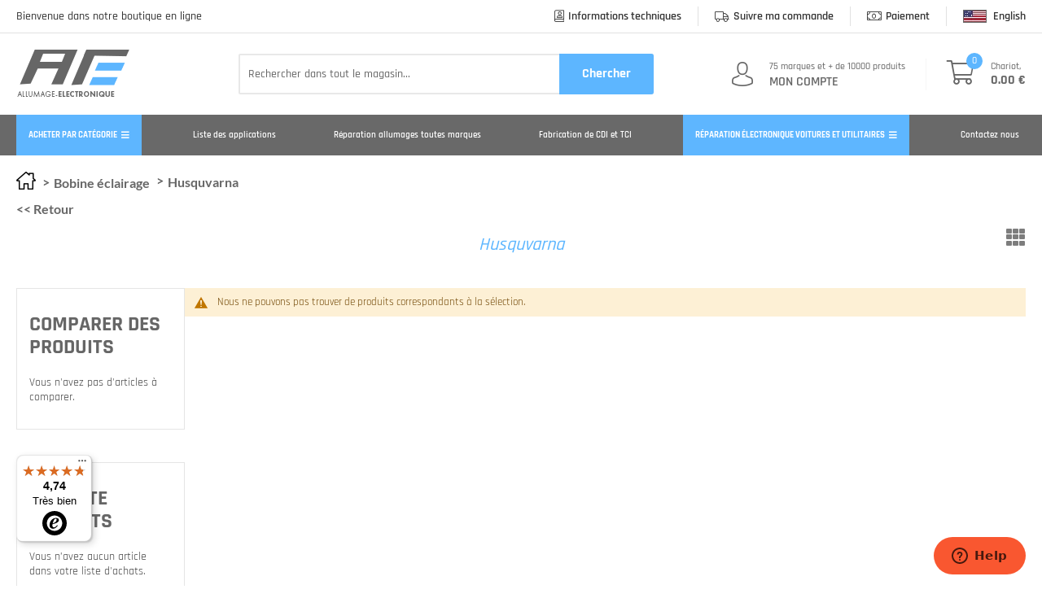

--- FILE ---
content_type: text/html; charset=UTF-8
request_url: https://www.allumage-electronique.fr/bobine-eclairage/husquvarna.html
body_size: 14755
content:
<!doctype html>
<html lang="fr">
    <head >
        <script>
    var LOCALE = 'fr\u002DFR';
    var BASE_URL = 'https\u003A\u002F\u002Fwww.allumage\u002Delectronique.fr\u002F';
    var require = {
        'baseUrl': 'https\u003A\u002F\u002Fwww.allumage\u002Delectronique.fr\u002Fpub\u002Fstatic\u002Fversion1756107307\u002Ffrontend\u002FDynamic\u002Fallumage\u002Ffr_FR'
    };</script>        <meta charset="utf-8"/>
<meta name="title" content="Husquvarna - Bobine éclairage"/>
<meta name="description" content="Spécialiste en allumage electronique de haute qualité, vente et réparation toutes marques tous modèles, fabrication de CDI et TCI"/>
<meta name="keywords" content="alternateur,bobine allumage,bobine éclairage,bobine haute tension,boitier de puissance enduro,capteur,CDI, TCI,CDI programmable,boitier electronique,demarreur,boitier additionnel,kit allumage complet,kit racing,kit competition,kit sur batterie,regulateur,rectifieur,rotor,stator allumage,stator elclairage,relais de demarreur,reparation allumage,allumage moto, electricite moto, quad, scooter, avion, moto,SUZUKI, yamaha, aprilia, husaberg, ktm, AJS, aspes, benelli, beta, bmw, bsa, bultaco, cagiva, cz, derbi, ducati, eton, fantic, flandria, fpe, gilera, HONDA, huqvarna, kawasaki, kreidler, ktm, lambretta, lifan, maico, malagutti, mbk, minarelli, montesa, moto guzzi, morini, mh, norton, peugeot, pitbike, polini, pvp, rieju, rotax, speedway, thumpstar, tm, triumph, villiers, zundapp"/>
<meta name="robots" content="INDEX,FOLLOW"/>
<meta name="viewport" content="width=device-width, initial-scale=1"/>
<meta name="format-detection" content="telephone=no"/>
<title>Husquvarna - Bobine éclairage</title>
<link  rel="stylesheet" type="text/css"  media="all" href="https://www.allumage-electronique.fr/pub/static/version1756107307/_cache/merged/746ae577fa5ae09f0d7686278d3b1dfe.css" />
<link  rel="stylesheet" type="text/css"  media="screen and (min-width: 768px)" href="https://www.allumage-electronique.fr/pub/static/version1756107307/frontend/Dynamic/allumage/fr_FR/css/styles-l.css" />
<link  rel="stylesheet" type="text/css"  media="print" href="https://www.allumage-electronique.fr/pub/static/version1756107307/frontend/Dynamic/allumage/fr_FR/css/print.css" />
<link  rel="stylesheet" type="text/css"  media="all" href="https://www.allumage-electronique.fr/pub/static/version1756107307/_cache/merged/103fdba20aa1bdd15cd001570d3d1b49.css" />
<script  type="text/javascript"  src="https://www.allumage-electronique.fr/pub/static/version1756107307/frontend/Dynamic/allumage/fr_FR/requirejs/require.js"></script>
<script  type="text/javascript"  src="https://www.allumage-electronique.fr/pub/static/version1756107307/frontend/Dynamic/allumage/fr_FR/mage/requirejs/mixins.js"></script>
<script  type="text/javascript"  src="https://www.allumage-electronique.fr/pub/static/version1756107307/frontend/Dynamic/allumage/fr_FR/requirejs-config.js"></script>
<link  rel="canonical" href="https://www.allumage-electronique.fr/bobine-eclairage/husquvarna.html" />
<link  rel="icon" type="image/x-icon" href="https://www.allumage-electronique.fr/pub/media/favicon/stores/2/favicon.png" />
<link  rel="shortcut icon" type="image/x-icon" href="https://www.allumage-electronique.fr/pub/media/favicon/stores/2/favicon.png" />
        <!-- BEGIN GOOGLE ANALYTICS CODE -->
<script type="text/x-magento-init">
{
    "*": {
        "Magento_GoogleAnalytics/js/google-analytics": {
            "isCookieRestrictionModeEnabled": 0,
            "currentWebsite": 1,
            "cookieName": "user_allowed_save_cookie",
            "ordersTrackingData": [],
            "pageTrackingData": {"optPageUrl":"","isAnonymizedIpActive":false,"accountId":"UA-76777711-2"}        }
    }
}
</script>
<!-- END GOOGLE ANALYTICS CODE -->
    <script type="text/x-magento-init">
        {
            "*": {
                "Magento_PageCache/js/form-key-provider": {
                    "isPaginationCacheEnabled":
                        0                }
            }
        }
    </script>

<!--Custom Style-->
<!-- added by Trusted Shops app: Start -->
<script src="https://integrations.etrusted.com/applications/widget.js/v2" async defer></script>
<!-- End -->
    </head>
    <body data-container="body"
          data-mage-init='{"loaderAjax": {}, "loader": { "icon": "https://www.allumage-electronique.fr/pub/static/version1756107307/frontend/Dynamic/allumage/fr_FR/images/loader-2.gif"}}'
        class="dd-hide-excluded-price page-products categorypath-bobine-eclairage-husquvarna category-husquvarna catalog-category-view page-layout-2columns-left" id="html-body">
        
<script type="text/x-magento-init">
    {
        "*": {
            "Magento_PageBuilder/js/widget-initializer": {
                "config": {"[data-content-type=\"slider\"][data-appearance=\"default\"]":{"Magento_PageBuilder\/js\/content-type\/slider\/appearance\/default\/widget":false},"[data-content-type=\"map\"]":{"Magento_PageBuilder\/js\/content-type\/map\/appearance\/default\/widget":false},"[data-content-type=\"row\"]":{"Magento_PageBuilder\/js\/content-type\/row\/appearance\/default\/widget":false},"[data-content-type=\"tabs\"]":{"Magento_PageBuilder\/js\/content-type\/tabs\/appearance\/default\/widget":false},"[data-content-type=\"slide\"]":{"Magento_PageBuilder\/js\/content-type\/slide\/appearance\/default\/widget":{"buttonSelector":".pagebuilder-slide-button","showOverlay":"hover","dataRole":"slide"}},"[data-content-type=\"banner\"]":{"Magento_PageBuilder\/js\/content-type\/banner\/appearance\/default\/widget":{"buttonSelector":".pagebuilder-banner-button","showOverlay":"hover","dataRole":"banner"}},"[data-content-type=\"buttons\"]":{"Magento_PageBuilder\/js\/content-type\/buttons\/appearance\/inline\/widget":false},"[data-content-type=\"products\"][data-appearance=\"carousel\"]":{"Magento_PageBuilder\/js\/content-type\/products\/appearance\/carousel\/widget":false}},
                "breakpoints": {"desktop":{"label":"Desktop","stage":true,"default":true,"class":"desktop-switcher","icon":"Magento_PageBuilder::css\/images\/switcher\/switcher-desktop.svg","conditions":{"min-width":"1024px"},"options":{"products":{"default":{"slidesToShow":"5"}}}},"tablet":{"conditions":{"max-width":"1024px","min-width":"768px"},"options":{"products":{"default":{"slidesToShow":"4"},"continuous":{"slidesToShow":"3"}}}},"mobile":{"label":"Mobile","stage":true,"class":"mobile-switcher","icon":"Magento_PageBuilder::css\/images\/switcher\/switcher-mobile.svg","media":"only screen and (max-width: 768px)","conditions":{"max-width":"768px","min-width":"640px"},"options":{"products":{"default":{"slidesToShow":"3"}}}},"mobile-small":{"conditions":{"max-width":"640px"},"options":{"products":{"default":{"slidesToShow":"2"},"continuous":{"slidesToShow":"1"}}}}}            }
        }
    }
</script>

<div class="cookie-status-message" id="cookie-status">
    The store will not work correctly when cookies are disabled.</div>
<script type="text&#x2F;javascript">document.querySelector("#cookie-status").style.display = "none";</script>
<script type="text/x-magento-init">
    {
        "*": {
            "cookieStatus": {}
        }
    }
</script>

<script type="text/x-magento-init">
    {
        "*": {
            "mage/cookies": {
                "expires": null,
                "path": "\u002F",
                "domain": ".www.allumage\u002Delectronique.fr",
                "secure": true,
                "lifetime": "3600"
            }
        }
    }
</script>
    <noscript>
        <div class="message global noscript">
            <div class="content">
                <p>
                    <strong>Javascript est désactivé dans votre navigateur.</strong>
                    <span>
                        Pour une expérience optimale sur notre site, veuillez autoriser Javascript sur votre navigateur.                    </span>
                </p>
            </div>
        </div>
    </noscript>

<script>
    window.cookiesConfig = window.cookiesConfig || {};
    window.cookiesConfig.secure = true;
</script><script>    require.config({
        map: {
            '*': {
                wysiwygAdapter: 'mage/adminhtml/wysiwyg/tiny_mce/tinymce5Adapter'
            }
        }
    });</script><script>
    require.config({
        paths: {
            googleMaps: 'https\u003A\u002F\u002Fmaps.googleapis.com\u002Fmaps\u002Fapi\u002Fjs\u003Fv\u003D3\u0026key\u003D'
        },
        config: {
            'Magento_PageBuilder/js/utils/map': {
                style: ''
            },
            'Magento_PageBuilder/js/content-type/map/preview': {
                apiKey: '',
                apiKeyErrorMessage: 'You\u0020must\u0020provide\u0020a\u0020valid\u0020\u003Ca\u0020href\u003D\u0027https\u003A\u002F\u002Fwww.allumage\u002Delectronique.fr\u002Fadminhtml\u002Fsystem_config\u002Fedit\u002Fsection\u002Fcms\u002F\u0023cms_pagebuilder\u0027\u0020target\u003D\u0027_blank\u0027\u003EGoogle\u0020Maps\u0020API\u0020key\u003C\u002Fa\u003E\u0020to\u0020use\u0020a\u0020map.'
            },
            'Magento_PageBuilder/js/form/element/map': {
                apiKey: '',
                apiKeyErrorMessage: 'You\u0020must\u0020provide\u0020a\u0020valid\u0020\u003Ca\u0020href\u003D\u0027https\u003A\u002F\u002Fwww.allumage\u002Delectronique.fr\u002Fadminhtml\u002Fsystem_config\u002Fedit\u002Fsection\u002Fcms\u002F\u0023cms_pagebuilder\u0027\u0020target\u003D\u0027_blank\u0027\u003EGoogle\u0020Maps\u0020API\u0020key\u003C\u002Fa\u003E\u0020to\u0020use\u0020a\u0020map.'
            },
        }
    });
</script>

<script>
    require.config({
        shim: {
            'Magento_PageBuilder/js/utils/map': {
                deps: ['googleMaps']
            }
        }
    });
</script>
<div class="page-wrapper"><header class="page-header"><div class="panel wrapper"><div class="panel header"><div class="header-top-left"><li class="welcome">Bienvenue dans notre boutique en ligne</li></div><ul class="header links"><li><a href="https://www.allumage-electronique.fr/7-informations-techniques/" id="idk3niA2zD" class="information-tech" >Informations techniques</a></li><li><a href="https://www.allumage-electronique.fr/sales/order/history/" id="idTinePdpf" class="track-my-order" >Suivre ma commande</a></li><li><a href="https://www.allumage-electronique.fr/checkout/cart/" id="idWmPodQEg" class="payment" >Paiement</a></li>        <div class="switcher language switcher-language" data-ui-id="language-switcher" id="switcher-language">
        <strong class="label switcher-label"><span>Langue</span></strong>
        <div class="actions dropdown options switcher-options">
            <div class="action toggle switcher-trigger"
                 id="switcher-language-trigger"
                 data-mage-init='{"dropdown":{}}'
                 data-toggle="dropdown"
                 data-trigger-keypress-button="true">
                <strong class="view-fr">
                    <span>French</span>
                </strong>
            </div>
            <ul class="dropdown switcher-dropdown"
                data-target="dropdown">
                                                                                                <li class="view-en switcher-option">
                            <a href="https://www.allumage-electronique.fr/stores/store/redirect/___store/en/___from_store/fr/uenc/aHR0cHM6Ly93d3cuYWxsdW1hZ2UtZWxlY3Ryb25pcXVlLmZyL2JvYmluZS1lY2xhaXJhZ2UvaHVzcXV2YXJuYS5odG1sP19fX3N0b3JlPWVu/">
                                                                <picture>
    <source type="image/webp" srcset="https://www.allumage-electronique.fr/pub/static/version1756107307/frontend/Dynamic/allumage/fr_FR/images/en.webp">
    <source type="image/png" srcset="https://www.allumage-electronique.fr/pub/static/version1756107307/frontend/Dynamic/allumage/fr_FR/images/en.png">
    <img src="https://www.allumage-electronique.fr/pub/static/version1756107307/frontend/Dynamic/allumage/fr_FR/images/en.png" loading="lazy" /></picture>
English                            </a>
                        </li>
                                                </ul>
        </div>
    </div>
</ul><a class="action skip contentarea"
   href="#contentarea">
    <span>
        Aller au contenu    </span>
</a>
</div></div><div class="header content"><div class="header-mid-left"><span data-action="toggle-nav" class="action nav-toggle"><span>Affichage navigation</span></span>
<a
    class="logo"
    href="https://www.allumage-electronique.fr/"
    title="Allumage&#x20;electronique"
    aria-label="store logo">
    <picture>
    <source type="image/webp" srcset="https://www.allumage-electronique.fr/pub/media/logo/stores/2/logo_1.webp">
    <source type="image/png" srcset="https://www.allumage-electronique.fr/pub/media/logo/stores/2/logo_1.png">
    <img src="https://www.allumage-electronique.fr/pub/media/logo/stores/2/logo_1.png"
         title="Allumage&#x20;electronique"
         alt="Allumage&#x20;electronique"
            width="170"                 loading="lazy" /></picture>
</a>
</div><div class="header-mid-center"><div class="block block-search">
    <div class="block block-title"><strong>Chercher</strong></div>
    <div class="block block-content">
        <form class="form minisearch" id="search_mini_form"
              action="https://www.allumage-electronique.fr/catalogsearch/result/" method="get">
            <div class="field search">
                <label class="label" for="search" data-role="minisearch-label">
                    <span>Chercher</span>
                </label>
                <div class="control">
                    <input id="search"
                                                           data-mage-init='{"quickSearch":{
                                    "formSelector":"#search_mini_form",
                                    "url":"https://www.allumage-electronique.fr/search/ajax/suggest/",
                                    "destinationSelector":"#search_autocomplete",
                                    "minSearchLength":"2"}
                               }'
                                                       type="text"
                           name="q"
                           value=""
                           placeholder="Rechercher&#x20;dans&#x20;tout&#x20;le&#x20;magasin..."
                           class="input-text"
                           maxlength="128"
                           role="combobox"
                           aria-haspopup="false"
                           aria-autocomplete="both"
                           autocomplete="off"
                           aria-expanded="false"/>
                    <div id="search_autocomplete" class="search-autocomplete"></div>
                                    </div>
            </div>
            <div class="actions">
                <button type="submit"
                    title="Chercher"
                    class="action search"
                    aria-label="Search"
                >
                    <span>Chercher</span>
                </button>
            </div>
        </form>
    </div>
</div>
</div><div class="header-mid-right">    <li class="greet welcome" data-bind="scope: 'customer'">
        <!-- ko if: customer().fullname  -->
        <span class="logged-in"
              data-bind="text: new String('Bienvenue, %1 !').replace('%1', customer().fullname)">
        </span>
        <!-- /ko -->
        <!-- ko ifnot: customer().fullname  -->
        <span class="not-logged-in"
              data-bind='html:"75 marques et + de 10000 produits"'></span>
                <!-- /ko -->
	<a href="https://www.allumage-electronique.fr/customer/account/login/">Mon compte</a>
    </li>
    <script type="text/x-magento-init">
    {
        "*": {
            "Magento_Ui/js/core/app": {
                "components": {
                    "customer": {
                        "component": "Magento_Customer/js/view/customer"
                    }
                }
            }
        }
    }
    </script>

<div data-block="minicart" class="minicart-wrapper">
    <a class="action showcart" href="https://www.allumage-electronique.fr/checkout/cart/"
       data-bind="scope: 'minicart_content'">
        <div class="cart-icon-wrap">
            <div class="icon-block">
                <i class="fal fa-shopping-cart"></i>
            </div>
            <div class="cart-text">
                <span class="label">Chariot,</span>

                <!-- ko if: getCartParam('subtotal') -->
                <span class="counter-text" data-bind="html: getCartParamIncvat()"></span>
                <!-- /ko -->

                <!-- ko ifnot: getCartParam('subtotal') -->
                <span class="counter-text">0.00 €</span>
                <!-- /ko -->
            </div>
        </div>
        <span class="counter qty">
            <span class="counter-number"><!-- ko text: getCartParam('summary_count') --><!-- /ko --></span>
            <!-- ko ifnot: getCartParam('summary_count') -->
             <span class="cart-item-count qty empty" data-bind="css: { empty: !!getCartParam('summary_count') == false && !isLoading() }, blockLoader: isLoading"><!-- ko text: '0' --><!-- /ko --></span>
            <!-- /ko -->
            <span class="counter-label">
            <!-- ko if: getCartParam('summary_count') -->
                <!-- ko text: getCartParam('summary_count') --><!-- /ko -->
                <!-- ko i18n: 'items' --><!-- /ko -->
            <!-- /ko -->
            </span>
        </span>
    </a>
            <div class="block block-minicart"
             data-role="dropdownDialog"
             data-mage-init='{"dropdownDialog":{
                "appendTo":"[data-block=minicart]",
                "triggerTarget":".showcart",
                "timeout": "2000",
                "closeOnMouseLeave": false,
                "closeOnEscape": true,
                "triggerClass":"active",
                "parentClass":"active",
                "buttons":[]}}'>
            <div id="minicart-content-wrapper" data-bind="scope: 'minicart_content'">
                <!-- ko template: getTemplate() --><!-- /ko -->
            </div>
                    </div>
        <script>window.checkout = {"shoppingCartUrl":"https:\/\/www.allumage-electronique.fr\/checkout\/cart\/","checkoutUrl":"https:\/\/www.allumage-electronique.fr\/checkout\/","updateItemQtyUrl":"https:\/\/www.allumage-electronique.fr\/checkout\/sidebar\/updateItemQty\/","removeItemUrl":"https:\/\/www.allumage-electronique.fr\/checkout\/sidebar\/removeItem\/","imageTemplate":"Magento_Catalog\/product\/image_with_borders","baseUrl":"https:\/\/www.allumage-electronique.fr\/","minicartMaxItemsVisible":3,"websiteId":"1","maxItemsToDisplay":10,"storeId":"2","storeGroupId":"1","agreementIds":["1"],"customerLoginUrl":"https:\/\/www.allumage-electronique.fr\/customer\/account\/login\/","isRedirectRequired":false,"autocomplete":"off","captcha":{"user_login":{"isCaseSensitive":true,"imageHeight":50,"imageSrc":"","refreshUrl":"https:\/\/www.allumage-electronique.fr\/captcha\/refresh\/","isRequired":false,"timestamp":1764572340}}}</script>    <script type="text/x-magento-init">
    {
        "[data-block='minicart']": {
            "Magento_Ui/js/core/app": {"components":{"minicart_content":{"children":{"subtotal.container":{"children":{"subtotal":{"children":{"subtotal.totals":{"config":{"display_cart_subtotal_incl_tax":0,"display_cart_subtotal_excl_tax":1,"template":"Magento_Tax\/checkout\/minicart\/subtotal\/totals"},"children":{"subtotal.totals.msrp":{"component":"Magento_Msrp\/js\/view\/checkout\/minicart\/subtotal\/totals","config":{"displayArea":"minicart-subtotal-hidden","template":"Magento_Msrp\/checkout\/minicart\/subtotal\/totals"}}},"component":"Magento_Tax\/js\/view\/checkout\/minicart\/subtotal\/totals"}},"component":"uiComponent","config":{"template":"Magento_Checkout\/minicart\/subtotal"}}},"component":"uiComponent","config":{"displayArea":"subtotalContainer"}},"item.renderer":{"component":"Magento_Checkout\/js\/view\/cart-item-renderer","config":{"displayArea":"defaultRenderer","template":"Magento_Checkout\/minicart\/item\/default"},"children":{"item.image":{"component":"Magento_Catalog\/js\/view\/image","config":{"template":"Magento_Catalog\/product\/image","displayArea":"itemImage"}},"checkout.cart.item.price.sidebar":{"component":"uiComponent","config":{"template":"Magento_Checkout\/minicart\/item\/price","displayArea":"priceSidebar"}}}},"extra_info":{"component":"uiComponent","config":{"displayArea":"extraInfo"}},"promotion":{"component":"uiComponent","config":{"displayArea":"promotion"}}},"config":{"itemRenderer":{"default":"defaultRenderer","simple":"defaultRenderer","virtual":"defaultRenderer"},"template":"Magento_Checkout\/minicart\/content"},"component":"Magento_Checkout\/js\/view\/minicart"}},"types":[]}        },
        "*": {
            "Magento_Ui/js/block-loader": "https\u003A\u002F\u002Fwww.allumage\u002Delectronique.fr\u002Fpub\u002Fstatic\u002Fversion1756107307\u002Ffrontend\u002FDynamic\u002Fallumage\u002Ffr_FR\u002Fimages\u002Floader\u002D1.gif"
        }
    }
    </script>
</div>
</div></div></header>    <div class="sections nav-sections">
                <div class="section-items nav-sections-items"
             data-mage-init='{"tabs":{"openedState":"active"}}'>
                                            <div class="section-item-title nav-sections-item-title"
                     data-role="collapsible">
                    <a class="nav-sections-item-switch"
                       data-toggle="switch" href="#store.menu">
                        Menu                    </a>
                </div>
                <div class="section-item-content nav-sections-item-content"
                     id="store.menu"
                     data-role="content">
                    
<nav class="navigation" data-action="navigation" data-mage-init='{"menu":{"responsive":true, "expanded":true, "position":{"my":"left top","at":"left bottom"}}}'>
        <div class="shop-by-category-main">
            <a href="javascript:void(0);" class="shop-by-category-link"><span>Acheter par catégorie</span><i class="fas fa-bars" style="margin-left: 5px"></i></a>
                            <ul class="shop-by-category-data">
                                            <li><a href="https://www.allumage-electronique.fr/accessoires.html">Accessoires</a></li>
                                            <li><a href="https://www.allumage-electronique.fr/kit-allumage-racing-complet-rotor-interne.html">Allumage à rotor interne</a></li>
                                            <li><a href="https://www.allumage-electronique.fr/allumage-adaptable-pvl.html">Allumage adaptable PVL</a></li>
                                            <li><a href="https://www.allumage-electronique.fr/allumage-adaptable-selettra.html">Allumage adaptable SELETTRA</a></li>
                                            <li><a href="https://www.allumage-electronique.fr/allumage-adaptable-sem.html">Allumage adaptable SEM</a></li>
                                            <li><a href="https://www.allumage-electronique.fr/bateau.html">Allumage électronique pour moteur bateau</a></li>
                                            <li><a href="https://www.allumage-electronique.fr/conversion.html">Allumage électronique pour motos anciennes</a></li>
                                            <li><a href="https://www.allumage-electronique.fr/allumage-electronique-voiture.html">Allumage électronique pour voiture ancienne</a></li>
                                            <li><a href="https://www.allumage-electronique.fr/allumage-bobine-stator-regulateur-cdi-motoplat.html">Allumage, bobine, régulateur, CDI adaptable MOTOPLAT</a></li>
                                            <li><a href="https://www.allumage-electronique.fr/arrache-volant-extracteur-rotor.html">Arrache volant - Extracteur de rotor</a></li>
                                            <li><a href="https://www.allumage-electronique.fr/bobine-allumage.html">Bobine Allumage</a></li>
                                            <li><a href="https://www.allumage-electronique.fr/bobine-eclairage.html">Bobine éclairage</a></li>
                                            <li><a href="https://www.allumage-electronique.fr/bobine-allumage-haute-tension.html">Bobine haute tension</a></li>
                                            <li><a href="https://www.allumage-electronique.fr/boitier-reglage-injection.html">Boitier débridage et réglage injection</a></li>
                                            <li><a href="https://www.allumage-electronique.fr/boitier-electronique-rupteurs.html">Boitier electronique pour allumage à rupteurs</a></li>
                                            <li><a href="https://www.allumage-electronique.fr/boitier-eclairage-enduro-injection.html">Boitier pour équiper d'éclairage les enduros à moteur à injection</a></li>
                                            <li><a href="https://www.allumage-electronique.fr/capteur-allumage-pmh.html">Capteur PMH</a></li>
                                            <li><a href="https://www.allumage-electronique.fr/cdi-tci-boitier-electronique-moto-cross.html">CDI - TCI - ECU Boitier electronique</a></li>
                                            <li><a href="https://www.allumage-electronique.fr/chargeur-booster.html">Chargeur Booster</a></li>
                                            <li><a href="https://www.allumage-electronique.fr/contacteur-cle-neiman.html">Contacteur à clé, neiman</a></li>
                                            <li><a href="https://www.allumage-electronique.fr/demarreur-moto-quad-scooter-jetski.html">Démarreur</a></li>
                                            <li><a href="https://www.allumage-electronique.fr/faisceau-electrique.html">Faisceau électrique</a></li>
                                            <li><a href="https://www.allumage-electronique.fr/interrupteur-du-feu-de-frein.html">Interrupteur du feu de frein</a></li>
                                            <li><a href="https://www.allumage-electronique.fr/kit-allumage-eclairage.html">Kit allumage + éclairage à rotor externe</a></li>
                                            <li><a href="https://www.allumage-electronique.fr/kit-allumage-electronique-universel-sur-batterie.html">Kit allumage electronique universel sur batterie</a></li>
                                            <li><a href="https://www.allumage-electronique.fr/kit-reparation-demarreur.html">Kit réparation démarreur</a></li>
                                            <li><a href="https://www.allumage-electronique.fr/logement-de-neiman.html">Logement de neiman</a></li>
                                            <li><a href="https://www.allumage-electronique.fr/rectifieur-redresseur.html">Rectifieur redresseur</a></li>
                                            <li><a href="https://www.allumage-electronique.fr/regulateur.html">Regulateur</a></li>
                                            <li><a href="https://www.allumage-electronique.fr/regulateur-rectifieur.html">Regulateur rectifieur</a></li>
                                            <li><a href="https://www.allumage-electronique.fr/relais-de-demarreur.html">Relais de Demarreur</a></li>
                                            <li><a href="https://www.allumage-electronique.fr/rotor-volant-magnetique-moto.html">Rotor - Volant magnetique</a></li>
                                            <li><a href="https://www.allumage-electronique.fr/stator-allumage-moto.html">Stator allumage</a></li>
                                            <li><a href="https://www.allumage-electronique.fr/stator-allumage-eclairage-moto.html">Stator allumage + eclairage</a></li>
                                            <li><a href="https://www.allumage-electronique.fr/alternateur-stator-allumage.html">Stator alternateur</a></li>
                                    </ul>
                    </div>
            <div class="ui-menu-item level0 nav-2 category-item level-top"><a  class="level-top" href="https://www.allumage-electronique.fr/allbrand/">Liste des applications</a></div>
    <div class="ui-menu-item level0 nav-2 category-item level-top"><a class="level-top" href="https://www.allumage-electronique.fr/reparation/">Réparation allumages toutes marques</a></div>
    <div class="ui-menu-item level0 nav-2 category-item level-top"><a class="level-top" href="https://www.allumage-electronique.fr/fabrication-de-cdi-et-tci/">Fabrication de CDI et TCI</a></div>
    <div class="shop-by-marks-main">
        <a href="javascript:void(0);" class="shop-by-marks-link"><span>Réparation électronique voitures et utilitaires</span><i class="fas fa-bars" style="margin-left: 5px"></i></a>
        
    <ul class="shop-by-marks-data">
                            <li><a href="https://www.allumage-electronique.fr/reparation/agricultural-technology">
                Agricultural technology            </a></li>
                            <li><a href="https://www.allumage-electronique.fr/reparation/alfa-romeo">
                Alfa Romeo            </a></li>
                            <li><a href="https://www.allumage-electronique.fr/reparation/audi">
                Audi            </a></li>
                            <li><a href="https://www.allumage-electronique.fr/reparation/bentley">
                Bentley            </a></li>
                            <li><a href="https://www.allumage-electronique.fr/reparation/bmw">
                BMW            </a></li>
                            <li><a href="https://www.allumage-electronique.fr/reparation/bmw-mini">
                BMW Mini            </a></li>
                            <li><a href="https://www.allumage-electronique.fr/reparation/bmw-motorbikes">
                BMW Motorbikes            </a></li>
                            <li><a href="https://www.allumage-electronique.fr/reparation/chevrolet">
                Chevrolet            </a></li>
                            <li><a href="https://www.allumage-electronique.fr/reparation/chrysler">
                Chrysler            </a></li>
                            <li><a href="https://www.allumage-electronique.fr/reparation/citroen">
                Citroen            </a></li>
                            <li><a href="https://www.allumage-electronique.fr/reparation/dacia">
                Dacia            </a></li>
                            <li><a href="https://www.allumage-electronique.fr/reparation/daewoo">
                Daewoo            </a></li>
                            <li><a href="https://www.allumage-electronique.fr/reparation/daf">
                DAF            </a></li>
                            <li><a href="https://www.allumage-electronique.fr/reparation/daihatsu">
                Daihatsu            </a></li>
                            <li><a href="https://www.allumage-electronique.fr/reparation/dodge">
                Dodge            </a></li>
                            <li><a href="https://www.allumage-electronique.fr/reparation/ducati">
                Ducati            </a></li>
                            <li><a href="https://www.allumage-electronique.fr/reparation/evobus">
                EvoBus            </a></li>
                            <li><a href="https://www.allumage-electronique.fr/reparation/ferrari">
                Ferrari            </a></li>
                            <li><a href="https://www.allumage-electronique.fr/reparation/fiat">
                Fiat            </a></li>
                            <li><a href="https://www.allumage-electronique.fr/reparation/ford">
                Ford            </a></li>
                            <li><a href="https://www.allumage-electronique.fr/reparation/honda">
                Honda            </a></li>
                            <li><a href="https://www.allumage-electronique.fr/reparation/hyundai">
                Hyundai            </a></li>
                            <li><a href="https://www.allumage-electronique.fr/reparation/isuzu">
                Isuzu            </a></li>
                            <li><a href="https://www.allumage-electronique.fr/reparation/iveco">
                Iveco            </a></li>
                            <li><a href="https://www.allumage-electronique.fr/reparation/jaguar">
                Jaguar            </a></li>
                            <li><a href="https://www.allumage-electronique.fr/reparation/jeep">
                Jeep            </a></li>
                            <li><a href="https://www.allumage-electronique.fr/reparation/kawasaki">
                Kawasaki            </a></li>
                            <li><a href="https://www.allumage-electronique.fr/reparation/kia">
                Kia            </a></li>
                            <li><a href="https://www.allumage-electronique.fr/reparation/lada">
                Lada            </a></li>
                            <li><a href="https://www.allumage-electronique.fr/reparation/lamborghini">
                Lamborghini            </a></li>
                            <li><a href="https://www.allumage-electronique.fr/reparation/lancia">
                Lancia            </a></li>
                            <li><a href="https://www.allumage-electronique.fr/reparation/land-rover">
                Land Rover            </a></li>
                            <li><a href="https://www.allumage-electronique.fr/reparation/lotus">
                Lotus            </a></li>
                            <li><a href="https://www.allumage-electronique.fr/reparation/man">
                MAN            </a></li>
                            <li><a href="https://www.allumage-electronique.fr/reparation/maserati">
                Maserati            </a></li>
                            <li><a href="https://www.allumage-electronique.fr/reparation/mazda">
                Mazda            </a></li>
                            <li><a href="https://www.allumage-electronique.fr/reparation/mercedes">
                Mercedes            </a></li>
                            <li><a href="https://www.allumage-electronique.fr/reparation/mercedes-truck">
                Mercedes Truck            </a></li>
                            <li><a href="https://www.allumage-electronique.fr/reparation/mitsubishi">
                Mitsubishi            </a></li>
                            <li><a href="https://www.allumage-electronique.fr/reparation/multicar">
                Multicar            </a></li>
                            <li><a href="https://www.allumage-electronique.fr/reparation/nissan">
                Nissan            </a></li>
                            <li><a href="https://www.allumage-electronique.fr/reparation/opel-vauxhall">
                Opel Vauxhall            </a></li>
                            <li><a href="https://www.allumage-electronique.fr/reparation/peugeot">
                Peugeot            </a></li>
                            <li><a href="https://www.allumage-electronique.fr/reparation/piaggio">
                Piaggio            </a></li>
                            <li><a href="https://www.allumage-electronique.fr/reparation/porsche">
                Porsche            </a></li>
                            <li><a href="https://www.allumage-electronique.fr/reparation/proton">
                Proton            </a></li>
                            <li><a href="https://www.allumage-electronique.fr/reparation/renault">
                Renault            </a></li>
                            <li><a href="https://www.allumage-electronique.fr/reparation/rover">
                Rover            </a></li>
                            <li><a href="https://www.allumage-electronique.fr/reparation/saab">
                Saab            </a></li>
                            <li><a href="https://www.allumage-electronique.fr/reparation/scania">
                SCANIA            </a></li>
                            <li><a href="https://www.allumage-electronique.fr/reparation/seat">
                Seat            </a></li>
                            <li><a href="https://www.allumage-electronique.fr/reparation/skoda">
                Skoda            </a></li>
                            <li><a href="https://www.allumage-electronique.fr/reparation/smart">
                Smart            </a></li>
                            <li><a href="https://www.allumage-electronique.fr/reparation/ssang-yong">
                Ssang Yong            </a></li>
                            <li><a href="https://www.allumage-electronique.fr/reparation/subaru">
                Subaru            </a></li>
                            <li><a href="https://www.allumage-electronique.fr/reparation/suzuki">
                Suzuki            </a></li>
                            <li><a href="https://www.allumage-electronique.fr/reparation/toyota">
                Toyota            </a></li>
                            <li><a href="https://www.allumage-electronique.fr/reparation/triumph">
                Triumph            </a></li>
                            <li><a href="https://www.allumage-electronique.fr/reparation/volvo">
                Volvo            </a></li>
                            <li><a href="https://www.allumage-electronique.fr/reparation/volvo-trucks">
                Volvo Trucks            </a></li>
                            <li><a href="https://www.allumage-electronique.fr/reparation/vw-volkswagen">
                VW (Volkswagen)            </a></li>
            </ul>
    </div>
    <div class="ui-menu-item level0 nav-2 category-item level-top"><a class="level-top" href="https://www.allumage-electronique.fr/contact/">Contactez nous</a></div>
</nav>
<script type="text/javascript">
requirejs(['jquery', 'jquery/ui'], function($){
    jQuery(document).ready(function(){



            jQuery('.shop-by-category-link').click(function(event) {
                event.preventDefault()

                $('.shop-by-category-data').toggleClass('active');
                if ($('.shop-by-marks-data').hasClass('active')) {
                    $('.shop-by-marks-data').removeClass('active')
                }

            });
            jQuery('.shop-by-marks-link').click(function(event) {
                event.preventDefault()
                $('.shop-by-marks-data').toggleClass('active');
                if ($('.shop-by-category-data').hasClass('active')) {
                    $('.shop-by-category-data').removeClass('active')
                }

            });

            var i = 0;
            var limit = 5;
            var items = $('.shop-by-category-data li').length;

            // if(items > limit){
            //     $('.shop-by-category-main .shop-by-category-data').append('<div class="more-w"><span class="more-view">More Categories</span></div>');

            //     $('.shop-by-category-data li').each(function(){
            //         i++;
            //         if( i > limit ){
            //             $(this).css('display', 'none');
            //         }
            //     });

            //     $('.shop-by-category-main .more-w > .more-view').click(function(){
            //         if($(this).hasClass('open')){
            //             i=0;
            //             $('.shop-by-category-data li').each(function(){
            //                 i++;
            //                 if(i>limit){
            //                     $(this).slideUp(200);
            //                 }
            //             });
            //             $(this).removeClass('open');
            //             $('.more-w').removeClass('active-i');
            //             $(this).text('More Categories');
            //         }else{
            //             i=0;
            //             $('.shop-by-category-data li').each(function(){
            //                 i++;
            //                 if(i>limit){
            //                     $(this).slideDown(200);
            //                 }
            //             });
            //             $(this).addClass('open');
            //             $('.more-w').addClass('active-i');
            //             $(this).text('Show Less Categories');
            //         }
            //     });

            // }

            $(document).mouseup(function(e){
                var container = e.target.closest(".shop-by-category-main");
                var currentTarget = e.target.closest('.shop-by-category-data');
                if(!currentTarget && !container) {
                    $('.shop-by-category-data').removeClass('active');
                }
            });
        $(document).mouseup(function(e){
            var container = e.target.closest(".shop-by-marks-main");
            var currentTarget = e.target.closest('.shop-by-marks-data');
            if(!currentTarget && !container) {
                $('.shop-by-marks-data').removeClass('active');
            }
        });

    });
});

</script>

                </div>
                                            <div class="section-item-title nav-sections-item-title"
                     data-role="collapsible">
                    <a class="nav-sections-item-switch"
                       data-toggle="switch" href="#store.links">
                        Compte                    </a>
                </div>
                <div class="section-item-content nav-sections-item-content"
                     id="store.links"
                     data-role="content">
                    <!-- Account links -->                </div>
                    </div>
    </div>
<div class="top-container"><style>
	body.dd-show-excluded-price .price-including-tax, body.dd-hide-excluded-price .price-excluding-tax {
    	display: none !important;
	}
	.product-info-main .price-box .price-including-tax+.price-excluding-tax .price, .product-options-bottom .price-box .price-including-tax+.price-excluding-tax .price, .product-info-main .price-box .weee+.price-excluding-tax .price, .product-options-bottom .price-box .weee+.price-excluding-tax .price, .product-info-main .price-box .weee .price, .product-options-bottom .price-box .weee .price{
	    font-size: 35px;
	    font-weight: 700;
	    line-height: 1;
	    color: #5db6ff;
	}
	.price-container .price-including-tax+.price-excluding-tax, .price-container .weee, .price-container .price-including-tax+.price-excluding-tax .price, .price-container .weee .price, .price-container .weee+.price-excluding-tax:before, .price-container .weee+.price-excluding-tax .price{
		font-size: 22px;
	}
	.price-including-tax+.price-excluding-tax .price, .weee[data-label] .price{
		font-size: 15px;
	}
</style></div><div class="breadcrumbs">
    <ul class="items">
                    <li class="item home">
                            <a href="https://www.allumage-electronique.fr/"
                   title="Aller à la page d&#039;accueil">
                    Accueil                </a>
                        </li>
                    <li class="item category124">
                            <a href="https://www.allumage-electronique.fr/bobine-eclairage.html"
                   title="">
                    Bobine éclairage                </a>
                        </li>
                    <li class="item category199">
                            <strong>Husquvarna</strong>
                        </li>
            </ul>
    <span class="previous-page"><a href="https://www.allumage-electronique.fr/">&lt;&lt; Retour</a></span>
</div>
<main id="maincontent" class="page-main"><a id="contentarea" tabindex="-1"></a>
<div class="page-title-wrapper">
    <h1 class="page-title"
         id="page-title-heading"                     aria-labelledby="page-title-heading&#x20;toolbar-amount"
        >
        <span class="base" data-ui-id="page-title-wrapper" >Husquvarna</span>    </h1>
    
</div>
<div class="page messages"><div data-placeholder="messages"></div>
<div data-bind="scope: 'messages'">
    <!-- ko if: cookieMessages && cookieMessages.length > 0 -->
    <div aria-atomic="true" role="alert" data-bind="foreach: { data: cookieMessages, as: 'message' }" class="messages">
        <div data-bind="attr: {
            class: 'message-' + message.type + ' ' + message.type + ' message',
            'data-ui-id': 'message-' + message.type
        }">
            <div data-bind="html: $parent.prepareMessageForHtml(message.text)"></div>
        </div>
    </div>
    <!-- /ko -->

    <!-- ko if: messages().messages && messages().messages.length > 0 -->
    <div aria-atomic="true" role="alert" class="messages" data-bind="foreach: {
        data: messages().messages, as: 'message'
    }">
        <div data-bind="attr: {
            class: 'message-' + message.type + ' ' + message.type + ' message',
            'data-ui-id': 'message-' + message.type
        }">
            <div data-bind="html: $parent.prepareMessageForHtml(message.text)"></div>
        </div>
    </div>
    <!-- /ko -->
</div>
<script type="text/x-magento-init">
    {
        "*": {
            "Magento_Ui/js/core/app": {
                "components": {
                        "messages": {
                            "component": "Magento_Theme/js/view/messages"
                        }
                    }
                }
            }
    }
</script>
</div><div class="columns"><div class="column main"><input name="form_key" type="hidden" value="UvcoWMFtJmN3JMpK" /><div id="authenticationPopup" data-bind="scope:'authenticationPopup', style: {display: 'none'}">
        <script>window.authenticationPopup = {"autocomplete":"off","customerRegisterUrl":"https:\/\/www.allumage-electronique.fr\/customer\/account\/create\/","customerForgotPasswordUrl":"https:\/\/www.allumage-electronique.fr\/customer\/account\/forgotpassword\/","baseUrl":"https:\/\/www.allumage-electronique.fr\/","customerLoginUrl":"https:\/\/www.allumage-electronique.fr\/customer\/ajax\/login\/"}</script>    <!-- ko template: getTemplate() --><!-- /ko -->
        <script type="text/x-magento-init">
        {
            "#authenticationPopup": {
                "Magento_Ui/js/core/app": {"components":{"authenticationPopup":{"component":"Magento_Customer\/js\/view\/authentication-popup","children":{"messages":{"component":"Magento_Ui\/js\/view\/messages","displayArea":"messages"},"captcha":{"component":"Magento_Captcha\/js\/view\/checkout\/loginCaptcha","displayArea":"additional-login-form-fields","formId":"user_login","configSource":"checkout"}}}}}            },
            "*": {
                "Magento_Ui/js/block-loader": "https\u003A\u002F\u002Fwww.allumage\u002Delectronique.fr\u002Fpub\u002Fstatic\u002Fversion1756107307\u002Ffrontend\u002FDynamic\u002Fallumage\u002Ffr_FR\u002Fimages\u002Floader\u002D1.gif"
                            }
        }
    </script>
</div>
<script type="text/x-magento-init">
    {
        "*": {
            "Magento_Customer/js/section-config": {
                "sections": {"stores\/store\/switch":["*"],"stores\/store\/switchrequest":["*"],"directory\/currency\/switch":["*"],"*":["messages"],"customer\/account\/logout":["*","recently_viewed_product","recently_compared_product","persistent"],"customer\/account\/loginpost":["*"],"customer\/account\/createpost":["*"],"customer\/account\/editpost":["*"],"customer\/ajax\/login":["checkout-data","cart","captcha"],"catalog\/product_compare\/add":["compare-products"],"catalog\/product_compare\/remove":["compare-products"],"catalog\/product_compare\/clear":["compare-products"],"sales\/guest\/reorder":["cart"],"sales\/order\/reorder":["cart"],"checkout\/cart\/add":["cart","directory-data"],"checkout\/cart\/delete":["cart"],"checkout\/cart\/updatepost":["cart"],"checkout\/cart\/updateitemoptions":["cart"],"checkout\/cart\/couponpost":["cart"],"checkout\/cart\/estimatepost":["cart"],"checkout\/cart\/estimateupdatepost":["cart"],"checkout\/onepage\/saveorder":["cart","checkout-data","last-ordered-items"],"checkout\/sidebar\/removeitem":["cart"],"checkout\/sidebar\/updateitemqty":["cart"],"rest\/*\/v1\/carts\/*\/payment-information":["cart","last-ordered-items","captcha","instant-purchase","payplug-payments-cards"],"rest\/*\/v1\/guest-carts\/*\/payment-information":["cart","captcha"],"rest\/*\/v1\/guest-carts\/*\/selected-payment-method":["cart","checkout-data"],"rest\/*\/v1\/carts\/*\/selected-payment-method":["cart","checkout-data","instant-purchase"],"customer\/address\/*":["instant-purchase"],"customer\/account\/*":["instant-purchase"],"vault\/cards\/deleteaction":["instant-purchase"],"multishipping\/checkout\/overviewpost":["cart"],"paypal\/express\/placeorder":["cart","checkout-data"],"paypal\/payflowexpress\/placeorder":["cart","checkout-data"],"paypal\/express\/onauthorization":["cart","checkout-data"],"persistent\/index\/unsetcookie":["persistent"],"review\/product\/post":["review"],"wishlist\/index\/add":["wishlist"],"wishlist\/index\/remove":["wishlist"],"wishlist\/index\/updateitemoptions":["wishlist"],"wishlist\/index\/update":["wishlist"],"wishlist\/index\/cart":["wishlist","cart"],"wishlist\/index\/fromcart":["wishlist","cart"],"wishlist\/index\/allcart":["wishlist","cart"],"wishlist\/shared\/allcart":["wishlist","cart"],"wishlist\/shared\/cart":["cart"],"braintree\/paypal\/placeorder":["cart","checkout-data"],"braintree\/googlepay\/placeorder":["cart","checkout-data"]},
                "clientSideSections": ["checkout-data","cart-data"],
                "baseUrls": ["https:\/\/www.allumage-electronique.fr\/"],
                "sectionNames": ["messages","customer","compare-products","last-ordered-items","cart","directory-data","captcha","instant-purchase","loggedAsCustomer","persistent","review","wishlist","payplug-payments-cards","recently_viewed_product","recently_compared_product","product_data_storage","paypal-billing-agreement"]            }
        }
    }
</script>
<script type="text/x-magento-init">
    {
        "*": {
            "Magento_Customer/js/customer-data": {
                "sectionLoadUrl": "https\u003A\u002F\u002Fwww.allumage\u002Delectronique.fr\u002Fcustomer\u002Fsection\u002Fload\u002F",
                "expirableSectionLifetime": 60,
                "expirableSectionNames": ["cart","persistent"],
                "cookieLifeTime": "3600",
                "updateSessionUrl": "https\u003A\u002F\u002Fwww.allumage\u002Delectronique.fr\u002Fcustomer\u002Faccount\u002FupdateSession\u002F"
            }
        }
    }
</script>
<script type="text/x-magento-init">
    {
        "*": {
            "Magento_Customer/js/invalidation-processor": {
                "invalidationRules": {
                    "website-rule": {
                        "Magento_Customer/js/invalidation-rules/website-rule": {
                            "scopeConfig": {
                                "websiteId": "1"
                            }
                        }
                    }
                }
            }
        }
    }
</script>
<script type="text/x-magento-init">
    {
        "body": {
            "pageCache": {"url":"https:\/\/www.allumage-electronique.fr\/page_cache\/block\/render\/id\/199\/","handles":["default","catalog_category_view","catalog_category_view_type_default","catalog_category_view_type_default_without_children","catalog_category_view_displaymode_products","catalog_category_view_id_199"],"originalRequest":{"route":"catalog","controller":"category","action":"view","uri":"\/bobine-eclairage\/husquvarna.html"},"versionCookieName":"private_content_version"}        }
    }
</script>
            <div class="message info empty">
        <div>Nous ne pouvons pas trouver de produits correspondants à la sélection.</div>
    </div>
        <div class="view"><a href="https://www.allumage-electronique.fr/bobine-eclairage/husquvarna.html"></a></div>
    <div class="products wrapper grid products-grid">
        <ol class="products list items product-items">
                                </ol>
        <script type="text/x-magento-init">
            {
                "[data-role=tocart-form], .form.map.checkout": {
                    "catalogAddToCart": {}
                }
            }
        </script>
    </div>
<script type="text/javascript">
    require(["jquery","jquery/ui","Magento_Catalog/js/gridlook"],function($,ui){
        $(document).ready(function () {
            $('table.grid-look').tableLook();
            $(window).on('scroll', onScroll);
            var iterateMe = "";
            if(iterateMe){
                $('.filter-options-content li').hide();
                $.each(iterateMe,function(index, value) {
                    // This is where you would run each append
                    $('.filter-options-content li.'+value).show();
                });
            }
        });

        $(window).load(function(){
            onScroll();
        });

        function onScroll() {
            var scrollTop     = $(window).scrollTop(),
                elementOffset = $('.grid-look').offset().top,
                headHeight = $('.product-grid-top').height(),
                distance      = (elementOffset - scrollTop),
                headerTop = parseInt($(".page-header").height())+parseInt($(".breadcrumbs").height())+parseInt($(".page-title-wrapper").height())+parseInt($(".product-grid-top .theadcol").height())+parseInt($(".page.messages").height()),
                headTop = scrollTop-headerTop,
                footerHeight = $('.page-footer').height(),
                farFromTop = (parseInt($('.page-footer').offset().top+100) - parseInt(scrollTop+footerHeight));

            if($(window).width() > 767){
                headTop = headTop - parseInt($(".sections.nav-sections").height());
            }
            if($(".block.filter.show").length > 0){
                headTop = headTop - parseInt($(".block.filter").height());
            }
            headTop = headTop + 6;
            if(distance < 0){
                if(farFromTop > 0){
                    $('.product-grid-top td').css('top',headTop+'px');
                }
            }
            else{
                $('.product-grid-top td').css('top',0+'px');
            }
        }
    });
</script>
<script type="text/x-magento-init">
    {
        "body": {
            "requireCookie": {"noCookieUrl":"https:\/\/www.allumage-electronique.fr\/cookie\/index\/noCookies\/","triggers":[".action.towishlist"],"isRedirectCmsPage":true}        }
    }
</script>
</div><div class="sidebar sidebar-additional"><div class="block block-compare" data-bind="scope: 'compareProducts'" data-role="compare-products-sidebar">
    <div class="block-title">
        <strong id="block-compare-heading" role="heading" aria-level="2">Comparer des produits</strong>
        <span class="counter qty no-display" data-bind="text: compareProducts().countCaption, css: {'no-display': !compareProducts().count}"></span>
    </div>
    <!-- ko if: compareProducts().count -->
    <div class="block-content no-display" aria-labelledby="block-compare-heading" data-bind="css: {'no-display': !compareProducts().count}">
        <ol id="compare-items" class="product-items product-items-names" data-bind="foreach: compareProducts().items">
                <li class="product-item">
                    <input type="hidden" class="compare-item-id" data-bind="value: id"/>
                    <strong class="product-item-name">
                        <a data-bind="attr: {href: product_url}, html: name" class="product-item-link"></a>
                    </strong>
                    <a href="#"
                       data-bind="attr: {'data-post': remove_url}"
                       title="Retirer&#x20;cet&#x20;&#xE9;l&#xE9;ment"
                       class="action delete">
                        <span>Retirer cet élément</span>
                    </a>
                </li>
        </ol>
        <div class="actions-toolbar">
            <div class="primary">
                <a data-bind="attr: {'href': compareProducts().listUrl}" class="action compare primary"><span>Comparer</span></a>
            </div>
            <div class="secondary">
                <a id="compare-clear-all" href="#" class="action clear" data-post="{&quot;action&quot;:&quot;https:\/\/www.allumage-electronique.fr\/catalog\/product_compare\/clear\/&quot;,&quot;data&quot;:{&quot;uenc&quot;:&quot;&quot;,&quot;confirmation&quot;:true,&quot;confirmationMessage&quot;:&quot;\u00cates-vous s\u00fbr de vouloir enlever ces articles de la liste de comparaison ?&quot;}}">
                    <span>Tout supprimer</span>
                </a>
            </div>
        </div>
    </div>
    <!-- /ko -->
    <!-- ko ifnot: compareProducts().count -->
    <div class="empty">Vous n&#039;avez pas d&#039;articles à comparer.</div>
    <!-- /ko -->
</div>
<script type="text/x-magento-init">
{"[data-role=compare-products-sidebar]": {"Magento_Ui/js/core/app": {"components":{"compareProducts":{"component":"Magento_Catalog\/js\/view\/compare-products"}}}}}
</script>
    <div class="block block-wishlist" data-bind="scope: 'wishlist'">
        <div class="block-title">
            <strong role="heading" aria-level="2">Ma liste d&#039;achats</strong>
            <!-- ko if: wishlist().counter -->
            <span data-bind="text: wishlist().counter" class="counter"></span>
            <!-- /ko -->
        </div>
        <div class="block-content">
            <strong class="subtitle">Derniers articles ajoutés</strong>
            <!-- ko if: wishlist().counter -->
                <ol class="product-items no-display"
                    id="wishlist-sidebar"
                    data-bind="foreach: wishlist().items, css: {'no-display': null}">
                    <li class="product-item">
                        <div class="product-item-info">
                            <a class="product-item-photo" data-bind="attr: { href: product_url, title: product_name }">
                                <!-- ko template: {name: $data.image.template, data: $data.image} --><!-- /ko -->
                            </a>
                            <div class="product-item-details">
                                <strong class="product-item-name">
                                    <a data-bind="attr: { href: product_url }" class="product-item-link">
                                        <span data-bind="text: product_name"></span>
                                    </a>
                                </strong>
                                <div data-bind="html: product_price"></div>
                                <div class="product-item-actions">
                                    <!-- ko if: product_is_saleable_and_visible -->
                                    <div class="actions-primary">
                                        <!-- ko if: product_has_required_options -->
                                        <a href="#"
                                           data-bind="attr: {'data-post': add_to_cart_params}"
                                           class="action tocart primary">
                                            <span>Ajouter au panier</span>
                                        </a>
                                        <!-- /ko -->
                                        <!-- ko ifnot: product_has_required_options -->
                                            <button type="button"
                                                    class="action tocart primary"
                                                    data-bind="attr: {'data-post': add_to_cart_params}">
                                                <span>Ajouter au panier</span>
                                            </button>
                                        <!-- /ko -->
                                    </div>
                                    <!-- /ko -->
                                    <div class="actions-secondary">
                                        <a href="#"  data-bind="attr: {'data-post': delete_item_params}"
                                           title="Retirer&#x20;cet&#x20;&#xE9;l&#xE9;ment"
                                           class="btn-remove action delete">
                                            <span>Retirer cet élément</span>
                                        </a>
                                    </div>
                                </div>
                            </div>
                        </div>
                    </li>
                </ol>
                <div class="actions-toolbar no-display" data-bind="css: {'no-display': null}">
                    <div class="primary">
                        <a class="action details"
                           href="https://www.allumage-electronique.fr/wishlist/"
                           title="Ajouter&#x20;&#xE0;&#x20;la&#x20;liste&#x20;d&#x27;achats">
                            <span>Ajouter à la liste d&#039;achats</span>
                        </a>
                    </div>
                </div>
            <!-- /ko -->
            <!-- ko ifnot: wishlist().counter -->
                <div class="empty">Vous n’avez aucun article dans votre liste d&#039;achats.</div>
            <!-- /ko -->
        </div>
    </div>
<script type="text/x-magento-init">
    {
        "*": {
            "Magento_Ui/js/core/app": {
                "components": {
                    "wishlist": {
                        "component": "Magento_Wishlist/js/view/wishlist"
                    }
                }
            }
        }
    }
</script>
</div></div></main><footer class="page-footer"><div class="subscribe-form">
    <div class="container">
        <div class="subscribe-form-inner">
            <div class="title-col">
                <h5 class="mb-0">Recevez des nouvelles exclusives et des offres spéciales. S&#039;inscrire aux Newsletters</h5>
            </div>
            <div class="form-block">
                <form class="form subscribe"
                    novalidate
                    action="https://www.allumage-electronique.fr/newsletter/subscriber/new/"
                    method="post"
                    data-mage-init='{"validation": {"errorClass": "mage-error"}}'
                    id="newsletter-validate-detail">
                    <fieldset class="fieldset">
                        <div class="field newsletter">
                            <div class="control">
                                <label for="newsletter">
                                    <input name="email" type="email" id="newsletter"
                                        placeholder="ENTRER VOTRE EMAIL"
                                        data-mage-init='{"mage/trim-input":{}}'
                                        data-validate="{required:true, 'validate-email':true}"
                                    />
                                </label>
                            </div>
                        </div>
                        <div class="actions">
                            <button class="action subscribe primary"
                                    title="Inscription"
                                    type="submit"
                                    aria-label="Subscribe">
                                <span>Inscription</span>
                            </button>
                        </div>
                    </fieldset>
                    <div
    class="field-recaptcha"
    id="recaptcha-caa20ac351216e6f76edced1efe7c61fff5f4796-container"
    data-bind="scope:'recaptcha-caa20ac351216e6f76edced1efe7c61fff5f4796'"
>
    <!-- ko template: getTemplate() --><!-- /ko -->
</div>

<script>
    require(['jquery', 'domReady!'], function ($) {
        $('#recaptcha-caa20ac351216e6f76edced1efe7c61fff5f4796-container')
            .appendTo('#newsletter-validate-detail');
    });
</script>

<script type="text/x-magento-init">
{
    "#recaptcha-caa20ac351216e6f76edced1efe7c61fff5f4796-container": {
        "Magento_Ui/js/core/app": {"components":{"recaptcha-caa20ac351216e6f76edced1efe7c61fff5f4796":{"settings":{"rendering":{"sitekey":"6LfzyZkqAAAAANP9CO0Jl8sCs-Iy-T3yurckmPwd","badge":"inline","size":"invisible","theme":"light","hl":"fr"},"invisible":true},"component":"Magento_ReCaptchaFrontendUi\/js\/reCaptcha","reCaptchaId":"recaptcha-caa20ac351216e6f76edced1efe7c61fff5f4796"}}}    }
}
</script>
                </form>
            </div>
        </div>
    </div>
</div>
<script type="text/x-magento-init">
    {
        "*": {
            "Magento_Customer/js/block-submit-on-send": {
                "formId": "newsletter-validate-detail"
            }
        }
    }
</script>
<div class="custom-upper-footer-block">
    <div class="ui-menu-item level0 nav-2 category-item level-top"><a class="level-top" href="https://www.allumage-electronique.fr/frais-de-livraison/">Frais de livraison</a></div>
    <div class="ui-menu-item level0 nav-2 category-item level-top"><a class="level-top" href="https://www.allumage-electronique.fr/garanties-et-conditions-de-vente/">Garanties et conditions de vente</a></div>
    <div class="ui-menu-item level0 nav-2 category-item level-top"><a class="level-top" href="https://www.allumage-electronique.fr/qui-sommes-nous/">Qui sommes nous</a></div>
</div>
<div class="footer-main">
	<div class="container">
		<div class="payment-info">
			<ul>
				<li><img src='https://www.allumage-electronique.fr/pub/static/version1756107307/frontend/Dynamic/allumage/fr_FR/images/payment-info-1.png'></li>
				<li><img src='https://www.allumage-electronique.fr/pub/static/version1756107307/frontend/Dynamic/allumage/fr_FR/images/payment-info-2.png'></li>
				<li><img src='https://www.allumage-electronique.fr/pub/static/version1756107307/frontend/Dynamic/allumage/fr_FR/images/payment-info-3.png'></li>
				<li><img src='https://www.allumage-electronique.fr/pub/static/version1756107307/frontend/Dynamic/allumage/fr_FR/images/payment-info-4.png'></li>
				<li><img src='https://www.allumage-electronique.fr/pub/static/version1756107307/frontend/Dynamic/allumage/fr_FR/images/payment-info-5.png'></li>
				<li><img src='https://www.allumage-electronique.fr/pub/static/version1756107307/frontend/Dynamic/allumage/fr_FR/images/payment-info-6.png'></li>
			</ul>
		</div>		<div class="copyright-text">
			<p>&copy; 2022 Allumage-Electronique Tous Droits Réservés.</p>
		</div>
	</div>
</div>
</footer>            <!-- added by Trusted Shops app: Start -->
                <script                                     async                                                 data-desktop-y-offset="0"                                                 data-mobile-y-offset="0"                                                 data-desktop-disable-reviews="false"                                                 data-desktop-enable-custom="false"                                                 data-desktop-position="left"                                                 data-desktop-custom-width="156"                                                 data-desktop-enable-fadeout="false"                                                 data-disable-mobile="false"                                                 data-disable-trustbadge="false"                                                 data-mobile-custom-width="156"                                                 data-mobile-disable-reviews="false"                                                 data-mobile-enable-custom="false"                                                 data-mobile-position="left"                                                 data-color-scheme="os-default"                                                 charset="UTF-8"                                                 src="//widgets.trustedshops.com/js/X1FE1B210259BF379176ABBF50BAFDD97.js"                            ></script>                <!-- End -->
    <script type="text/x-magento-init">
        {
            "*": {
                "Magento_Ui/js/core/app": {
                    "components": {
                        "storage-manager": {
                            "component": "Magento_Catalog/js/storage-manager",
                            "appendTo": "",
                            "storagesConfiguration" : {"recently_viewed_product":{"requestConfig":{"syncUrl":"https:\/\/www.allumage-electronique.fr\/catalog\/product\/frontend_action_synchronize\/"},"lifetime":"1000","allowToSendRequest":null},"recently_compared_product":{"requestConfig":{"syncUrl":"https:\/\/www.allumage-electronique.fr\/catalog\/product\/frontend_action_synchronize\/"},"lifetime":"1000","allowToSendRequest":null},"product_data_storage":{"updateRequestConfig":{"url":"https:\/\/www.allumage-electronique.fr\/rest\/fr\/V1\/products-render-info"},"requestConfig":{"syncUrl":"https:\/\/www.allumage-electronique.fr\/catalog\/product\/frontend_action_synchronize\/"},"allowToSendRequest":null}}                        }
                    }
                }
            }
        }
</script>
<!--Start of Zendesk Chat Script-->
<script type="text/javascript">
window.$zopim||(function(d,s){var z=$zopim=function(c){z._.push(c)},$=z.s=
d.createElement(s),e=d.getElementsByTagName(s)[0];z.set=function(o){z.set.
_.push(o)};z._=[];z.set._=[];$.async=!0;$.setAttribute("charset","utf-8");
$.src="https://v2.zopim.com/?nCpPKgbIpLlaa7I4ysuYPPADr1jKHble";z.t=+new Date;$.
type="text/javascript";e.parentNode.insertBefore($,e)})(document,"script");
</script>
<!--End of Zendesk Chat Script-->

<!-- Google Tag Manager -->
<script>(function(w,d,s,l,i){w[l]=w[l]||[];w[l].push({'gtm.start': new Date().getTime(),event:'gtm.js'});var f=d.getElementsByTagName(s)[0], j=d.createElement(s),dl=l!='dataLayer'?'&l='+l:'';j.async=true;j.src= 'https://www.googletagmanager.com/gtm.js?id='+i+dl;f.parentNode.insertBefore(j,f); })(window,document,'script','dataLayer','GTM-TVKQ79ZS');</script>
<!-- End Google Tag Manager --></div>    <script defer src="https://static.cloudflareinsights.com/beacon.min.js/vcd15cbe7772f49c399c6a5babf22c1241717689176015" integrity="sha512-ZpsOmlRQV6y907TI0dKBHq9Md29nnaEIPlkf84rnaERnq6zvWvPUqr2ft8M1aS28oN72PdrCzSjY4U6VaAw1EQ==" data-cf-beacon='{"version":"2024.11.0","token":"fbf0e917ca16415fa9934a94864de171","r":1,"server_timing":{"name":{"cfCacheStatus":true,"cfEdge":true,"cfExtPri":true,"cfL4":true,"cfOrigin":true,"cfSpeedBrain":true},"location_startswith":null}}' crossorigin="anonymous"></script>
</body>
</html>


--- FILE ---
content_type: text/css
request_url: https://www.allumage-electronique.fr/pub/static/version1756107307/_cache/merged/103fdba20aa1bdd15cd001570d3d1b49.css
body_size: 24776
content:
.checkout-cart-index .page-main .cart-container {
    margin-top: 30px;
}
.checkout-cart-index .page-main .cart-container .form-cart .action.update, 
.checkout-cart-index .page-main .cart-container .form-cart .action.continue, 
.cart-container .checkout-methods-items .action.primary, 
.cart-summary .actions-toolbar > .primary button{
	    font-family: 'Rajdhani';
    background: #5DB6FF;
    color: #FFF;
    border-radius: 0;
    text-transform: uppercase;
    font-size: 15px;
    font-weight: 600;
    border: 0;
    transition: all ease-in-out .4s;
    height: 40px;
    line-height: 40px;
    display: flex;
    align-items: center;
    justify-content: center;
    padding: 6px 15px 4px 5px;
    border: 0 !important;
}
.cart.table-wrapper .items .price-including-tax, 
.cart.table-wrapper .items .price-excluding-tax {
    font-size: 15px;
    color: #5db6ff;
}
.cart-totals tbody .amount, .cart-totals tfoot .amount, .opc-block-summary .table-totals tbody .amount, .opc-block-summary .table-totals tfoot .amount{
     font-size: 15px;
    color: #5db6ff;
}
.shipping-information-content a {
    font-weight: 600;
    color: #5db6ff;
}
.checkout-index-index .modal-popup .modal-title{
        font-weight: 500;
}
.block-authentication .action.action-login, 
.checkout-index-index button.action.action-apply, 
.checkout-index-index .modal-popup .modal-footer .action-save-address,
.new-address-popup button.action.action-show-popup{
        line-height: normal;
    padding: 6px 15px 4px 15px;
    font-size: 15px;
    font-weight: 600;
    font-family: 'Rajdhani';
    background: #5DB6FF;
    color: #FFF;
    border-radius: 0;
    font-size: 15px;
    font-weight: 600;
    border: 0;
    transition: all ease-in-out .4s;
    height: 40px;
     line-height: normal;
}
button.action.secondary.action-hide-popup{
      line-height: normal;
    padding: 6px 15px 4px 15px;
    font-size: 15px;
    font-weight: 600;
    font-family: 'Rajdhani';
    background: #666;
    color: #FFF;
    border-radius: 0;
    text-transform: uppercase;
    font-size: 15px;
    font-weight: 600;
    border: 0;
    transition: all ease-in-out .4s;
    height: 36px;
     line-height: normal;
}
.checkout-index-index .modal-popup .modal-footer .action-save-address{
    height: 36px;
}
button.action.secondary.action-hide-popup:hover{
    background: #5DB6FF;
}
.block-authentication .action.action-login:hover, 
.checkout-index-index button.action.action-apply:hover, 
.new-address-popup button.action.action-show-popup:hover, 
.checkout-index-index .modal-popup .modal-footer .action-save-address:hover{
    background: #666;
        color: #FFF;
}
.cart-summary .actions-toolbar > .primary button{
	padding-left: 15px;
	padding-right: 15px;
}
.cart-container .checkout-methods-items .action.primary{
	padding-left: 15px;
	padding-right: 15px;
	font-size: 18px;
}
.action-auth-toggle{
     font-weight: 600;
      color: #5DB6FF;
}
.block-authentication .block-title strong {
    font-weight: 600;
}
.opc-sidebar .minicart-items .product-item-details .price {
    font-size: 15px;
}
.checkout-payment-method .payment-option-title .action-toggle {
    color: #5db6ff;
    font-weight: 600;
}
.checkout-index-index .opc-block-summary .table-totals tbody .amount{
    font-weight: 600;
      color: #5DB6FF;
}
.checkout-cart-index .page-main .cart-container .form-cart .action.update:hover, 
.checkout-cart-index .page-main .cart-container .form-cart .action.continue:hover, 
.cart-container .checkout-methods-items .action.primary:hover, 
.cart-container .checkout-methods-items .action-primary:hover,
.cart-summary .actions-toolbar > .primary button:hover{
       background: #666;
        color: #FFF;
}
.checkout-cart-index .page-main .cart.main.actions {
       display: flex;
    justify-content: space-between;
    flex-wrap: wrap;
}
.cart.table-wrapper .cart thead tr th.col {
    font-size: 18px;
    font-weight: 600;
}
.cart.table-wrapper .col.qty .input-text {
    height: 36px;
    margin-top: -7px;
    text-align: center;
    width: 36px;
    padding: 6px;
}
.cart-summary > .title {
    font-weight: bold;
}
.column.main .cart-summary .block > .title strong, .column.main .paypal-review-discount .block > .title strong{
	    font-size: 1.4rem;
    font-weight: 600;
}
.cart-totals .mark, .opc-block-summary .table-totals .mark {
    font-weight: 600;
}
.cart-totals tbody .amount, .cart-totals tfoot .amount, .opc-block-summary .table-totals tbody .amount, .opc-block-summary .table-totals tfoot .amount {
    font-weight: bold;
}
.cart.table-wrapper .actions-toolbar > .action-edit > span, .cart.table-wrapper .actions-toolbar > .action-delete > span, 
.cart.table-wrapper .actions-toolbar > .action-towishlist > span{
    border: 0;
    clip: rect(0, 0, 0, 0);
    height: 1px;
    margin: -1px;
    overflow: hidden;
    padding: 0;
    position: absolute;
    width: 1px;
}
.cart.table-wrapper .actions-toolbar > .action-edit:before, .cart.table-wrapper .actions-toolbar > .action-delete:before, 
.cart.table-wrapper .actions-toolbar > .action-towishlist:before {
    -webkit-font-smoothing: antialiased;
    -moz-osx-font-smoothing: grayscale;
    font-size: 18px;
    line-height: 20px;
    color: #757575;
    content: '\e601';
    font-family: 'luma-icons';
    vertical-align: middle;
    display: inline-block;
    font-weight: normal;
    overflow: hidden;
    speak: none;
    text-align: center;
}
.cart.table-wrapper .actions-toolbar > .action-edit:before {
       font-family: 'Font Awesome 5 Pro';
    font-weight: 300;
    font-size: 16px;
    content: "\f044";
}
.cart.table-wrapper .actions-toolbar > .action-delete:before{
	 content: "\f2ed";
    font-family: 'Font Awesome 5 Pro';
    font-weight: 300;
        font-size: 16px;
}
.cart.table-wrapper .actions-toolbar > .action-towishlist:before{
    content: "\f004";
    font-family: 'Font Awesome 5 Pro';
    font-weight: 300;
        font-size: 18px;
}
.cart.table-wrapper .actions-toolbar > .action{
	    background: transparent !important;
    border: 0 !important;
        padding: 0 !important;
}
.cart.table-wrapper .item-actions .actions-toolbar {
    display: flex;
    align-items: center;
    justify-content: flex-end;
}
.cart.table-wrapper .actions-toolbar > .action-delete {
    right: 0;
}
.cart.table-wrapper .cart > .item {
    position: relative;
}
.cart.table-wrapper .actions-toolbar > .action:hover {
    background: transparent;
    border: 0;
    color: #555555;
}
.cart.table-wrapper .actions-toolbar > .action-edit:hover:before, .cart.table-wrapper .actions-toolbar > .action-delete:hover:before{
   color: #5db6ff;
}
.cart-summary .block > .title:after{
	    right: 0;
    top: 0;
}
.cart-summary .block .fieldset .field select{
	background-color: #FFF;
	background-position: 96% 45%;
}
.cart-summary {
    background: #f7f7f7;
}
.checkout-index-index .page-main{
	padding-top: 15px;
}
.checkout-index-index .page-main {
    padding-top: 30px;
}
.opc-progress-bar-item._active > span:before {
    background: #5DB6FF;
}
.opc-progress-bar-item._active:before {
    background: #5DB6FF;
}
.opc-wrapper .step-title, .opc-block-shipping-information .shipping-information-title, .opc-block-summary > .title, 
.checkout-agreements-items .checkout-agreements-item-title{
	    font-size: 18px;
    font-weight: bold;
}
.opc-progress-bar-item > span{
	font-weight: 600;
}
 .methods-shipping .actions-toolbar .action.primary{
 	line-height: normal;
    padding: 7px 25px;
    font-size: 15px;
 }
.checkout-index-index .page-main .action.primary, .checkout-index-index .page-main .action-primary, 
.checkout-payment-method .payment-method-content > .actions-toolbar > .primary .action.primary, 
.checkout-payment-method .checkout-billing-address .primary button.action-update, 
.opc-wrapper button.action.action-select-shipping-item{
	    font-size: 15px;
    font-weight: 600;
    background: #5db6ff;
    border: 0;
    border-radius: 0;
    padding: 7px 25px;
    height: 40px;
    color: #fff;
        font-family: 'Rajdhani';
}
.checkout-index-index .page-main .action.primary:hover, .checkout-index-index .page-main .action-primary:hover, 
.checkout-payment-method .payment-method-content > .actions-toolbar > .primary .action.primary:hover, 
.checkout-payment-method .checkout-billing-address .primary button.action-update:hover, 
.opc-wrapper button.action.action-select-shipping-item:hover{
    background: #666;
}
.fieldset > .field:not(.choice) > .label{
	font-weight: 600;
}
.authentication-wrapper{
        margin-top: 0;
}
.checkout-payment-method .checkout-billing-address .action-cancel{
    color: #696969;
}
.message.global.noscript, .message.global.cookie{
        background: rgba(0, 0, 0, 0.7) none repeat scroll 0 0;
    border-radius: 0;
    padding: 20px 20px;
}
.message.global.cookie .content {
    display: flex;
    align-items: center;
    justify-content: center;
}
.message.global p {
        margin: 0;
    font-size: 16px;
    color: #fff;
    font-weight: normal;
}
.message.global b, .message.global strong {
    font-weight: normal;
}
.message.global.noscript a, .message.global.cookie a {
    color: #ffffff;
    text-decoration: underline;
    margin-right: 0;
}
.message.global.cookie .actions {
    margin-top: 0;
    margin-left: 10px;
}
.message.global .action.primary, .message.global .action-primary {
   background: #5db6ff;
    border: 1px solid #5db6ff;
    font-family: 'Rajdhani';
    font-size: 18px;
}
.opc-wrapper .shipping-address-item.selected-item:after {
    background: #5db6ff;
}
.opc-wrapper .shipping-address-item.selected-item {
    border-color: #5db6ff;
}
.abs-action-remove, .cart.table-wrapper .action.help.map, .opc-wrapper .edit-address-link, 
.opc-block-shipping-information .shipping-information-title .action-edit, .action-auth-toggle, 
.checkout-payment-method .checkout-billing-address .action-cancel, .checkout-agreements-block .action-show, 
.cart-summary .block.giftcard .action.check, .gift-options .actions-toolbar .action-cancel, 
.table-comparison .wishlist.split.button > .action, .product-items .wishlist.split.button > .action, 
.paypal-button-widget .paypal-button, .abs-add-fields .action.remove, .form-giftregistry-share .action.remove, 
.form-giftregistry-edit .action.remove, .form-add-invitations .action.remove, 
.form-create-return .action.remove, .form.send.friend .action.remove{
            color: #5db6ff;
}
.abs-action-button-as-link:hover, .abs-action-remove:hover, .cart.table-wrapper .action.help.map:hover, .opc-wrapper .edit-address-link:hover, .opc-block-shipping-information .shipping-information-title .action-edit:hover, .action-auth-toggle:hover, .checkout-payment-method .checkout-billing-address .action-cancel:hover, .checkout-agreements-block .action-show:hover, .cart-summary .block.giftcard .action.check:hover, .gift-options .actions-toolbar .action-cancel:hover, .table-comparison .wishlist.split.button > .action:hover, .product-items .wishlist.split.button > .action:hover, .paypal-button-widget .paypal-button:hover, .abs-add-fields .action.remove:hover, .form-giftregistry-share .action.remove:hover, .form-giftregistry-edit .action.remove:hover, .form-add-invitations .action.remove:hover, .form-create-return .action.remove:hover, .form.send.friend .action.remove:hover{
     color: #666;
}
a, .alink {
    color: #5db6ff;
}
a:hover{
    color: #444;
}
.catalog-product_compare-index .price-container .price {
    font-weight: bold;
}
.table-comparison .action.tocart {
       height: 35px;
    line-height: 35px;
    font-size: 14px;
    padding-top: 0;
    padding-bottom: 0;
    background: #5db6ff;
    border: 0;
    border-radius: 0;
}
.table-comparison .action.tocart:hover{
    background: #666;
}
.table-comparison .action.towishlist:before {
    font-family: 'Font Awesome 5 Free';
    font-style: normal;
    font-weight: 400;
    content: "\f004";
    font-size: 13px;
}
a.action.print.hidden-print {
    font-size: 18px;
    font-weight: bold;
}
.table-comparison .product-item-name {
    font-weight: 500;
    font-size: 16px;
}
.table-comparison .cell.label {
    border-right: 1px solid #cccccc !important;
}
.table-comparison td:last-child {
    border-right: 1px solid #cccccc !important;
}
.catalog-product_compare-index .page-title-wrapper {
    margin-bottom: 40px;
    font-weight: bold;
    margin-top: 30px;
    font-size: 36px;
    width: 100%;
    text-align: center;
}

.catalog-product_compare-index .price-container .price {
       font-size: 18px;
    color: #5db6ff;
}
.table-comparison.table:not(.cart):not(.totals) > thead > tr > th, 
.table-comparison.table:not(.cart):not(.totals) > thead > tr > td {
    border-bottom: 0;
}
.table-comparison .cell.attribute {
    font-size: 16px;
    font-weight: 500;
}
.table-comparison .cell.label .attribute.label {
    font-size: 18px;
}
a.action.multicheckout {
    display: none;
}
.cart-container .checkout-methods-items .item + .item {
    margin-top: 0;
}
.checkout-cart-index .page-main {
    padding-bottom: 20px;
}
/*responsive*/

@media (min-width:992px) and (max-width:1024px){
.cart-container .checkout-methods-items .action.primary, .cart-container .checkout-methods-items .action-primary, .cart-summary .actions-toolbar > .primary button{
	font-size: 15px;
}
}
@media (min-width:768px) and (max-width:991px){
.cart-summary{
	    width: 30%;
}
.cart-container .form-cart{
	width: 65%;
}
.cart-container .checkout-methods-items .action.primary{
	    font-size: 15px;
}	
.cart.table-wrapper .cart thead tr th.col {
    font-size: 16px;
}
.cart-container .price-including-tax, 
.cart-container .price-excluding-tax{
	    font-size: 16px;
}
.checkout-cart-index .page-main .cart-container .form-cart .action.update, .checkout-cart-index .page-main .cart-container .form-cart .action.continue, .cart-container .checkout-methods-items .action.primary, .cart-summary .actions-toolbar > .primary button{
	font-size: 14px;
}
}
@media (max-width:767px){
.cart-container .checkout-methods-items .action.primary {
    font-size: 16px;
}
.checkout-cart-index .page-main .cart-container .form-cart .action.update, .checkout-cart-index .page-main .cart-container .form-cart .action.continue, 
.cart-container .checkout-methods-items .action.primary, .cart-summary .actions-toolbar > .primary button{
	    font-size: 14px;
}
.checkout-index-index .page-main {
    padding-top: 50px;
}
.authentication-wrapper {
       margin-top: -34px;
    position: absolute;
    right: 20px;
}
.opc-progress-bar-item > span{
    font-size: 16px;
}
.minicart-wrapper {
    float: right;
}
.opc-estimated-wrapper {
    padding: 18px 0;
}
.opc-estimated-wrapper .minicart-wrapper {
    float: right;
}
.opc-estimated-wrapper .minicart-wrapper .action.showcart:after {
        font-family: 'Font Awesome 5 Pro';
    font-weight: 300;
    width: 100px;
    height: 100px;
    position: relative;
    content: "\f07a";
    font-size: 25px;
}
.opc-estimated-wrapper .minicart-wrapper {
        float: right;
    margin-right: 0 !important;
}
.opc-estimated-wrapper .minicart-wrapper .action.showcart {
    border: 0;
    background: transparent;
}
.opc-estimated-wrapper .minicart-wrapper .action.showcart .counter.qty {
           left: inherit;
    top: 0;
    z-index: 1;
    right: 3px;
}
.message.global p {
    font-size: 13px;
}
.message.global.noscript, .message.global.cookie{
        padding: 10px 20px;
}
.message.global .action.primary, .message.global .action-primary{
        font-size: 14px;
}
.checkout-index-index .modal-popup .modal-title {
    font-size: 18px;
    font-weight: bold;
}
.checkout-index-index .modal-custom .action-close, 
.checkout-index-index .modal-popup .action-close{
       margin: 18px 22px;
    position: absolute;
    padding: 0;
}
.checkout-index-index .modal-popup .action-close{
        margin-top: 25px;
}
}
.cms-index-index .cms-title{
    display: none;
}
span.previous-page {
    float: left;
    margin-top: 10px;
}
.breadcrumbs span.previous-page a {
    color: #666;
    font-size: 16px;
    font-weight: 700;
    font-family: 'Lato';
    text-decoration: none;
}
.cms-title .breadcrumbs span.previous-page a {
    color: #fff;
}
.previous-button {
    float: left;
    text-align: left;
    max-width: 1210px !important;
    margin: 0 auto;
    padding: 20px;
    width: 100%;
    margin-top: -20px;
}
.previous-button a {
    color: #666;
    font-size: 16px;
    font-weight: 700;
    font-family: 'Lato';
    text-decoration: none;
}/*Fonts*/

@font-face {
  	font-family: 'Alata';
  	font-weight: 400;
  	src: url('../../frontend/Dynamic/allumage/fr_FR/fonts/Alata-Regular.ttf')  format('truetype');
}
@font-face {
  	font-family: 'Lato';
  	font-weight: 300;
  	src: url('../../frontend/Dynamic/allumage/fr_FR/fonts/Lato-Light.ttf')  format('truetype');
}
@font-face {
  	font-family: 'Lato';
  	font-weight: 300;
  	font-style: italic;
  	src: url('../../frontend/Dynamic/allumage/fr_FR/fonts/Lato-LightItalic.ttf')  format('truetype');
}
@font-face {
  	font-family: 'Lato';
  	font-weight: 400;
  	src: url('../../frontend/Dynamic/allumage/fr_FR/fonts/Lato-Regular.ttf')  format('truetype');
}
@font-face {
  	font-family: 'Lato';
  	font-weight: 400;
  	font-style: italic;
  	src: url('../../frontend/Dynamic/allumage/fr_FR/fonts/Lato-Italic.ttf')  format('truetype');
}
@font-face {
    font-family: 'Lato';
    font-weight: 700;
    src: url('../../frontend/Dynamic/allumage/fr_FR/fonts/Lato-Bold.ttf')  format('truetype');
}
@font-face {
    font-family: 'Lato';
    font-weight: 700;
    font-style: italic;
    src: url('../../frontend/Dynamic/allumage/fr_FR/fonts/Lato-BoldItalic.ttf')  format('truetype');
}
@font-face {
    font-family: 'Lato';
    font-weight: 900;
    src: url('../../frontend/Dynamic/allumage/fr_FR/fonts/Lato-Black.ttf')  format('truetype');
}
@font-face {
    font-family: 'Lato';
    font-weight: 900;
    font-style: italic;
    src: url('../../frontend/Dynamic/allumage/fr_FR/fonts/Lato-BlackItalic.ttf')  format('truetype');
}
@font-face {
  	font-family: 'Rajdhani';
  	font-weight: 300;
  	src: url('../../frontend/Dynamic/allumage/fr_FR/fonts/Rajdhani-Light.ttf')  format('truetype');
}
@font-face {
  	font-family: 'Rajdhani';
  	font-weight: 400;
  	src: url('../../frontend/Dynamic/allumage/fr_FR/fonts/Rajdhani-Regular.ttf')  format('truetype');
}
@font-face {
  	font-family: 'Rajdhani';
  	font-weight: 500;
  	src: url('../../frontend/Dynamic/allumage/fr_FR/fonts/Rajdhani-Medium.ttf')  format('truetype');
}
@font-face {
  	font-family: 'Rajdhani';
  	font-weight: 600;
  	src: url('../../frontend/Dynamic/allumage/fr_FR/fonts/Rajdhani-SemiBold.ttf')  format('truetype');
}
@font-face {
  	font-family: 'Rajdhani';
  	font-weight: 700;
  	src: url('../../frontend/Dynamic/allumage/fr_FR/fonts/Rajdhani-Bold.ttf')  format('truetype');
}

/*General*/

*{
    padding: 0;
    margin: 0;
    box-sizing: border-box;
}
html {
    overflow-x: hidden;
}
body{
    background: #FFF;
    font-family: 'Rajdhani';
    font-size: 14px;
    line-height: normal;
    font-weight: normal;
    color: #444444;
    overflow-x: hidden;
    box-sizing: border-box;
    -webkit-box-sizing: border-box;
    -webkit-font-smoothing: antialiased;
    -moz-osx-font-smoothing: grayscale;
}
h1{
    font-size: 50px;
    font-family: 'Rajdhani';
    color: #444444;
    line-height: 1.2;
    font-weight: bold;
    margin-bottom: 20px;
}
h2{
    font-size: 60px;
    font-family: 'Rajdhani';
    color: #444444;
    line-height: 1;
    font-weight: 700;
    margin: 0 0 20px;
}
h3 {
    font-size: 40px;
    font-family: 'Rajdhani';
    color: #444444;
    line-height: 1.1;
    font-weight: 700;
    margin: 0 0 20px;
}
h4{
    font-size: 22px;
    font-family: 'Rajdhani';
    color: #444444;
    line-height: 1.2;
    font-weight: 600;
    margin: 0 0 20px;
}
h5 {
    font-size: 30px;
    font-family: 'Rajdhani';
    color: #666666;
    font-weight: 700;
    margin: 0 0 20px;
}
h6{
    font-size: 18px;
    font-family: 'Rajdhani';
    color: #444444;
    line-height: 1.4;
    font-weight: 600;
    margin: 0 0 20px;
}
p {
    font-size: 16px;
    font-family: 'Lato';
    color: #444444;
    line-height: 1.5;
    font-weight: 400;
    margin: 0 0 20px;
}
p:nth-last-child(1){
    margin-bottom: 0;
}
a{
    outline: none;
    display: inline-block;
    transition: all ease-in-out .4s;
}
a:hover{
    text-decoration: none;
    color: #5DB6FF;
}
.btn {
    font-size: 20px;
    text-transform: uppercase;
    font-family: 'Rajdhani';
    font-weight: 600;
    line-height: normal;
    text-decoration: none;
    height: 60px;
    padding: 17px 36px;
    display: inline-block;
    outline: none;
    cursor: pointer;
    border-radius: 0;
    transition: all ease-in-out .4s;
    background-color: #5db6ff;
    color: #FFF !important;
    text-align: center;
    border: none;
    max-width: 100%;
}
.btn:hover{
    background-color: #444;
    color: #FFFFFF !important;
    text-decoration: none;
    border: none;
}
input[type="text"], input[type="email"], input[type="url"], input[type="password"], input[type="search"], input[type="number"], input[type="tel"], input[type="range"], input[type="date"], input[type="month"], input[type="week"], input[type="time"], input[type="datetime"], input[type="datetime-local"], input[type="color"], textarea, select {
    width: 100%;
    border: 1px solid #cccccc;
    padding: 0 10px;
    height: 40px;
    font-size: 14px;
    line-height: 1;
    color: #666;
    font-family: 'Rajdhani';
    font-weight: 500;
    outline: none;
    background-color: #FFF;
    box-shadow: none;
    overflow: hidden;
    transition: all ease-in-out .4s;
    border-radius: 0;
}
textarea {
    height: 130px;
    padding: 10px;
}
input[type="text"]:focus, input[type="email"]:focus, input[type="url"]:focus, input[type="password"]:focus, input[type="search"]:focus, input[type="number"]:focus, input[type="tel"]:focus, input[type="range"]:focus, input[type="date"]:focus, input[type="month"]:focus, input[type="week"]:focus, input[type="time"]:focus, input[type="datetime"]:focus, input[type="datetime-local"]:focus, input[type="color"]:focus, textarea:focus {
    outline: none;
    box-shadow: none;
}
img{
    max-width: 100%;
    vertical-align: middle;
}
ul{
	list-style: none;
	padding: 0;
	margin: 0;
}
li{
	list-style: none;
}
.container {
    max-width: 1320px;
    padding: 0 20px;
    margin: 0 auto;
}
.navigation, .breadcrumbs, .page-header .header.panel, .header.content, .footer.content, .page-wrapper > .widget, .page-wrapper > .page-bottom, .block.category.event, .top-container, .page-main {
    max-width: 1320px !important;
    width: 100%;
}
.mb-0{
    margin: 0 !important;
}
._keyfocus *:focus, input:not([disabled]):focus, textarea:not([disabled]):focus, select:not([disabled]):focus {
    box-shadow: none;
}
select {
    background: url(../../frontend/Dynamic/allumage/fr_FR/images/angle-down.svg);
    background-repeat: no-repeat;
    background-size: 11px;
    background-position: 85% 50%;
    appearance: none;
    min-width: 70px;
    background-position-x: calc( 100% - 13px );
}
.row {
    display: flex;
    flex-wrap: wrap;
}
.text-center{
    text-align: center !important;
}
.column.main {
    padding: 0 !important;
}

/*Header*/

.page-header .panel.wrapper {
    border-bottom: 1px solid #e1e1e1 !important;
}
.page-header .header.panel {
    padding: 0 20px !important;
    display: flex;
    align-items: center;
    height: 40px;
}
.header-top-left li.welcome {
    color: #333;
    font-weight: 500;
}
.header.panel > .header.links {
    float: none;
}
.header.panel > .header.links > li {
    margin: 0 !important;
}
.header.panel > .header.links > li a {
    font-size: 14px;
    font-weight: 600;
    color: #333;
    line-height: 1.75 !important;
    vertical-align: middle;
}
.header.panel > .header.links > li a:hover{
	color: #5DB6FF;
}
/*.page-header .panel.wrapper .switcher.language {
    display: none;
}*/
.header.panel > .header.links > li {
    padding-left: 20px;
    margin-left: 20px !important;
    border-left: 1px solid #e1e1e1;
}
.header.panel > .header.links > li:first-child {
    padding-left: 0px;
    margin-left: 0px !important;
    border-left: none;
}
.header.panel > .header.links > li a.track-my-order:before {
    content: '\f0d1';
    font-family: 'Font Awesome 5 Pro';
    font-weight: 300;
    margin-right: 5px;
    vertical-align: middle;
}
.header.panel > .header.links > li a.payment:before {
    content: '\f0d6';
    font-family: 'Font Awesome 5 Pro';
    font-weight: 300;
    margin-right: 5px;
    vertical-align: middle;
}
.header.content {
    padding: 0 20px !important;
    display: flex;
    align-items: center;
    flex-wrap: wrap;
    height: 100px;
}
.logo {
    margin: 0 !important;
    position: static;
    max-width: unset;
}
.logo img {
    width: auto;
}
.header-mid-left {
    width: 22%;
}
.header-mid-center {
    width: 36%;
    display: flex;
    align-items: center;
    justify-content: space-between;
}
.header-mid-right {
    width: 42%;
}
.minicart-wrapper {
    float: none;
}
.block-search .control {
    margin: 0 !important;
    padding: 0 !important;
}
.header-mid-center .block-search {
    width: auto;
    padding-left: 0 !important;
    position: relative;
    float: right;
    z-index: 4;
}
.block-search input::placeholder {
    color: #666;
}
.block-search input {
    min-width: 430px;
    margin: 0;
    position: static;
    border: 2px solid #e8e8e8;
    border-radius: 2px;
    height: 50px;
    padding-right: 102px;
}
html:lang(fr) .block-search input {
    min-width: 510px;
    padding-right: 120px;
}
.block-search .control {
    margin: 0 !important;
    padding: 0 !important;
    border-top: 0;
}
.block-search .label {
    border: 0;
    clip: rect(0, 0, 0, 0);
    height: 1px;
    margin: -1px;
    overflow: hidden;
    padding: 0;
    position: absolute;
    width: 1px;
}
div.block-search .action.search > span {
    position: static;
    width: auto;
    height: auto;
    margin: 0;
    overflow: unset;
    clip: unset;
}
div.block-search .action.search:before{
	display: none;
}
div.block-search .action.search {
    background: #5DB6FF;
    opacity: 1;
    font-size: 16px;
    line-height: 1;
    font-weight: 700;
    color: #FFF;
    padding: 17px 25px;
    cursor: pointer;
}
div.block-search .action.search.disabled, div.block-search .action.search[disabled], fieldset[disabled] div.block-search .action.search {
    pointer-events: unset;
    opacity: 1;
}
div.block-search .action.search {
    background: #5DB6FF;
    opacity: 1;
    font-size: 16px;
    line-height: 1;
    font-weight: 700;
    color: #FFF;
    padding: 17px 28px;
    right: 0;
    border-radius: 0;
    border-top-right-radius: 3px;
    border-bottom-right-radius: 3px;
    font-family: 'Rajdhani';
    transition: all ease .4s;
}
div.block-search .action.search:hover, div.block-search .action.search:focus, div.block-search .action.search:active{
    background: #444;
}
.page-header {
    border-bottom: 0;
    margin-bottom: 0;
}
.header-mid-right {
    width: 42%;
    display: flex;
    align-items: center;
    justify-content: flex-end;
}
.header-mid-right li.greet.welcome a {
    display: block;
    font-size: 16px;
    line-height: normal;
    font-weight: 600;
    color: #666666;
    text-transform: uppercase;
}
.header-mid-right li.greet.welcome a:hover{
	color: #5DB6FF;
}
.header-mid-right li.greet.welcome span {
    font-size: 12px;
    color: #666;
    font-weight: 500;
}
.header-mid-right li.greet.welcome {
    line-height: 1.3;
    position: relative;
    padding-left: 46px;
}
.header-mid-right li.greet.welcome:before {
    content: '';
    background-image: url(../../frontend/Dynamic/allumage/fr_FR/images/user-icon.png);
    background-size: cover;
    width: 26px;
    height: 30px;
    position: absolute;
    left: 0;
    top: 50%;
    transform: translateY(-50%);
}
.minicart-wrapper {
    margin-left: 25px !important;
    padding-left: 25px;
    border-left: 1px solid #f6f6f6;
}
.cart-icon-wrap {
    display: flex;
    align-items: center;
}
.cart-icon-wrap .icon-block {
    font-size: 30px;
    margin-right: 20px;
}
.cart-icon-wrap .cart-text span.label {
    display: block;
}
.minicart-wrapper .action.showcart {
    color: #666;
    font-weight: 500;
    font-size: 12px;
    line-height: 1.3;
}
.cart-icon-wrap .cart-text span.counter-text {
    display: block;
    font-size: 16px;
    font-weight: 700;
}
.minicart-wrapper .action.showcart:before, .minicart-wrapper .action.showcart.active:before{
	display: none !important;
}
nav.navigation ul {
    padding: 0;
}
.nav-sections-item-content > .navigation {
    padding: 0 20px;
    background: #696969;
}
nav.navigation .level0 > .level-top {
  font-size: 15px;
    font-weight: 600;
    color: #FFF;
    padding: 0 10px;
    line-height: 50px;
}
html:lang(fr) nav.navigation .level0 > .level-top {
    padding: 0 8px;
}
nav.navigation .level0 {
    margin: 0;
}
.nav-sections {
    background: #696969;
    margin-bottom: 0 !important;
}
nav.navigation .level0 > .level-top:hover {
    background: #5db6ff;
    color: #FFF;
}
nav.navigation .level0.active > .level-top, nav.navigation .level0.has-active > .level-top {
    border: 0;
    color: #FFF;
    background: #5db6ff;
}
.footer-main {
    background: #696969;
}
.footer-main .copyright-text {
    text-align: center;
    border-top: 1px solid #8f8f8f;
    padding: 35px 0;
}
.footer-main .copyright-text p {
    color: #FFF;
    font-size: 16px;
    line-height: normal;
    font-weight: 400;
}
.payment-info {
    padding: 45px 0 50px;
    text-align: center;
}
.payment-info ul {
    display: flex;
    align-items: center;
    justify-content: center;
}
.payment-info ul li {
    margin: 0 18px;
}
.payment-info ul li img {
    width: 125px;
    height: auto;
}
.subscribe-form-inner {
    display: flex;
    justify-content: space-between;
    align-items: center;
}
.subscribe-form-inner .form-block form {
    display: block;
    align-items: center;
}
.subscribe-form-inner .form-block form fieldset {
    display: flex;
    margin-bottom: 0;
}
.subscribe-form-inner .form-block form fieldset .newsletter {
    margin-bottom: 0 !important;
}
.subscribe-form-inner .form-block form .field-recaptcha {
    display: flex;
}
.subscribe-form-inner .form-block form input[type="email"] {
    padding: 26px 20px;
    border: 1px solid #ffffff;
    border-radius: 0;
    background: transparent;
    font-family: 'Lato';
    color: #FFF;
    font-weight: 400;
    width: 300px;
    height: 55px;
    line-height: 1;
}
.subscribe-form-inner .form-block form input[type="email"]::placeholder{
    color: #FFF;
}
.subscribe-form {
    background: #5db6ff;
    padding: 40px 0;
}
.subscribe-form-inner h5 {
    color: #FFF;
    padding-right: 50px;
}
.subscribe-form-inner .form-block form button.action {
    font-size: 18px;
    font-weight: 600;
    text-transform: uppercase;
    line-height: 1;
    padding: 0 40px;
    color: #5db6ff;
    background: #FFF;
    border: 1px solid #FFF;
    border-left: 0;
    height: 55px;
    font-family: 'Rajdhani';
    border-radius: 0;
    transition: all ease-in-out .4s;
}
.subscribe-form-inner .form-block form button.action:hover {
    background: #5db6ff;
    color: #FFF;
}
.subscribe-form-inner .form-block form div#newsletter-error {
    position: absolute;
}
.block-search .block-content {
    display: flex;
    align-items: center;
}
.block-search .block-content select {
   height: 50px;
    width: 140px;
    padding: 10px 20px 10px 20px;
    font-size: 14px;
    font-weight: 600;
    color: #666;
    cursor: pointer;
    border: 2px solid #e8e8e8;
    border-radius: 2px;
    border-top-right-radius: 0;
    border-bottom-right-radius: 0;
    box-sizing: border-box;
    position: absolute;
}
html:lang(fr) .block-search .block-content select{
    width: 160px;
}
.search-autocomplete ul li {
    font-size: 14px;
    padding: 10px 15px;
    border: 1px solid #e5e5e5 !important;
}
.banner-item {
    position: relative;
}
.banner-content {
    width: 100%;
    position: absolute;
    top: 50%;
    transform: translateY(-50%);
}
.banner-content h5 {
    color: #FFF;
    font-size: 36px;
    line-height: normal;
    margin: 0;
    text-shadow: 3px 3px 5px #5db6ff;
}
.banner-content p.small {
    color: #000;
    font-size: 30px;
    /*line-height: normal;*/
    font-weight: 600;
    background-color: #fff;
    display: inline-block;
    padding: 6px;
    margin: 10px 0 0 0;
}
.banner-content-inner {
    width: 38%;
}
.main-banner {
    position: relative;
    max-height: 600px;
}
 .banner-item img {
    width: 100%;
    height: 600px;
    object-fit: cover;
}
.banner-items {
    min-height: 600px;
}
.banner-items {
    opacity: 0;
    visibility: hidden;
    transition: opacity 1s ease;
    -webkit-transition: opacity 1s ease;
}
.banner-items.slick-initialized {
    visibility: visible;
    opacity: 1;
}
.spinner-wrapper {
    position: absolute;
    top: 0;
    left: 0;
    right: 0;
    bottom: 0;
    padding: 0 12px;
}
.spinner.spinner--slider {
    position: absolute;
    margin: -4.5em auto 0;
    top: 50%;
    border-radius: 50%;
    width: 9em;
    height: 9em;
    font-size: 6px;
    position: relative;
    color: transparent;
    border-top: 1em solid #5db6ff;
    border-right: 1em solid #5db6ff;
    border-bottom: 1em solid #5db6ff;
    border-left: 1em solid #fff;
    -webkit-transform: translateZ(0);
    transform: translateZ(0);
    -webkit-animation: loader 1.1s infinite linear;
    animation: loader 1.1s infinite linear;
}
@-webkit-keyframes loader {
    0% { -webkit-transform: rotate(0deg); }
    100% { -webkit-transform: rotate(360deg); }
}

@keyframes loader {
    0% { transform: rotate(0deg); }
    100% { transform: rotate(360deg); }
}
.who-we-are {
    padding: 80px 0 215px;
}
.who-we-are .row {
    margin: 0 -30px;
}
.who-we-are .img-wrap {
    width: 60%;
    padding: 0 30px;
    position: relative;
}
.who-we-are .content-wrap {
    width: 40%;
    padding: 0 30px;
}
.who-we-are .img-wrap .img-top {
    padding-left: 125px;
    height: 100%;
}
.who-we-are .img-wrap .img-top img {
    height: 100%;
    object-fit: cover;
}
.experience-wrap {
    width: 335px;
    height: 335px;
    display: flex;
    flex-direction: column;
    justify-content: center;
    background: #5db6ff;
    padding: 45px;
    position: absolute;
    bottom: -135px;
    left: 30px;
}
html:lang(fr) .experience-wrap h3 {
    font-size: 34px;
}
.experience-wrap p {
    font-size: 24px;
    line-height: 1.5;
    color: #FFF;
    font-family: 'Alata';
    margin: 0;
}
.experience-wrap h3 {
    font-size: 40px;
    line-height: 50px;
    font-family: 'Alata';
    color: #FFF;
    font-weight: 400;
    margin: 0;
}
.experience-wrap h2 {
    font-size: 115px;
    line-height: 1.25;
    font-family: 'Lato';
    font-weight: 700;
    color: #FFF;
    margin: 0;
}
.experience-wrap-inner {
    position: relative;
}
.experience-wrap-inner:after {
    content: '';
    background-image: url(../../frontend/Dynamic/allumage/fr_FR/images/experience-line.png);
    background-repeat: no-repeat;
    background-size: cover;
    position: absolute;
    height: 250px;
    width: 121px;
    top: 50%;
    right: 0;
    transform: translateY(-50%);
    background-position: right;
}
.who-we-are .content-wrap p {
    margin: 0 0 25px;
    font-weight: 300;
    color: #666;
}
p.sub-title {
    font-size: 16px;
    line-height: 36px;
    font-family: 'Alata';
    text-transform: uppercase;
    color: #5db6ff !important;
    letter-spacing: 2px;
    margin: 0 0 15px !important;
}
p.sub-title::before {
    content: '';
    background-image: url(../../frontend/Dynamic/allumage/fr_FR/images/subtitle-icon.png);
    background-repeat: no-repeat;
    background-size: cover;
    width: 22px;
    height: 14px;
    display: inline-block;
    margin-right: 8px;
}
.cms-index-index main#maincontent {
    max-width: 100% !important;
    margin: 0;
    padding: 0;
}
.cms-index-index main#maincontent a#contentarea {
    display: none;
}
.category-list-item {
    width: 25%;
    background: #696969;
}
.cat-all {
    margin: 40px 0 0;
}
.cat-all .btn {
    min-width: 285px;
}
.home-category {
    padding: 40px 0 60px;
}
.home-category .title-wrap {
    margin: 0 0 40px;
}
.category-list-item {
    width: 25%;
    background: #696969;
    position: relative;
    min-height: 320px;
    max-height: 320px;
    overflow: hidden;
}
.category-list-item h5.cat-name {
    margin: 0;
    font-size: 35px;
    line-height: 1;
    color: #FFF;
}
.category-list-item p.cat-count {
    color: #FFF;
    font-size: 15px;
    font-weight: 400;
    margin: 10px 0 0;
}
.category-list-item .cat-image {
    position: absolute;
    right: -25px;
    bottom: -25px;
}
.category-list-item:nth-child(2), .category-list-item:nth-child(4), .category-list-item:nth-child(5), .category-list-item:nth-child(7) {
    background: #5db6ff;
}
.category-list-item:before {
    content: '';
    background-image: url(../../frontend/Dynamic/allumage/fr_FR/images/home-cat-pattern-blue.png);
    background-repeat: no-repeat;
    background-size: cover;
    width: 318px;
    height: 100%;
    position: absolute;
    bottom: 0;
    left: 0;
}
.category-list-item:nth-child(2):before, .category-list-item:nth-child(4):before, .category-list-item:nth-child(5):before, .category-list-item:nth-child(7):before {
    background-image: url(../../frontend/Dynamic/allumage/fr_FR/images/home-cat-pattern-white.png);
    bottom: -128px;
    left: -198px;
    width: 505px;
}
.category-list-item a.cat-img-link {
    display: inline-block;
    width: 100%;
    height: 100%;
    padding: 60px 40px;
    position: relative;
}
.category-list-item .cat-image img {
    mix-blend-mode: multiply;
    width: 240px;
    height: auto;
    transition: all ease .4s;
}
.category-list-item a.cat-img-link:hover .cat-image img {
    transform: scale(1.2);
}
.category-list-item .cat-details {
    position: relative;
    z-index: 2;
}
.major-categories-items {
    padding: 0 50px;
    margin: 50px 0 0;
}
.major-categories-items .row {
    margin: 0 -20px;
}
.major-categories-item {
    padding: 0 20px;
    width: 50%;
}
.major-categories-item > a {
    height: 100%;
}
.major-categories-inner {
    background-color: #ffffff;
    padding: 30px;
    box-shadow: 0 0 6.5px rgb(0 0 0 / 8%);
    transition: all ease .4s;
    height: 100%;
}
.major-categories-item > a:hover .major-categories-inner {
    box-shadow: 0 0 6.5px rgb(0 0 0 / 20%);
}
.major-categories-inner .title-col {
    display: flex;
    align-items: center;
    margin: 0 0 20px;
}
.major-categories-inner .title-col .img-wrap {
    margin-right: 25px;
}
.major-categories-inner .title-col .img-wrap img {
    width: auto;
    height: 40px;
}
.major-categories-inner p {
    color: #666;
    font-size: 14px;
    font-weight: 400;
    line-height: 1.72;
}
.major-categories {
    padding: 0 0 60px;
}
.best-seller {
    padding: 40px 0 140px;
}
.bestseller-item-inner,
.related-item-inner {
    border: 1px solid #e5e5e5;
    transition: all ease .4s;
}
.bestseller-item-inner:hover,
.related-item-inner:hover {
    box-shadow: 0 0 10px rgb(0 0 0 / 8%);
}
.bestseller-item-inner .pro-img img,
.related-item-inner .pro-img img {
    width: 100%;
    height: 200px;
    object-fit: cover;
    position: static;
}
.bestseller-item-inner .product-image-container,
.related-item-inner .product-image-container {
    width: 100% !important;
}
.bestseller-item-inner .pro-img > a,
.related-item-inner .pro-img > a {
    width: 100%;
    height: 100%;
}
.bestseller-item-inner .pro-details,
.related-item-inner .pro-details {
    padding: 30px 15px;
}
.bestseller-item-inner .pro-details p.category-name,
.related-item-inner .pro-details p.category-name {
    font-size: 16px;
    font-weight: 700;
    color: #cccccc;
    font-family: 'Rajdhani';
    line-height: 1;
    margin: 0 0 10px;
    text-transform: capitalize;
}
.bestseller-item-inner .pro-details a.pro-name,
.related-item-inner .pro-details a.pro-name {
    font-size: 16px;
    line-height: normal;
    color: #333;
    font-weight: 500;
    min-height: 60px;
}
.bestseller-item-inner .pro-details a.pro-name:hover,
.related-item-inner .pro-details a.pro-name:hover {
    color: #5DB6FF;
}
.bestseller-item-inner .cart-btn-parent,
.related-item-inner .cart-btn-parent {
    margin: 15px 0 0;
    display: flex;
    align-items: center;
    justify-content: space-between;
}
.bestseller-item-inner .cart-btn-parent .price,
.related-item-inner .cart-btn-parent .price {
    font-size: 22px;
    font-weight: 700;
    font-family: 'Rajdhani';
    color: #5DB6FF;
    line-height: 1;
}
button.addto-cart-btn {
    width: 40px;
    height: 40px !important;
    border-radius: 20px !important;
    border: 0 !important;
    padding: 0 !important;
    display: flex !important;
    align-items: center;
    justify-content: center;
    background: #f7f7f7 !important;
    color: #333 !important;
    transition: all ease .4s;
}
button.addto-cart-btn:hover {
    background: #5DB6FF !important;
    color: #FFF !important;
}
.bestseller-items,
.related-items {
    display: flex;
    align-items: center;
    flex-wrap: wrap;
    margin: 0 -34px;
    margin-top: 60px;
}
.bestseller-item,
.related-item {
    width: 25%;
    padding: 0 34px;
}
.bestseller-items .slick-prev,
.bestseller-items .slick-next,
.related-items .slick-prev,
.related-items .slick-next {
    position: absolute;
    bottom: -100px;
    top: unset;
    background: #5DB6FF;
    width: 50px;
    height: 50px;
    padding: 0;
    border-radius: 0;
    border: 0 !important;
    box-shadow: none;
    outline: none;
    opacity: 1;
    color: #FFF;
    transform: skewX(-10deg);
    transition: all ease .4s;
}
.bestseller-items .slick-prev.slick-disabled:before,
.bestseller-items .slick-next.slick-disabled:before,
.related-items .slick-prev.slick-disabled:before,
.related-items .slick-next.slick-disabled:before {
    opacity: 1;
}
.bestseller-items .slick-prev:before,
.bestseller-items .slick-next:before,
.related-items .slick-prev:before,
.related-items .slick-next:before {
    font-family: 'Font Awesome 5 Pro';
    font-weight: 300;
    color: #FFF;
    font-size: 36px;
    opacity: 1;
}
.bestseller-items .slick-prev:before,
.related-items .slick-prev:before {
    content: '\f104';
}
.bestseller-items .slick-next:before,
.related-items .slick-next:before {
    content: '\f105';
}
.bestseller-items .slick-prev:hover,
.bestseller-items .slick-next:hover,
.related-items .slick-prev:hover,
.related-items .slick-next:hover {
    color: #FFF;
    outline: none;
    background: #444;
    border: 0;
}
.bestseller-items button.slick-next.slick-arrow,
.related-items button.slick-next.slick-arrow {
    left: 0;
    right: -60px;
    margin: auto;
}
.bestseller-items button.slick-prev.slick-arrow,
.related-items button.slick-prev.slick-arrow {
    left: -60px;
    right: 0;
    margin: auto;
}
.bestseller-item-inner .product-image-wrapper,
.related-item-inner .product-image-wrapper {
    padding: 0 !important;
    height: 100%;
    width: 100%;
    position: static;
}
.minicart-wrapper .action.showcart .counter.qty {
    background: #5db6ff;
    position: absolute;
    top: -7px;
    left: 24px;
    width: 20px;
    height: 20px;
    font-size: 12px;
    display: flex;
    align-items: center;
    justify-content: center;
    border-radius: 20px;
    margin: 0;
    padding: 0;
    line-height: 1;
}
.minicart-wrapper .action.showcart {
    position: relative;
}
.minicart-wrapper .block-minicart {
    border-color: #e3e3e3;
}
.minicart-wrapper .block-minicart:after {
    border-color: transparent transparent #e3e3e3 transparent;
}
.block-minicart .block-content > .actions > .primary .action.primary {
    font-size: 18px;
    text-transform: uppercase;
    font-family: 'Rajdhani';
    font-weight: 600;
    line-height: 50px;
    text-decoration: none;
    height: 50px;
    padding: 0 36px;
    display: inline-block;
    outline: none;
    cursor: pointer;
    border-radius: 0;
    transition: all ease-in-out .4s;
    background-color: #5db6ff;
    color: #FFF !important;
    text-align: center;
    border: none;
    max-width: 100%;
    margin: 0;
}
.block-minicart .block-content > .actions > .primary .action.primary:hover{
    background-color: #444;
    color: #FFFFFF !important;
    text-decoration: none;
    border: none;
}
.block-minicart .amount .price-wrapper:first-child .price {
    color: #5db6ff;
}
.minicart-items .product-item-name a {
    color: #666;
    font-size: 15px;
    font-weight: 400;
    line-height: 1.5;
}
.minicart-items .product-item-name a:hover {
    color: #5db6ff;
    text-decoration: none;
}
.minicart-items .product-item-details .price-including-tax, .minicart-items .product-item-details .price-excluding-tax {
    margin: 10px 0 0;
}
.minicart-items .product-item-details .price {
    color: #5db6ff;
    font-weight: 700;
    font-size: 18px;
}
.minicart-items .item-qty {
    width: 60px;
    height: 40px;
    border-width: 1px;
    margin-left: 5px;
    padding: 15px 10px;
    border-radius: 0;
}
.minicart-items .update-cart-item {
    font-size: 15px;
    text-transform: uppercase;
    font-family: 'Rajdhani';
    font-weight: 600;
    line-height: normal;
    text-decoration: none;
    height: 40px;
    padding: 8px 15px;
    display: inline-block;
    outline: none;
    cursor: pointer;
    border-radius: 0;
    transition: all ease-in-out .4s;
    background-color: #5db6ff;
    color: #FFF;
    text-align: center;
    border: none;
    max-width: 100%;
    margin: 0;
}
.minicart-items .update-cart-item:hover {
    background: #444;
}
.minicart-items .action.edit:hover:before, .minicart-items .action.delete:hover:before {
    color: #5db6ff;
}
.minicart-wrapper .product .actions {
    margin: -34px 0 0;
}
.minicart-items .action.edit:before, .minicart-items .action.delete:before {
    font-family: 'Font Awesome 5 Pro';
    font-weight: 300;
    content: '\f044';
    color: #666;
    font-size: 16px;
}
.minicart-items .action.delete:before {
    content: '\f2ed' !important;
}
.minicart-items .action.edit, .minicart-items .action.delete {
    margin-left: 8px;
}
a.action.viewcart {
    text-transform: uppercase;
    font-size: 18px;
    font-weight: 600;
    color: #5db6ff;
}
.minicart-wrapper .block-minicart {
    padding-bottom: 0;
}
.block-minicart .block-content > .actions {
    margin: 20px 0 20px;
}
a.action.viewcart:hover {
    color: #666;
}
.minicart-wrapper .action.close:before {
    color: #666;
}
.minicart-items .product-item:not(:first-child) {
    border-top: 1px solid #e8e8e8;
}
.minicart-items-wrapper {
    border-color: #e8e8e8;
}

/*All Category*/

.breadcrumbs {
    margin: 0 auto;
    padding: 20px;
}
.breadcrumbs li strong, .breadcrumbs li a {
    font-size: 16px;
    color: #666 !important;
    font-weight: 700;
    font-family: 'Lato';
}
.breadcrumbs li a:hover {
    color: #5db6ff !important;
    text-decoration: none;
}
.breadcrumbs .item:not(:last-child):after {
    content: '>';
    font-size: 16px;
    font-weight: 700;
    font-family: 'Lato';
    color: #666;
    margin: 0 5px;
    vertical-align: unset;
}
.breadcrumbs .items > li {
    vertical-align: unset;
}
.breadcrumbs .items {
    display: flex;
    align-items: center;
    flex-wrap: wrap;
}
.breadcrumbs .items li.home a:before {
    content: '';
    background: url(../../frontend/Dynamic/allumage/fr_FR/images/home.png);
    background-repeat: no-repeat;
    background-size: cover;
    width: 24px;
    height: 22px;
    display: inline-block;
}
.breadcrumbs .items li.home a {
    font-size: 0;
}
.category-section ul {
    display: flex;
    flex-wrap: wrap;
    margin: 0 -20px;
}
.category-section ul li {
    width: 20%;
    padding: 0 20px;
    height: 100%;
    margin: 0 0 30px;
}
.category-section ul li .cat-block {
    width: 100%;
    height: 100%;
    text-align: center;
}
.category-section ul li .cat-block a {
    border: 1px solid #e9e9e9;
    width: 100%;
    height: 100%;
    /* min-height: 352px; */
    padding: 25px 20px;
    transition: all ease .4s;
    position: relative;
}
.category-section ul li .cat-block a:hover:before{
    opacity: 1;
}
.category-section ul li .cat-block a:before {
    content: '';
    background-image: url(../../frontend/Dynamic/allumage/fr_FR/images/category-pattern.png);
    background-repeat: no-repeat;
    background-size: cover;
    width: 210px;
    height: 195px;
    position: absolute;
    bottom: 0;
    left: 0;
    opacity: 0;
    z-index: -1;
    transition: all ease .4s;
}
.category-section ul li .cat-block a:hover {
    border-color: transparent;
    box-shadow: 0 0 12px rgb(0 0 0 / 9%);
}
.category-section ul li .cat-image img {
    max-height: 130px;
    width: auto;
}
.category-section ul li .cat-image {
    height: 130px;
    display: flex;
    align-items: center;
    justify-content: center;
    margin: 0 0 30px;
}
.category-section ul li h6 {
    font-size: 26px;
    line-height: 28px;
    color: #696969;
    font-weight: 700;
    margin: 0 0 10px;
}
.category-section ul li .product-count p {
    font-size: 16px;
    color: #5db6ff;
    line-height: 1;
}
.category-section {
    padding: 30px 0 60px;
}
a#contentarea {
    display: none;
}
.brand-section ul {
    display: flex;
    flex-wrap: wrap;
    margin-left: 1px;
}
.brand-section ul li {
    border: 1px solid #d7d7d7;
    height: 153px;
    width: 11.11%;
    margin: 0;
    margin-left: -1px;
    margin-bottom: -1px;
}
.brand-section {
    padding: 30px 0 100px;
}
.brand-section ul li .brand-block, .brand-section ul li .brand-image {
    width: 100%;
    height: 100%;
}
.brand-section ul li .brand-image a {
    width: 100%;
    height: 100%;
    display: flex;
    align-items: center;
    justify-content: center;
    background: #FFF;
    padding: 10px;
}
.brand-section ul li .brand-image a:hover {
    box-shadow: 0px 0px 16px 6px rgb(0 0 0 / 10%) inset;
}
.page-main > .page-title-wrapper .page-title {
    color: #666666;
    font-size: 45px;
    margin: 0;
}
/*table.category-list-items {
    background: #FFF;
    box-shadow: 1.5px 2.598px 21.5px rgb(0 0 0 / 14%);
    border: 0;
    border-left: 20px solid #FFF;
    border-right: 20px solid #FFF;
    position: relative;
}
table.category-list-items tbody tr:first-child td {
    border-top: 0;
}
table.category-list-items thead:after {
    box-shadow: 0.349px 4.988px 4.5px rgb(0 0 0 / 7%);
    content: '';
    width: calc(100% + 40px);
    height: 80px;
    position: absolute;
    left: -20px;
    top: 0;
}
table.category-list-items th {
    font-size: 16px;
    color: #666;
    font-family: 'Lato';
    font-weight: 700;
    padding: 0px 20px;
    text-transform: capitalize;
    height: 80px;
    vertical-align: middle;
    text-align: center;
}*/
table.category-list-items th {
    font-size: 16px;
    color: #666;
    font-family: 'Lato';
    font-weight: 700;
    padding: 0px 20px;
    text-transform: capitalize;
    height: 80px;
    vertical-align: middle;
    text-align: center;
}
table.category-list-items td {
    padding: 0px 20px;
    text-transform: capitalize;
    height: 80px;
    vertical-align: middle;
    font-size: 16px;
    font-weight: 400;
    font-family: 'Lato';
    color: #999999;
    border: 1px solid #ececec;
    text-align: center;
}
.category-list-items .product-item-photo span.product-image-wrapper img {
    width: 65px;
    position: static;
    height: 55px;
    margin: 0;
    object-fit: cover;

}
.category-table-view {
    padding: 0 0 160px;
}
table.category-list-items td.product-sku a {
    font-size: 18px;
    font-weight: 700;
    color: #666;
    font-family: 'Lato';
}
table.category-list-items td.product-sku a:hover {
    color: #5db6ff;
}
table.category-list-items a.product-item-photo span.product-image-container {
    width: auto !important;
}
table.category-list-items a.product-item-photo {
    border: 1px solid transparent;
    margin: 0 auto;
    width: auto;
    text-align: center;
    display: block;
}
table.category-list-items .product-item-photo span.product-image-wrapper img{
    left: auto;
    right: auto;
    margin: 0 auto;
}
table.category-list-items a.product-item-photo:hover {
    border-color: #e9e9e9;
}
.text-left {
    text-align: left !important;
}
.block-content.filter-content strong.block-subtitle.filter-subtitle {
    display: none;
}
.filter-options .filter-options-title {
    display: none;
}
dd.filter-options-content ol.items {
    display: flex;
    align-items: center;
    flex-wrap: wrap;
}
.filter-options .filter-options-content .item {
    margin: 0 75px 0 0;
}
.filter-options .filter-options-content li.item:last-child {
    margin-right: 0;
}
.filter-options .filter-options-content .item a {
    color: #666666;
    font-size: 16px;
    font-weight: 700;
    text-transform: uppercase;
    font-family: 'Lato';
    position: relative;
    padding-left: 30px;
}
.filter-options .filter-options-content .item span.count {
    display: none;
}
.filter-options .filter-options-content .item a:hover, .filter-options .filter-options-content .item a:focus{
    color: #5db6ff;
}
.filter-options .filter-options-content .item a:before {
    content: '';
    width: 16px;
    height: 16px;
    border: 1px solid #cccccc;
    position: absolute;
    background: #FFF;
    top: 50%;
    left: 0;
    transform: translateY(-50%);
    transition: all ease .4s;
}
.filter-options .filter-options-content .item a:hover:before {
    border-color: #5db6ff;
}
.filter-options .filter-options-content .item a:focus:before {
    border-color: #5db6ff;
    background: #5db6ff;
}
.block.filter .filter-title {
    display: none;
}
.catalog-category-view .block.filter {
    margin: 0 0 20px;
}
.catalog-category-view .page-title-wrapper {
    margin: 0 0 40px;
    text-align: left;
}
.catalog-category-view .page-title-wrapper .page-title {
    font-size: 22px;
    font-weight: 500;
    text-transform: capitalize;
    color: #5db6ff;
    font-style: italic;
    margin: 0;
}
.filter-current .filter-label {
    display: none;
}
.filter-current .block-subtitle {
    display: none;
}
.filter-current .item span.filter-value {
    color: #666666;
    font-size: 16px;
    font-weight: 700;
    text-transform: uppercase;
    font-family: 'Lato';
    position: relative;
}
.filter-current .item {
    margin-bottom: 0;
}
.filter-current .item a.action.remove{
    font-size: 0;
}
.filter-current .item a.action.remove:before {
    content: '\f00d';
    font-family: 'Font Awesome 5 Pro';
    font-size: 16px;
    font-weight: 300;
    color: #666666;
    margin-left: 5px;
}
.filter-current .item a.action.remove:hover:before{
    color: #5DB6FF;
}
.filter-current + .filter-actions {
    display: none;
}
.products-grid li.item.product.product-item .product-image-wrapper {
    padding-bottom: 0 !important;
    width: 100%;
    height: 100%;
}
.products-grid .product.product-item .product-image-wrapper .product-image-photo {
    position: static;
    width: auto;
    height: 150px;
}
.products-grid li.item.product.product-item .product-image-container {
    width: 100% !important;
}
.products-grid li.item.product.product-item {
    margin: 0 0 24px !important;
    width: 16.66% !important;
    padding: 0 12px;
}
.products-grid li.item.product.product-item .product-item-info {
    border: 1px solid #e9e9e9;
    transition: all ease .4s;
    text-align: center;
}
.products-grid li.item.product.product-item .product-item-info:hover {
    box-shadow: 0 0 12px rgb(0 0 0 / 9%);
    border-color: transparent;
}
.products-grid .product-item-actions {
    margin: 0;
}
.products-grid li.item.product.product-item .product-item-name {
    margin: 0;
}
.products-grid li.item.product.product-item .product-item-name > a {
    font-size: 19px;
    font-weight: 700;
    color: #000;
    text-transform: uppercase;
    line-height: 1.2;
    margin: 0 0 10px;
    width: 100%;
    min-height: 66px;
}
.products.wrapper.grid.products-grid {
    margin: 0;
    padding: 0 0 125px;
}
.products-grid li.item.product.product-item .product-item-name > a:hover{
    color: #5DB6FF;
    text-decoration: none;
}
.products-grid li.item.product.product-item .product.details.product-item-details {
    padding: 20px 15px;
}
.products-grid li.item.product.product-item .product-sku p {
    font-size: 12px;
    font-weight: 400;
    line-height: 1.5;
    letter-spacing: 1px;
    color: #000;
    text-transform: uppercase;
}
.products-grid li.item.product.product-item .product-sku {
    margin: 0 0 10px;
}
.products-grid li.item.product.product-item button.tocart {
    font-family: 'Rajdhani';
    background: #5DB6FF;
    color: #FFF;
    border-radius: 0;
    text-transform: uppercase;
    height: 40px;
    font-size: 15px;
    font-weight: 600;
    padding: 7px 25px;
    border: 0;
    transition: all ease-in-out .4s;
}
.products-grid li.item.product.product-item button.tocart:hover {
    background: #666;
}
.products-grid .products.list.items.product-items {
    display: flex;
    flex-wrap: wrap;
    margin: 0 -12px;
}

/*Product View*/

.catalog-product-view .column.main {
    margin: 20px 0 0;
}
.product-info-main .page-title-wrapper .page-title {
    font-size: 35px;
    font-weight: 700;
    line-height: 1;
    margin: 0 0 20px !important;
    color: #000;
}
.product-info-price .product-reviews-summary {
    display: none;
}
.product-info-main .product-info-price {
    display: flex;
    align-items: center;
    flex-wrap: wrap;
    margin: 0 0 25px;
}
.product-info-price .price-box {
    width: 50%;
    order: -1;
    margin: 0;
}
.product-info-price .product-info-stock-sku {
    width: 50%;
    text-align: right;
}
.product-info-price .product-info-stock-sku .product.attribute.sku {
    display: none;
}
.product-info-price .product-info-stock-sku .stock {
    margin: 0;
}
.product-info-main .price-box .price-wrapper .price, .product-options-bottom .price-box .price-wrapper .price {
    font-size: 35px;
    font-weight: 700;
    line-height: 1;
    color: #5db6ff;
}
.product-info-price .product-info-stock-sku .stock {
    font-size: 18px;
    font-weight: 600;
    color: #00a651;
}
.product-info-price .product-info-stock-sku .stock:after {
    display: inline-block;
    content: '';
    width: 11px;
    height: 11px;
    background: #3cb878;
    border-radius: 5px;
    margin-left: 10px;
}
.product-info-price .product-info-stock-sku .stock.unavailable {
    color: red;
}
.product-info-price .product-info-stock-sku .stock.unavailable:after {
    background: red;
}
.product-info-main .product.attribute.overview strong.title {
    color: #000;
    font-size: 20px;
    line-height: 1;
    font-weight: 700;
    margin: 0 0 10px;
    display: inline-block;
}
.product-info-main .product.attribute.overview .value {
    font-size: 14px;
    line-height: 25px;
    font-weight: 300;
    font-family: 'Lato';
    color: #666;
}
.product-info-main .product.attribute.overview {
    margin: 0 0 20px;
}
.product-info-main .box-tocart .field.qty, .product-options-bottom .box-tocart .field.qty {
    width: 100%;
    display: flex !important;
    margin: 0;
    align-items: center;
    padding: 0;
}
.product-info-main .box-tocart, .product-options-bottom .box-tocart {
    width: 100%;
    display: inline-block;
    margin: 0;
}
.product-info-main .box-tocart .field.qty label.label {
    font-size: 16px;
    color: #999999;
    font-weight: 600;
    margin: 0 20px 0 0;
    width: auto !important;
}
.product-info-main .box-tocart .field .quantity-adder {
    display: flex;
    align-items: center;
    flex-wrap: wrap;
}
.product-info-main .box-tocart .field .quantity-adder .add-action {
    width: 45px;
    height: 45px;
    border: 1px solid #cccccc;
    display: flex;
    align-items: center;
    justify-content: center;
    font-size: 14px;
    color: #999999;
    cursor: pointer;
}
.product-info-main .box-tocart .field .quantity-adder input#qty {
    width: 82px;
    height: 45px;
    border: 1px solid #cccccc;
    border-radius: 0;
    padding: 0;
    border-left: 0;
    border-right: 0;
    font-size: 16px;
    color: #999999;
    font-weight: 500;
}
html:lang(fr) .product-info-main .box-tocart .action.tocart{
    padding: 17px 25px;
}
.product-info-main .box-tocart .actions {
    padding: 0;
    margin: 20px 0 0;
    width: 100%;
    display: inline-block;
    text-align: left;
}
.product-info-main .box-tocart .action.tocart {
    font-size: 20px;
    text-transform: uppercase;
    font-family: 'Rajdhani';
    font-weight: 600;
    line-height: normal;
    text-decoration: none;
    height: 60px;
    padding: 17px 70px;
    display: inline-block;
    outline: none;
    cursor: pointer;
    border-radius: 0;
    transition: all ease-in-out .4s;
    background-color: #5db6ff;
    color: #FFF !important;
    text-align: center;
    border: none;
    max-width: 100%;
}
.product-info-main .box-tocart .action.tocart:hover{
    background-color: #666;
}
.product-info-main .box-tocart .action.tocart i {
    margin-right: 10px;
    vertical-align: middle;
}
.product-info-main .box-tocart .fieldset {
    margin: 0;
}
.product-addto-links a.action.towishlist, .product-addto-links a.action.tocompare {
    border-radius: 0;
    font-size: 15px;
    font-weight: 500;
    height: 60px;
    color: #999;
    font-family: 'Rajdhani';
    border: 1px solid #CCC;
    background: transparent;
    padding: 21px 20px;
    box-shadow: none;
    outline: none;
    display: flex;
    align-items: center;
    width: auto;
    margin: 0 10px;
}
.product-addto-links a.action.towishlist:hover, .product-addto-links a.action.tocompare:hover {
    background: #5DB6FF;
    color: #FFF;
}
.product-addto-links a.action.towishlist i, .product-addto-links a.action.tocompare i {
    color: #5db6ff;
    font-size: 17px;
    margin-right: 15px;
}
.product-addto-links a.action.towishlist:hover i, .product-addto-links a.action.tocompare:hover i {
    color: #FFF;
}
.product-info-main .product-addto-links {
    display: flex;
    align-items: center;
    flex-wrap: wrap;
    margin: 0;
}
.product-social-links {
    width: auto;
    display: block;
    margin: -60px 0 0 290px;
}
html:lang(fr) .product-social-links {
    margin: -60px 0 0 250px;
}
.catalog-product-view .product-info-main {
    width: 52% !important;
    padding-left: 45px;
}
.catalog-product-view .product.media {
    width: 48% !important;
    margin: 0;
}
.catalog-product-view .product-info-main {
    width: 52% !important;
    padding-left: 45px;
}
.product.info.detailed {
    margin: 60px 0 0;
    display: inline-block;
    width: 100%;
}
.fotorama__thumb-border {
    border: 1px solid #5db6ff !important;
    background-image: unset !important;
}
.fotorama__fullscreen-icon:focus:after, .fotorama__zoom-out:focus:after, .fotorama__zoom-in:focus:after, .fotorama__arr:focus:after, .fotorama__stage__shaft:focus:after, .fotorama__nav__frame--thumb:focus .fotorama__thumb:after, .fotorama__nav__frame--dot:focus .fotorama__dot:after{
    box-shadow: none !important;
}
.fotorama__arr .fotorama__arr__arr {
    background-image: none !important;
    text-align: center;
}
.fotorama__arr .fotorama__arr__arr::before {
    content: '\f105';
    font-weight: 300;
    font-family: 'Font Awesome 5 Pro';
    font-size: 50px;
    color: #666;
}
.fotorama__arr--prev .fotorama__arr__arr::before {
    content: '\f104';
}
.fotorama__arr {
    background: transparent !important;
}
.product-tab-title-items {
    display: inline-flex;
    align-items: center;
    justify-content: center;
    position: relative;
    z-index: 1;
    background: #FFF;
    padding: 0 10px;
}
.product.data.items .data.item.title > a {
    justify-content: center;
    border: 1px solid transparent;
    font-size: 20px;
    line-height: 1;
    font-weight: 600;
    color: #000;
    padding: 10px 21px;
}
.product.data.items .data.item.title {
    margin: 0 5px;
}
.product.data.items .data.item.title.active > a {
    border-color: #5db6ff;
}
.product-tab-title-parent {
    position: relative;
    text-align: center;
    margin: 0 0 30px;
}
.product-tab-title-parent:after {
    content: '';
    height: 1px;
    width: 100%;
    position: absolute;
    background: #e1e1e1;
    left: 0;
    top: 50%;
    transform: translateY(-50%);
}
.product-tab-content-items .product.attribute {
    max-width: 100%;
    margin: 0 auto;
}
.product-tab-content-items .product.attribute .value {
    text-align: left;
    font-size: 14px;
    line-height: 22px;
    font-weight: 300;
    font-family: 'Lato';
}
/*.product-tab-content-items .product.attribute .value br {
    display: none;
}*/
.product.info.detailed .product.data.items {
    margin: 0;
}
.product.info.detailed {
    margin: 60px 0 90px;
    display: inline-block;
    width: 100%;
}
.fieldset .review-legend.legend strong {
    color: #000;
}
legend.legend.review-legend span {
    color: #000;
}
.review-form {
    max-width: 100%;
}
.review-fieldset > .field > .label {
    width: 100% !important;
    text-align: left !important;
    padding: 0 !important;
    margin: 0 0 10px !important;
    font-size: 16px;
    color: #666;
    font-weight: 600;
}
.review-form-actions {
    margin-left: 0 !important;
}
.review-form .action.submit.primary {
    font-size: 20px;
    text-transform: uppercase;
    font-family: 'Rajdhani';
    font-weight: 600;
    line-height: normal;
    text-decoration: none;
    height: 60px;
    padding: 17px 35px;
    display: inline-block;
    outline: none;
    cursor: pointer;
    border-radius: 0;
    transition: all ease-in-out .4s;
    background-color: #5db6ff;
    color: #FFF !important;
    text-align: center;
    border: none;
    max-width: 100%;
    margin: 0;
    border: 0 !important;
}
.review-form .action.submit.primary:hover{
    background-color: #666;
}
.review-field-ratings .review-field-rating .label {
    padding-right: 30px;
    font-size: 15px;
    color: #666;
}
input.mage-error, select.mage-error, textarea.mage-error {
    border-color: #ed8380 !important;
}
.review-control-vote label:before {
    color: #5DB6FF;
}
.fieldset.review-fieldset > .field:not(.choice) > .control {
    width: 100%;
}
.review-form {
    max-width: 80%;
}
.product-info-main .product.attribute.overview .value ul li {
    margin: 0;
    font-size: 14px;
    line-height: 25px;
    font-weight: 300;
    font-family: 'Lato';
    color: #666;
    position: relative;
    display: flex;
    align-items: flex-start;
}
.product-info-main .product.attribute.overview .value ul li:before {
    content: '\f105';
    font-family: 'Font Awesome 5 Pro';
    font-size: 18px;
    color: #5db6ff;
    vertical-align: middle;
    margin-right: 10px;
}
.product-tab-title-items .data.switch .counter {
    color: #000;
}
.review-list .block-title strong {
    font-size: 30px;
    font-weight: 700;
    color: #666;
    text-transform: capitalize;
}
.review-title {
    margin: 0 0 20px;
    font-size: 16px;
    font-weight: 400;
    color: #666;
}
.review-ratings {
    float: none;
}
.review-content {
    width: 100%;
    text-align: left !important;
    margin: 10px 0 20px !important;
    font-size: 16px;
    color: #666;
    font-weight: 400;
}
.review-details {
    margin: 0 !important;
}
.review-details p {
    font-size: 15px;
    font-family: 'Rajdhani';
    color: #000;
}
.review-details p strong {
    font-weight: 400;
}
.rating-summary .rating-result > span:before {
    color: #5DB6FF;
}
.product-top {
    max-width: 1170px;
    margin: auto;
}
.product-addto-links a.action.towishlist, .product-addto-links a.action.tocompare{
    margin-right: 0;
}
.catalog-product-view .product.media a#gallery-prev-area {
    display: none;
}
.catalog-product-view .breadcrumbs {
    max-width: 1210px !important;
}
.fotorama__thumb{
    background-color: #FFF !important;
}
.fotorama__nav-wrap.fotorama__nav-wrap--horizontal {
    margin: 20px 0 0;
}
.product-bestseller{
    padding: 0 0 190px;
}
.product-related{
    padding-bottom: 60px;
}
.catalog-product-view .page.messages {
    max-width: 1170px;
    margin: 0 auto;
}
.product-add-form .fieldset > .field:not(.choice) > .label {
    font-size: 20px;
    font-weight: 700;
    color: #000;
    margin: 0 0 15px;
}
.product-options-wrapper .options-list .field.choice label {
    font-family: 'Lato';
    font-size: 14px;
    line-height: 1.5;
    font-weight: 300;
    color: #666666;
    position: relative;
    padding-left: 26px;
    display: block;
}
.product-options-wrapper .options-list .field.choice label span.price-notice {
    font-weight: 900;
    color: #5db6ff;
    margin-left: 4px;
}
.product-options-wrapper .options-list .field.choice {
    margin: 0 0 10px;
}
.product-options-wrapper .options-list .field.choice input[type="checkbox"] {
    padding: 0;
    height: initial;
    width: initial;
    margin-bottom: 0;
    display: none;
    cursor: pointer;
}
.product-options-wrapper .options-list .field.choice label:before {
    content: '';
    -webkit-appearance: none;
    background-color: transparent;
    border: 1px solid #c2c2c2;
    padding: 7px;
    display: inline-block;
    position: absolute;
    left: 0;
    top: 3px;
    vertical-align: middle;
    cursor: pointer;
    transition: all ease .3s;
}
.product-options-wrapper .options-list .field.choice input[type="checkbox"]:checked + label:after {
    content: '\f00c';
    display: block;
    position: absolute;
    top: 2px;
    left: 3px;
    font-family: 'Font Awesome 5 Pro';
    font-weight: 300;
    font-size: 12px;
    color: #FFF;
}
.product-options-wrapper .options-list .field.choice input[type="checkbox"]:checked + label:before{
    background-color: #5db6ff;
    border-color: #5db6ff;
}
.minicart-items .product-item-details .product.options .product.options.list {
    margin: 8px 0 20px;
}
/*.page-title-wrapper {
    text-align: center;
}*/

/*Account*/

.customer-account-login main#maincontent, .customer-account-create main#maincontent, .customer-account-forgotpassword main#maincontent{
    padding: 50px 20px;
}
.customer-account-login .page-title-wrapper, .customer-account-create .page-title-wrapper, .customer-account-forgotpassword .page-title-wrapper{
    text-align: center;
}
.customer-account-login .page-title-wrapper, .customer-account-create .page-title-wrapper, .customer-account-forgotpassword .page-title-wrapper{
    /*text-align: left;*/
    margin: 0 0 40px;
}
.login-container .block.block-customer-login {
    border: 1px solid #CCC;
    padding: 30px;
    box-shadow: 0 0 3px rgb(0 0 0 / 10%);
    float: none !important;
    margin: 0 auto;
    width: 40%;
}
.login-container .block.block-new-customer {
    border: 1px solid #CCC;
    padding: 30px;
    box-shadow: 0 0 3px rgb(0 0 0 / 10%);
    float: none !important;
    margin: 0 auto;
    margin-top: 30px;
    width: 40%;
}
.login-container .block .block-title {
    border: 0;
    font-size: 35px;
    color: #666;
    padding: 0;
    text-align: center;
    margin: 0;
}
.login-container .block .block-title strong {
    font-weight: 600;
}
.login-container .field.note, .block.block-new-customer .block-content > p {
    margin: 0 0 25px;
    font-weight: 400;
    color: #666;
    font-size: 16px;
    text-align: center;
    margin: 0 0 30px !important;
}
.fieldset.login > .field:not(.choice) > .label {
    width: 100%;
    text-align: left;
    margin: 0 0 5px;
    font-size: 15px;
    color: #666;
    font-weight: 500;
    padding: 0;
}
.fieldset.login > .field:not(.choice) > .control {
    width: 100%;
}
.fieldset.login > .field {
    margin: 0 0 20px;
}
.login-container .fieldset:after{
    display: none;
}
form.form-login .actions-toolbar {
    margin-left: 0 !important;
}
fieldset.fieldset.login {
    margin: 0;
}
.actions-toolbar .secondary a.action {
    font-size: 16px;
    text-decoration: underline;
    color: #5DB6FF;
}
.actions-toolbar .secondary a.action:hover{
    color: #666;
}
.customer-account-login .actions-toolbar .primary .action, .customer-account-create .actions-toolbar .primary .action{
    margin: 0;
    font-size: 18px;
    text-transform: uppercase;
    font-family: 'Rajdhani';
    font-weight: 600;
    text-decoration: none;
    height: 50px;
    line-height: 50px;
    padding: 0 36px;
    display: inline-block;
    outline: none;
    cursor: pointer;
    border-radius: 0;
    transition: all ease-in-out .4s;
    background-color: #5db6ff;
    color: #FFF !important;
    text-align: center;
    border: none;
    max-width: 100%;
}
.customer-account-login .actions-toolbar .primary .action:hover, .customer-account-create .actions-toolbar .primary .action:hover{
    background-color: #666;
    color: #FFFFFF !important;
    text-decoration: none;
    border: none;
}
.customer-account-login .actions-toolbar .secondary a.action, .customer-account-create .actions-toolbar .secondary a.action{
    margin: 0;
    line-height: 50px;
}
.form.create.account {
    border: 1px solid #ccc;
    padding: 30px;
    box-shadow: 0 0 3px rgb(204 204 204 / 10%);
    width: 40% !important;
    min-width: 40% !important;
    margin: 0 auto;
}
.form.create.account fieldset.fieldset legend.legend {
    margin-left: 0;
    font-size: 25px;
    color: #666;
    padding: 0;
    font-weight: 600;
    margin-bottom: 15px;
}
.form.create.account fieldset.fieldset{

}
.form.create.account fieldset.fieldset label.label {
    width: 100%;
    text-align: left;
    margin: 0 0 5px;
    font-size: 15px;
    color: #666;
    font-weight: 500;
    padding: 0;
}
.form.create.account fieldset.fieldset .control {
    width: 100%;
}
.form.create.account fieldset.fieldset .field {
    margin: 0 0 20px !important;
}
.form.create.account .fieldset > .field.choice:before, .form.create.account .fieldset > .field.no-label:before{
    display: none;
}
.form.create.account fieldset.fieldset {
    margin: 0;
}
.form.create.account .actions-toolbar {
    margin-left: 0;
}
.form.create.account .field.choice label {
    position: relative;
    padding-left: 26px !important;
}
.form.create.account .field.choice input[type="checkbox"] {
    padding: 0;
    height: initial;
    width: initial;
    margin-bottom: 0;
    display: none;
    cursor: pointer;
}
.form.create.account .field.choice label:before {
    content: '';
    -webkit-appearance: none;
    background-color: transparent;
    border: 1px solid #c2c2c2;
    padding: 7px;
    display: inline-block;
    position: absolute;
    left: 0;
    top: 1px;
    vertical-align: middle;
    cursor: pointer;
    transition: all ease .3s;
}
.form.create.account .field.choice input[type="checkbox"]:checked + label:after {
    content: '\f00c';
    display: block;
    position: absolute;
    top: 2px;
    left: 3px;
    font-family: 'Font Awesome 5 Pro';
    font-weight: 300;
    font-size: 12px;
    color: #FFF;
}
.form.create.account .field.choice input[type="checkbox"]:checked + label:before{
    background-color: #5db6ff;
    border-color: #5db6ff;
}
.field.choice .field-tooltip{
    top: 0;
}
.form.create.account fieldset.fieldset.additional_info {
    margin-bottom: 20px;
}
/*.form.create.account fieldset.fieldset .field.choice.newsletter {
    margin: 0 0 5px;
}*/
.login-container .block .login .actions-toolbar > .secondary {
    float: right !important;
}
.login-container .field.note a {
    font-size: 16px;
    text-decoration: underline;
    color: #5DB6FF;
}
.login-container .field.note a:hover {
    color: #666;
}
form.password.forget {
    min-width: 40%;
    width: 40%;
    margin: 0 auto;
    border: 1px solid #CCC;
    padding: 30px;
    box-shadow: 0 0 3px rgb(0 0 0 / 10%);
}
form.password.forget .field.note {
    font-weight: 400;
    color: #666;
    font-size: 16px;
    text-align: left;
    margin: 0 0 30px !important;
}
form.password.forget .fieldset .field label.label {
    width: 100%;
    text-align: left;
    margin: 0 0 5px;
    font-size: 15px;
    color: #666;
    font-weight: 500;
    padding: 0;
}
form.password.forget .fieldset .field .control {
    width: 100%;
}
form.password.forget .fieldset {
    margin: 0 0 20px;
}
form.password.forget .actions-toolbar {
    margin: 0 !important;
}
form.password.forget .actions-toolbar button.action.submit.primary {
    margin: 0;
    font-size: 18px;
    text-transform: uppercase;
    font-family: 'Rajdhani';
    font-weight: 600;
    text-decoration: none;
    height: 50px;
    line-height: 50px;
    padding: 0 36px;
    display: inline-block;
    outline: none;
    cursor: pointer;
    border-radius: 0;
    transition: all ease-in-out .4s;
    background-color: #5db6ff;
    color: #FFF !important;
    text-align: center;
    border: none;
    max-width: 100%;
}
form.password.forget .actions-toolbar button.action.submit.primary:hover {
    background-color: #666;
    color: #FFFFFF !important;
    text-decoration: none;
    border: none;
}
form.password.forget .actions-toolbar .secondary a.action {
    margin: 0;
    line-height: 50px;
}
.product.info.detailed .additional-attributes.table {
    border: 1px solid #ececec;
}
.product.info.detailed .additional-attributes.table th, .product.info.detailed .additional-attributes.table td {
    padding: 15px 20px;
    font-size: 16px;
    font-weight: 400;
    color: #666;
}
.product.info.detailed .additional-attributes.table th {
    border-right: 1px solid #ececec;
    font-weight: 700;
}
.product.info.detailed .additional-attributes.table caption.table-caption {
    display: none;
}
.catalog-product-view .page-title-wrapper {
    text-align: left;
}
.account main#maincontent {
    padding: 50px 20px;
}
.catalogsearch-result-index .sidebar {
    display: none;
}
.catalogsearch-result-index .column.main {
    width: 100% !important;
    margin: 40px 0 0;
}

/*My Account*/

.account .page-title-wrapper .page-title {
    font-size: 30px;
    font-weight: 700;
    margin: 0 0 30px;
    color: #000;
}
.account.page-layout-2columns-left .column.main {
    width: 75% !important;
}
.account.page-layout-2columns-left .sidebar-main, .account.page-layout-2columns-left .sidebar-additional {
    width: 25% !important;
    padding-right: 30px;
}
.block-collapsible-nav .content {
    background: #f7f7f7;
    padding: 15px 0;
}
.account .sidebar.sidebar-main li a {
    font-size: 16px;
    color: #000;
    padding: 8px 15px;
    font-weight: 500;
}
.account .sidebar.sidebar-main li strong {
    font-size: 16px;
    color: #000;
    padding: 8px 15px;
    font-weight: 500;
}
.account .sidebar.sidebar-main li.current > strong {
    border-color: #5db6ff;
    color: #5db6ff;
}
.account .sidebar.sidebar-main li.current a {
    border-color: #5db6ff;
    color: #5db6ff;
}
.account .sidebar.sidebar-main li.current a strong {
    color: #5db6ff;
    padding: 0;
}
.account .sidebar.sidebar-main li {
    margin: 0;
}
.account .sidebar.sidebar-main .block {
    margin: 0;
}
.category-sidebar-main, .block-compare, .block-wishlist, .block-reorder {
    border: 1px solid #e5e5e5;
    padding: 30px 15px;
}
.account.page-layout-2columns-left .sidebar-additional {
    margin-top: 30px;
}
.account.page-layout-2columns-left .sidebar-additional .block {
    margin: 0 0 30px;
}
.block-compare .block-title strong, .block-reorder .block-title strong, .widget .block-title strong, .block-wishlist .block-title strong {
    font-size: 26px;
    font-weight: bold;
    color: #666;
    text-transform: uppercase;
}
.block-compare .counter, .block-wishlist .counter {
    color: #5db6ff;
    font-size: 16px;
    font-weight: 600;
}
.block-compare .counter:before, .block-wishlist .counter:before {
    content: '(';
}
.block-compare .counter:after, .block-wishlist .counter:after {
    content: ')';
}
.block.block-compare li.product-item {
    font-size: 16px;
    color: #666;
}
.block.block-compare li.product-item strong {
    color: #666;
}
.block.block-compare li.product-item a {
    color: #666;
}
.block.block-compare li.product-item a:hover {
    color: #5db6ff;
    text-decoration: none;
}
.block.block-compare li.product-item a:before {
    color: #666;
}
.block.block-compare li.product-item a:hover:before {
    color: #5db6ff;
}
.account .actions-toolbar > .primary .action:last-child {
    margin: 0;
    font-size: 16px;
    text-transform: uppercase;
    font-family: 'Rajdhani';
    font-weight: 600;
    text-decoration: none;
    height: 40px;
    line-height: 40px;
    padding: 0 15px;
    display: inline-block;
    outline: none;
    cursor: pointer;
    border-radius: 0;
    transition: all ease-in-out .4s;
    background-color: #5db6ff;
    color: #FFF !important;
    text-align: center;
    border: none;
    max-width: 100%;
}
.account .actions-toolbar > .primary .action:last-child:hover{
    background-color: #666;
    color: #FFFFFF !important;
    text-decoration: none;
    border: none;
}
.account .actions-toolbar > .secondary .action:last-child {
    margin: 0;
    line-height: 40px;
    float: right;
}
.block-reorder .actions-toolbar {
    margin: 17px 0 0;
    max-width: 100%;
}
.form.reorder li.product-item a {
    color: #666;
    font-size: 16px;
}
.form.reorder li.product-item a:hover {
    color: #5db6ff;
    text-decoration: none;
}
#wishlist-sidebar .product-item-photo span.product-image-container {
    width: 50px !important;
    height: auto !important;
}
#wishlist-sidebar .product-item-details {
    margin-left: 70px;
}
#wishlist-sidebar .product-item-details .product-item-name a {
    font-size: 16px;
    color: #666;
}
#wishlist-sidebar .product-item-details .product-item-name a:hover {
    color: #5db6ff;
    text-decoration: none;
}
.block.block-wishlist a.btn-remove.action:before {
    color: #666;
    transition: all ease .4s;
}
.block.block-wishlist a.btn-remove.action:hover:before {
    color: #5db6ff;
}
.block.block-wishlist .price-box span.price {
    font-size: 18px;
    font-weight: 700;
    color: #5db6ff;
    font-family: 'Rajdhani';
}
.block.block-wishlist .actions-primary button {
    margin: 0;
    font-size: 16px;
    text-transform: uppercase;
    font-family: 'Rajdhani';
    font-weight: 600;
    text-decoration: none;
    height: 35px;
    line-height: 35px;
    padding: 0 15px;
    display: inline-block;
    outline: none;
    cursor: pointer;
    border-radius: 0;
    transition: all ease-in-out .4s;
    background-color: #5db6ff;
    color: #FFF !important;
    text-align: center;
    border: none;
    max-width: 100%;
}
.block.block-wishlist .actions-primary button:hover{
    background-color: #666;
    color: #FFFFFF !important;
    text-decoration: none;
    border: none;
}
.block.block-wishlist .actions-toolbar a.action.details {
    background: transparent !important;
    padding: 0;
    color: #5db6ff !important;
    height: auto;
    line-height: initial;
    text-decoration: underline;
}
.block.block-wishlist .actions-toolbar a.action.details:hover {
    color: #666 !important;
    text-decoration: underline;
}
.block.block-wishlist .actions-toolbar {
    display: flex;
    justify-content: center;
    margin: 30px 0 0;
}
.block-compare .block-title, .block-reorder .block-title, .widget .block-title, .block-wishlist .block-title {
    margin: 0 0 20px;
}
.account .column.main .block:not(.widget) .block-title {
    border-bottom: 1px solid #c6c6c6;
    margin-bottom: 25px;
    padding-bottom: 10px;
}
.account .column.main .block:not(.widget) .block-title > strong {
    font-size: 22px;
    font-weight: 700;
    color: #666;
}
.account .column.main .block:not(.widget) .block-title > .action {
    color: #5db6ff;
    font-weight: 600;
    font-size: 16px;
}
.account .column.main .block:not(.widget) .block-title > .action:hover{
    color: #666;
}
.account .column.main .block:not(.widget) .box-title {
    margin: 0 0 10px;
}
.account .column.main .block:not(.widget) .box-title > span {
    font-size: 16px;
    color: #666;
}
.account .column.main .block:not(.widget) .block-content p:last-child {
    font-size: 16px;
    line-height: 1.4;
    font-family: 'Rajdhani';
    color: #666;
}
.box-billing-address .box-content address, .box-shipping-address .box-content address {
    font-size: 16px;
    line-height: 1.4;
    color: #666;
}
.block-addresses-list .items.addresses .item.actions .action:after, .account .data.table .col.actions .action:after, [class^='sales-guest-'] .data.table .col.actions .action:after, .sales-guest-view .data.table .col.actions .action:after, .block .box-actions .action:after{
    border-left: 1px solid #a6a6a6;
    content: '';
    display: inline-block;
    height: 12px;
    margin: 0 10px;
    vertical-align: -1px;
}
.block-addresses-list .items.addresses .item.actions .action:last-child:after, .account .data.table .col.actions .action:last-child:after, [class^='sales-guest-'] .data.table .col.actions .action:last-child:after, .sales-guest-view .data.table .col.actions .action:after, .block .box-actions .action:last-child:after{
    display: none;
}
.account .table-wrapper .action {
    margin-right: 0;
}
.account .column.main .block .box-actions a {
    color: #5db6ff;
    font-weight: 600;
}
.account .column.main .block .box-actions a:hover{
    color: #666;
}
.account table.data.table th, .account table.data.table td {
    padding: 11px 10px;
    font-size: 16px;
    color: #666;
    font-weight: 400;
    border-bottom: 1px solid #e5e5e5 !important;
    vertical-align: middle;
}
.account table.data.table th {
    font-weight: 700;
}
.account .table-wrapper .action {
    font-weight: 600;
    color: #5db6ff;
}
.account .table-wrapper .action:hover {
    color: #666;
}
.abs-pager-toolbar .toolbar-amount, .account .toolbar .toolbar-amount, .toolbar-giftregistry-results .toolbar-amount, .toolbar-wishlist-results .toolbar-amount {
    font-size: 16px;
    font-family: 'Rajdhani';
    color: #666;
}
.abs-pager-toolbar .limiter, .account .toolbar .limiter, .toolbar-giftregistry-results .limiter, .toolbar-wishlist-results .limiter {
    color: #666;
    font-size: 16px;
}
.account select {
    height: 40px;
    padding: 10px 15px;
}
a.action.rss.wishlist {
    display: none;
}
.wishlist-index-index .products-grid .product-items {
    display: flex;
    flex-wrap: wrap;
    margin: 0 -15px !important;
}
.wishlist-index-index .products-grid .product-items li {
    margin: 0 !important;
    width: 25%;
    padding: 0 15px;
    text-align: center;
}
.wishlist-index-index .products-grid .product-items li .product-item-info {
    border: 1px solid #e9e9e9;
}
.wishlist-index-index .products-grid .product-items li .product-item-inner {
    padding: 0 20px 20px 20px;
}
.wishlist-index-index .products-grid .product-items li .product-item-name {
    padding: 0 20px;
    margin: 0 0 10px;
}
.wishlist-index-index .products-grid .product-items li .product-item-name a {
    color: #666;
    font-size: 16px;
    line-height: 1.3;
    min-height: 60px;
}
.wishlist-index-index .products-grid .product-items li .product-item-name a:hover {
    color: #5db6ff;
    text-decoration: none;
}
.products-grid.wishlist .product-item .price-box .price {
    font-size: 20px;
    line-height: 1;
    font-family: 'Rajdhani';
    color: #5db6ff;
}
.products-grid.wishlist .product-reviews-summary {
    display: none;
}
.products-grid.wishlist .product-item-comment {
    padding: 0 10px;
    line-height: 42px;
}
.products-grid.wishlist .product-item .box-tocart input.qty {
    padding: 0px 10px;
    height: 40px;
    width: 50px;
}
.products-grid.wishlist .product-item .fieldset .field.qty {
    padding: 0;
    display: flex;
    align-items: center;
    justify-content: center;
}
.products-grid.wishlist .product-item .fieldset .field.qty .control {
    float: none;
    width: auto;
}
.products-grid.wishlist .product-item .fieldset .field.qty .label {
    display: none;
}
.products-grid.wishlist .product-item-actions button.action.tocart {
    font-family: 'Rajdhani';
    width: 100%;
    text-align: center;
    background: #5DB6FF;
    color: #FFF;
    border-radius: 0;
    text-transform: uppercase;
    height: 40px;
    font-size: 15px;
    font-weight: 600;
    padding: 7px 5px;
    border: 0;
    transition: all ease-in-out .4s;
}
.products-grid.wishlist .product-item-actions button.action.tocart:hover{
    background-color: #666;
}
.products-grid.wishlist .product-item-actions > * {
    font-weight: 600;
    color: #5db6ff;
    line-height: 1;
}
.products-grid.wishlist .product-item-actions > *:hover{
    color: #666;
}
.products-grid.wishlist .product-item-actions a.action.edit::after {
    content: '';
    border-right: 1px solid #CCC;
    margin: 0 10px;
}
.products-grid.wishlist .product-item-actions a.action.edit {
    margin: 0;
}
.products-grid.wishlist .box-tocart fieldset.fieldset {
    display: flex;
    align-items: center;
    justify-content: center;
}
.products-grid.wishlist .product-item .fieldset .field.qty {
    padding: 0 !important;
    display: flex;
    align-items: center;
    justify-content: center;
    margin: 0 !important;
}
.products-grid.wishlist .box-tocart .product-item-actions {
    margin: 0 0 0px 10px !important;
    width: calc(100% - 60px);
}
.products-grid.wishlist .box-tocart .product-item-actions .actions-primary {
    width: 100%;
}
.form-wishlist-items > .actions-toolbar > .primary button {
    margin: 0;
    font-size: 16px;
    text-transform: uppercase;
    font-family: 'Rajdhani';
    font-weight: 600;
    text-decoration: none;
    height: 40px;
    line-height: 40px;
    padding: 0 15px;
    display: inline-block;
    outline: none;
    cursor: pointer;
    border-radius: 0;
    transition: all ease-in-out .4s;
    background-color: #5db6ff;
    color: #FFF !important;
    text-align: center;
    border: none;
    max-width: 100%;
}
.form-wishlist-items > .actions-toolbar > .primary button:hover{
    background-color: #666;
    color: #FFFFFF !important;
    text-decoration: none;
    border: none;
}
.form-wishlist-items > .actions-toolbar {
    margin: 40px 0 0;
}
.account .toolbar .toolbar-amount {
    padding: 0;
    line-height: 40px;
}
.account .box-content address {
    font-size: 16px;
    line-height: 1.4;
    color: #666;
}
.fieldset > .field:not(.choice) > .label {
    width: 100% !important;
    text-align: left !important;
    margin: 0 0 5px;
    font-size: 15px;
    color: #666;
    font-weight: 500;
    padding: 0 !important;
}
.form-address-edit legend.legend {
    border-bottom: 1px solid #c6c6c6;
    margin: 0 !important;
    margin-bottom: 25px !important;
    padding-bottom: 10px !important;
    width: 100%;
    font-size: 22px;
    font-weight: 700;
    color: #666;
}
.fieldset > .field:not(.choice) > .control {
    width: 100% !important;
}
.fieldset > .field.choice:before, .fieldset > .field.no-label:before{
    display: none;
}
.abs-margin-for-forms-desktop, .fieldset .legend, .column:not(.sidebar-main) form .actions-toolbar, .column:not(.sidebar-additional) form .actions-toolbar, .login-container .fieldset:after {
    margin-left: 0 !important;
}
.fieldset > .field {
    margin: 0 0 20px !important;
}
.fieldset > .field.choice {
    margin: 0 0 10px !important;
}
form.form-address-edit {
    display: flex;
    flex-wrap: wrap;
    margin: 0 -15px;
}
form.form-address-edit > .actions-toolbar {
    width: 100%;
    padding: 0 15px;
}
form.form-address-edit > fieldset.fieldset {
    width: 50%;
    padding: 0 15px;
}
.form-address-edit select {
    background-position: 95% 50%;
}
.form.form-edit-account fieldset.fieldset.info {
    margin: 0 0 40px;
}
.form.form-edit-account fieldset.fieldset.password {
    margin: 40px 0;
}
.form.form-edit-account fieldset.fieldset.additional_info {
    margin: 0;
}
.block.block-order-details-view .box {
    width: 25% !important;
    margin: 0 0 20px !important;
    float: left;
}
.block.block-order-details-view .block-content {
    display: flex;
    flex-wrap: wrap;
}
.page-title-wrapper .order-date {
    margin: 0 0 10px;
    font-size: 16px;
    color: #666;
}
.page-title-wrapper span.order-status {
    border: 1px solid #e5e5e5;
    border-radius: 0;
    display: inline-block;
    padding: 10px 15px;
    text-transform: uppercase;
    vertical-align: top;
    font-size: 16px;
    color: #666;
    margin: 0;
}
body[class*="sales-order-"] .page-title-wrapper {
    display: flex;
    align-items: center;
    flex-wrap: wrap;
    justify-content: space-between;
    margin: 0 0 25px;
}
body[class*="sales-order-"] .page-title-wrapper h1.page-title {
    width: 50%;
    margin: 0;
}
body[class*="sales-order-"] .page-title-wrapper .order-date {
    width: 50%;
    margin: 20px 0 0;
}
body[class*="sales-order-"] .page-title-wrapper .order-actions-toolbar {
    text-align: right;
    width: 50%;
    margin: 20px 0 0;
}
.order-actions-toolbar .action {
    font-weight: 600;
    color: #5db6ff;
    font-size: 16px;
}
.order-actions-toolbar .action:hover{
    color: #666;
}
.order-links .item strong {
    background: #ffffff;
    border: 1px solid #cccccc;
    display: block;
    font-weight: 400;
    border-bottom: 0;
    margin-bottom: -1px;
    padding: 0px 35px;
    font-size: 16px;
    color: #666;
}
.order-links .item {
    line-height: 40px;
    margin: 0 -1px 0 0;
}
ul.items.order-links {
    margin: 0;
    border: 0;
}
.order-details-items {
    border: 1px solid #cccccc;
    margin-bottom: 40px;
    margin-top: -2px;
    padding: 25px;
}
.order-details-items .order-title {
    display: none;
}
.order-details-items table.data.table tfoot th, .order-details-items table.data.table tfoot td {
    border: 0 !important;
    background: #f5f5f5;
    padding: 15px 10px !important;
}
.order-details-items table.data.table tr:last-child td {
    border-bottom: 0 !important;
    padding-bottom: 25px;
}
.order-details-items .actions-toolbar {
    display: none;
}
.order-details-items table.data.table tfoot th strong, .order-details-items table.data.table tfoot td strong {
    font-weight: 400;
}
.order-details-items table.data.table tr td span.price {
    font-weight: 600;
    color: #5db6ff;
}
.order-links .item a {
    background: #f6f6f6;
    color: #6d6d6d;
    border: 1px solid #cccccc;
    display: block;
    font-weight: 400;
    padding: 0 35px;
    font-size: 16px;
    color: #666;
}
.order-links .item a:hover {
    background: transparent;
}
.table-reviews .product-name a {
    color: #5db6ff;
}
.table-reviews .product-name a:hover {
    color: #666;
}
.table-reviews .product-name {
    font-weight: 400;
}
.product-reviews-summary .reviews-actions a {
    color: #5db6ff;
    font-weight: 600;
}
.product-reviews-summary .reviews-actions a:hover {
    color: #666;
}
.customer-review-rating .rating-summary.item {
    margin: 0 !important;
}
.customer-review-rating {
    margin: 10px 0 20px !important;
}
.customer-review-rating .rating-summary.item span.rating-label {
    margin-right: 5px;
}
.customer-review.view .product-info .product-name {
    font-size: 30px;
    font-weight: 700;
    color: #666;
    margin: 0 0 15px;
}
.rating-average-label {
    font-size: 16px;
    color: #666;
}
.product-reviews-summary .reviews-actions a.action.view {
    border-right: 1px solid #5db6ff;
    margin-right: 5px;
    padding-right: 10px;
}
.product-reviews-summary .reviews-actions a.action {
    line-height: 1;
}
.account .product-reviews-summary {
    margin-top: 5px;
}
.account .product-reviews-summary .rating-summary {
    left: 0;
}
.account .review-details .title {
    font-size: 20px;
    color: #666;
}
.account .page-title-wrapper .page-title {
    font-size: 45px;
    margin: 0 0 30px;
    color: #666666;
}
.checkout-index-index .nav-sections {
    display: block;
}
.block.block-reviews-dashboard a {
    font-size: 16px;
    color: #5db6ff;
    font-weight: 600;
}
.block.block-reviews-dashboard a:hover {
    color: #666;
}
.block.block-reviews-dashboard li.item {
    margin: 0 0 15px;
}
.block.block-reviews-dashboard li.item:last-child {
    margin: 0;
}

/*Contact*/

.contact-block {
    display: flex;
    flex-wrap: wrap;
    box-shadow: 1.5px 2.598px 21.5px rgb(0 0 0 / 14%);
}
.contact-right-block {
    width: 38%;
    background: #5db6ff;
    padding: 80px;
}
.contact-left-block {
    width: 62%;
    padding: 50px 80px 50px 60px;
}
.contact-right-inner {
    height: 100%;
}
.contact-right-block h4 {
    font-size: 35px;
    line-height: 1;
    font-weight: 700;
    color: #FFF;
    margin: 0 0 40px;
}
.contact-right-inner ul li {
    margin: 0 0 24px;
}
.contact-right-inner ul li a {
    width: 100%;
    display: flex;
    flex-wrap: wrap;
    color: #FFF;
    font-size: 20px;
    line-height: 26px;
    font-weight: 500;
}
.contact-right-inner ul li a:hover {
    color: #666;
}
.contact-right-inner ul li a .icon-wrap {
    margin-right: 10px;
    width: 25px;
}
.contact-right-inner ul li a span {
    width: calc(100% - 35px);
}
.contact-index-index main#maincontent {
    padding-bottom: 110px;
    padding-top: 60px;
}
.contact-left-block form.contact.form {
    width: 100% !important;
    min-width: 100% !important;
}
.contact-left-block form.contact.form legend.legend {
    color: #333;
    font-size: 35px;
    font-weight: 700;
    line-height: 1;
    margin: 0;
}
.contact-left-block form.contact.form .fieldset .field {
    padding: 0 20px;
}
.contact-left-block form.contact.form .fieldset {
    margin: 0 -20px;
}
.contact-left-block form.contact.form .fieldset .field.w-50 {
    width: 50%;
    float: left;
}
.contact-left-block form.contact.form .fieldset .field input {
    padding: 0 0 22px;
    border: 0;
    border-bottom: 1px solid #d7d7d7;
    color: #999999;
    font-size: 15px;
    font-family: 'Lato';
    font-weight: 500;
    height: unset;
}
.contact-left-block form.contact.form .fieldset .field textarea {
    padding: 0 0 22px;
    border: 0;
    border-bottom: 1px solid #d7d7d7;
    color: #999999;
    font-size: 15px;
    font-family: 'Lato';
    font-weight: 400;
    height: 110px;
    resize: none;
}
.contact-left-block form.contact.form .fieldset .field input::placeholder, .contact-left-block form.contact.form .fieldset .field textarea::placeholder{
    color: #999;
}
.contact-left-block form.contact.form .fieldset .field {
    padding: 0 20px;
    margin: 0 0 35px !important;
}
.contact-left-block form.contact.form .fieldset .field-recaptcha {
    margin: 22px;
}
.contact-left-block form.contact.form button.action.submit.primary {
    font-size: 19px;
    text-transform: uppercase;
    font-family: 'Rajdhani';
    font-weight: 600;
    text-decoration: none;
    height: 58px;
    line-height: 58px;
    padding: 0 65px;
    display: inline-block;
    outline: none;
    cursor: pointer;
    border-radius: 0;
    transition: all ease-in-out .4s;
    background-color: #5db6ff;
    color: #FFF !important;
    text-align: center;
    border: none;
    max-width: 100%;
    margin: 0;
}
.contact-left-block form.contact.form button.action.submit.primary:hover{
    background: #666;
}
.contact-left-block form.contact.form .title-wrap {
    padding: 0 20px;
    display: flex;
    align-items: center;
    justify-content: space-between;
    margin: 0 0 35px;
}
.page-header .panel.wrapper .switcher .options ul.dropdown {
    display: block;
    position: static;
    margin: 0;
    border: 0;
    box-shadow: none;
    min-width: auto;
}
.page-header .panel.wrapper .switcher .options .action.toggle {
    display: none;
}
.page-header .panel.wrapper .switcher .options ul.dropdown:before, .page-footer .switcher .options ul.dropdown:before{
    display: none;
}
.page-header .panel.wrapper .switcher .options ul.dropdown:after, .page-footer .switcher .options ul.dropdown:after{
    display: none;
}
.page-header .panel.wrapper .switcher .options ul.dropdown a, .page-footer .switcher .options ul.dropdown a {
    padding: 0;
    font-size: 14px;
    font-weight: 600;
    color: #333;
    line-height: 1.75 !important;
    vertical-align: middle;
    background: transparent;
}
.page-header .panel.wrapper .switcher .options ul.dropdown a:hover, .page-footer .switcher .options ul.dropdown a:hover{
    color: #5DB6FF;
}
.page-header .panel.wrapper .switcher .options ul.dropdown li:hover, .page-footer .switcher .options ul.dropdown li:hover {
    background: transparent;
    cursor: pointer;
}
.page-header .panel.wrapper .switcher {
    padding-left: 20px;
    margin-left: 20px !important;
    border-left: 1px solid #e1e1e1;
    margin-right: 0;
}
.page-header .panel.wrapper .switcher .options ul.dropdown a img, .page-footer .switcher .options ul.dropdown a img {
    margin-right: 5px;
    border: 1px solid dimgrey;
}
.cart-empty {
    text-align: center;
    padding: 110px 0;
}
.cart-empty p {
    font-size: 22px;
    color: #666;
    margin: 0 0 10px;
}
.cart-empty p a {
    color: #5db6ff;
}
.layout3 .block.filter {
    display: none;
}
.cms-page-view .sidebar {
    display: none;
}
.cms-page-view .column.main {
    width: 100%;
    float: none;
}
.cms-title {
    text-align: center;
    background: #5db6ff;
    padding: 70px 0;
    background-image: url(../../frontend/Dynamic/allumage/fr_FR/images/cms-banner.jpg);
    background-repeat: no-repeat;
    background-position: top;
    background-size: cover;
    position: relative;
}
.cms-title h1.page-title {
    margin: 0;
    color: #FFF;
    text-align: left;
}
/*.cms-title .breadcrumbs .items {
    justify-content: center;
}*/
.cms-title .breadcrumbs .items li.home a {
    font-size: 16px;
}
.cms-title .breadcrumbs .items li.home a:before{
    display: none;
}
.cms-title .breadcrumbs {
    margin: 0 auto;
    padding-top: 10px;
    padding-bottom: 0;
}
.cms-title .breadcrumbs li strong, .cms-title .breadcrumbs li a {
    color: #FFF !important;
}
.cms-title .breadcrumbs .item:not(:last-child):after {
    color: #FFF;
    line-height: 1;
    vertical-align: sub;
}
.cms-title .breadcrumbs li a:hover{
    color: #666 !important;
}
.cms-title .page-title-wrapper {
    max-width: 1320px !important;
    padding: 0 20px;
    margin: 0 auto;
}
/*.cms-title::after {
    content: '';
    background-image: url(../../frontend/Dynamic/allumage/fr_FR/images/home-cat-pattern-white.png);
    width: 318px;
    height: 100%;
    position: absolute;
    left: -11%;
    bottom: 0;
}*/
.cms-content {
    padding: 50px 0;
}
.cms-content h2 {
    font-size: 38px;
    color: #333;
    margin: 30px 0 30px;
    font-weight: 700;
}
.cms-content h3 {
    font-size: 25px;
    color: #333;
    margin: 0 0 15px;
    text-transform: uppercase;
}
.cms-content p {
    color: #666;
    font-size: 16px;
    font-weight: 400;
    font-family: 'Lato';
    margin: 0 0 20px;
}
.cms-content ul li {
    color: #666;
    font-size: 16px;
    font-weight: 400;
    font-family: 'Lato';
    margin: 0 0 20px;
    display: flex;
    align-items: flex-start;
}
.cms-content ul li::before {
    content: '\f105';
    font-family: 'Font Awesome 5 Pro';
    font-size: 16px;
    color: #5db6ff;
    vertical-align: middle;
    margin-right: 10px;
    margin-top: 2px;
}
.cms-content p a:hover {
    text-decoration: underline;
}
.cms-content .img-gallery {
    display: flex;
    flex-wrap: wrap;
    margin: 0 -15px;
}
.cms-content .img-gallery .img-item {
    width: 25%;
    padding: 0 15px;
    text-align: center;
}
.cms-content .img-gallery .img-item img {
    width: 100%;
}
.cms-content .img-gallery .img-item h4 {
    margin: 15px 0 0;
    font-size: 20px;
    font-weight: 500;
    color: #666;
}
.cms-content .img-gallery .img-item {
    width: 25%;
    padding: 0 15px;
    text-align: center;
    margin: 0 0 30px;
}
.cms-reparation .cms-content {
    padding-bottom: 20px;
}
.cms-content .img-wrap {
    margin: 0 0 20px;
}
.modal-popup .modal-footer button {
    margin: 0;
    font-size: 16px;
    text-transform: uppercase;
    font-family: 'Rajdhani';
    font-weight: 600;
    text-decoration: none;
    height: 40px;
    line-height: 40px;
    padding: 0 15px;
    display: inline-block;
    outline: none;
    cursor: pointer;
    border-radius: 0;
    transition: all ease-in-out .4s;
    background-color: #5db6ff;
    color: #FFF !important;
    text-align: center;
    border: none;
    max-width: 100%;
}
.modal-popup .modal-footer button:hover{
    background: #666;
}
.modal-content {
    font-size: 16px;
    color: #666;
}
.catalog-product_compare-index main#maincontent {
    padding-bottom: 50px;
}
.catalog-category-view .page-title-wrapper {
    text-align: center;
    display: flex;
    align-items: center;
    justify-content: center;
}
.catalog-category-view .page-title-wrapper .page-title{
    padding: 0 10px;
    order: 2;
}
.catalog-category-view .page-title-wrapper img{
    padding: 0 10px;
}
.catalog-category-view .page-title-wrapper h4 {
        margin: 0 0 0;
    font-size: 36px;
    font-weight: bold;
    text-transform: uppercase;
}
.catalog-category-view .page-main .view {
           position: absolute;
    right: 0;
    top: -76px;
}
.catalog-category-view .page-main .view a{
    font-size: 0;
}
.catalog-category-view .page-main .view a:before{
        -webkit-font-smoothing: antialiased;
    -moz-osx-font-smoothing: grayscale;
    font-size: 24px;
    line-height: inherit;
    color: #7d7d7d;
       content: '\f00a';
    font-family: 'Font Awesome 5 Pro';
    font-weight: 600;
    vertical-align: middle;
    display: inline-block;
    overflow: hidden;
    speak: none;
    text-align: center;
}
.catalog-category-view .page-main .products-grid li.item.product.product-item .product-item-info{
    position: relative;
}
.catalog-category-view .page-main .products-grid li.item.product.product-item .product-item-info:before {
    content: '';
    background-image: url(../../frontend/Dynamic/allumage/fr_FR/images/category-pattern.png);
    background-repeat: no-repeat;
    background-size: cover;
    width: 210px;
    height: 195px;
    position: absolute;
    bottom: 0;
    left: 0;
    opacity: 0;
    z-index: -1;
    transition: all ease .4s;
}
.catalog-category-view .page-main .products-grid li.item.product.product-item .product-item-info:hover:before {
    opacity: 1;
}
nav.navigation {
    max-width: 1360px !important;
}
.shop-by-parent-data {
    border: none;
}
/*custom.css*/
    .shop-by-category-main a,
    .shop-by-parent-main a,
    .shop-by-marks-main a {
        color: #fff;
    }
.shop-by-category-data,
.shop-by-parent-data,
.shop-by-marks-data {
    display: none;
    left: 0;
}
.shop-by-category-main:not(:has(ul.active)) .shop-by-category-data,
.shop-by-marks-main:not(:has(ul.active)) .shop-by-marks-data {
    display: none !important;
}
.shop-by-category-main:has(ul.active) .shop-by-category-data,
.shop-by-marks-main:has(ul.active) .shop-by-marks-data {
    display: block !important;
    top: unset !important;
    left: 0 !important;
    position: absolute !important;
}

.custom-upper-footer-block {
    background: #696969;
    display: flex;
    justify-content: center;
    padding: 0;
    color: #fff;
    font-weight: 700;
    border-bottom: 1px solid #8f8f8f;
}
.custom-upper-footer-block a,
.custom-upper-footer-block a:visited {
    display: inline-block;
    color: #fff;
    padding: 15px 7px;
    margin: 0 10px;
}
.custom-upper-footer-block a:hover {
    background: #5eb6ff;
}
.navigation ul.shop-by-category-data,
.navigation ul.shop-by-parent-data,
.navigation ul.shop-by-marks-data {
    height: auto !important;
}
.shop-by-parent-main:has(ul.active) a.shop-by-parent-link {
    border-bottom: 1px solid #8f8f8f;
}
.shop-by-category-main:has( > .active) a.shop-by-category-link .fa-bars:before,
.shop-by-parent-main:has( > .active) a.shop-by-parent-link .fa-bars:before,
.shop-by-marks-main:has( > .active) a.shop-by-marks-link .fa-bars:before {
    content: '\00BB';
    font-size: 22px;
}
.shop-by-category-main:has( > .active) a.shop-by-category-link,
.shop-by-parent-main:has( > .active) a.shop-by-parent-link,
.shop-by-marks-main:has( > .active) a.shop-by-marks-link{
    background: grey;
}
.navigation div.shop-by-parent-data.active {
    display: block;
    background: #696969;
    padding: 0;
}
  @media (min-width: 768px), print{
  .shop-by-category-main a.shop-by-category-link,
  .shop-by-parent-main a.shop-by-parent-link,
  .shop-by-marks-main a.shop-by-marks-link{
      color: #fff;
      padding: 0 20px;
      height: 60px;
      line-height: 60px;
      display: inline-block;
      font-size: 18px;
      min-width: 230px;
      text-align: center;
      text-transform: uppercase;
      margin-right: 30px;
  }
      .nav-sections-item-content > .navigation {
          display: flex;
          justify-content: space-between;
      }
      .shop-by-category-main a.shop-by-category-link,
      .shop-by-marks-main a.shop-by-marks-link {
          background-color: #5eb6ff;
      }
      .shop-by-category-main a.shop-by-category-link {
          width: max-content;
      }
      .shop-by-category-main:has(ul.active) .shop-by-category-link,
      .shop-by-marks-main:has(ul.active) .shop-by-marks-link {
          background: grey;
      }

      .navigation div.shop-by-parent-data.active {
          width: fit-content;
          display: flex;
      }


  .shop-by-category-main a i.fas.fa-bars,
  .shop-by-parent-main a i.fas.fa-bars,
  .shop-by-marks-main a i.fas.fa-bars {
    margin-left: 8px;
    top: 1px;
    position: relative;
  }
  .shop-by-category-main,
  .shop-by-parent-main,
  .shop-by-marks-main {
      position: relative;
  }
  .shop-by-category-main a.shop-by-category-link,
  .shop-by-parent-main a.shop-by-parent-link,
  .shop-by-marks-main a.shop-by-marks-link {
      padding: 0 10px;
      font-size: 12px;
      min-width: 150px;
      height: 50px;
      line-height: 50px;
  }

  .shop-by-category-main a.shop-by-category-link,
  .shop-by-parent-main a.shop-by-parent-link,
  .shop-by-marks-main a.shop-by-marks-link {
    padding: 0 15px;
    font-size: 14px;
    min-width: 150px;
    margin-right: 12px;
    height: 50px;
    line-height: 50px;
  }
      .shop-by-parent-main a.shop-by-parent-link {
          margin-right: 12px;
      }
      .shop-by-marks-main a.shop-by-marks-link,
      .shop-by-category-main a.shop-by-category-link{
          margin-right: 0;
      }

  .shop-by-parent-main{
    z-index: 2;
      position: relative;
  }

  .navigation ul.shop-by-category-data,
  .navigation div.shop-by-parent-data,
  .navigation ul.shop-by-marks-data {
      z-index: 1;
      background-color: #fff;
      border-width: 1px;
      border-style: solid;
      border-color: #eaeaea;
      padding: 0 0 3px;
      width: 140%;
      position: absolute;
      -webkit-animation: scale-in-ver-top 0.5s cubic-bezier(0.250, 0.460, 0.450, 0.940) both;
      animation: scale-in-ver-top 0.5s cubic-bezier(0.250, 0.460, 0.450, 0.940) both;
      transition: all ease .4s;
  }

      .navigation ul.shop-by-marks-data {
          width: 100%;
      }

  .navigation ul.shop-by-category-data li,
  .navigation ul.shop-by-parent-data li,
  .navigation ul.shop-by-marks-data li {
      padding: 0 20px;
      float: left;
      line-height: 40px;
      width: 100%;
      list-style: none;
      position: relative;
      margin: 0;
  }
  .navigation ul.shop-by-category-data li a,
  .navigation ul.shop-by-parent-data li a,
  .navigation ul.shop-by-marks-data li a{
      display: block;
      outline: medium none;
      border-bottom:1px solid #ccc;
      color: #333;
      font-weight: 500;
  }
  .navigation ul.shop-by-category-data li:last-child a,
  .navigation ul.shop-by-parent-data li:last-child a,
  .navigation ul.shop-by-marks-data li:last-child a{
             border-bottom:0;
  }
  .navigation ul.shop-by-category-data li a:hover,
  .navigation ul.shop-by-parent-data li a:hover,
  .navigation ul.shop-by-marks-data li a:hover{
      color: #5eb6ff;
  }
  .mobile-navigation {
      display: none !important;
  }
 .home-category-item{
    float:left;
  }
  .nav-sections {
      margin-bottom: 0;
      position: relative;
  }
      .navigation ul.shop-by-category-data,
      .navigation ul.shop-by-parent-data,
      .navigation ul.shop-by-marks-data {
          max-height: 40vh;
          overflow-y: scroll;
          border: 1px solid;
          border: none;
          box-shadow: black 0px 0px 7px -3px;
      }
}
/* Mobile view */
@media (max-width: 767px), print{
  .desktop-navigation {
        display: none;
    }
   .catalog-category-view .page-title-wrapper .page-title {
    font-size: 17px;
}
.catalog-category-view .page-title-wrapper .page-title {
    font-size: 18px;
}

}
@media only screen and (max-width: 767px) {
    .navigation .shop-by-parent-main .fas.fa-bars {
        display: inline-block;
        margin-left: 5px;
    }
    .shop-by-category-main:has(ul.active) .shop-by-category-data,
    .shop-by-marks-main:has(ul.active) .shop-by-marks-data {
        position: relative !important;
    }
    .shop-by-marks-main {
        border-top: 1px solid #8f8f8f;
    }
    .navigation a, .navigation a:hover {
        color: #fff;
        text-decoration: none;
    }
    .shop-by-category-main a,
    .shop-by-parent-main a,
    .shop-by-marks-main a {
        padding-left: 10px;
    }
    .nav-toggle {
            top: 13px;
    }
    .navigation .level0.active > a:not(.ui-state-active), .navigation .level0.has-active > a:not(.ui-state-active) {
        border-color: #000000;
        color: #fff;
    }
    .navigation .submenu > li {
        position: relative;
    }
    .navigation .parent>a:after {
              position: absolute;
        right: 16px;
        font-size: 12px;
        top: 13px;
    }
    .navigation .submenu:not(:first-child) ul > li a:hover {
        color: #eb0e0e;
    }
    .navigation.mobile-navigation span {
        width: 90%;
        display: block;
    }
    .navigation .parent>a.ui-state-active:after {
        content: '\e621';
    }
    .navigation {
        padding-left: 0;
        padding-right: 0;
    }
    .nav-toggle:hover:before,
    .nav-toggle:before {
        color: #808080;
        font-size: 20px;
        font-weight: bold;
    }
    .nav-open .nav-sections {
        background-color: #000;
    }
    .navigation .level0 {
      border-top: 1px solid #4a4949;
    }
    .navigation li.level0:last-child {
        border-bottom: 1px solid #4a4949;
    }
    .navigation {
        background: transparent;
    }
    .nav-sections-item-content {
        padding: 0 0;
    }
    .navigation a,
    .navigation .level0 > .level-top,
    .nav-sections .header.links a,
    .nav-sections .header.links a:hover {
           font-size: 16px;
          font-weight: 600;
          color: #fff;
    }
    .navigation .level0 > .level-top a{
            color: #eb0e0e;
    }
    .navigation .level0 > .level-top{
            padding: 10px 40px 10px 15px;
    }
    .navigation .parent .level-top:after {
        right: 16px;
    }
    .navigation .level0.active .all-category .ui-state-focus {
        border-color: #000000;
        color: #eb0e0e;
    }
    .navigation .level0 > .level-top:hover {
        color: #eb0e0e;
    }
    .navigation .submenu:not(:first-child) ul > li a {
        color: #ffffff;
    }
    .navigation .submenu:not(:first-child) > li > a {
        padding-left: 15px;
        padding-right: 15px;
    }
    .navigation .submenu:not(:first-child) .active > a {
        border-color: #000000;
        color: #eb0e0e;
    }
    .navigation .submenu > li > a:hover {
        color: #eb0e0e;
    }
    .nav-sections-item-title {
        height: 63px;
            text-transform: uppercase;
    }
    .nav-sections-item-content {
        margin-top: 63px;
    }
    .navigation .level0 > .level-top:hover {
            text-decoration: none;

    }
    .navigation .parent .level-top.ui-state-active:after,
    .navigation .parent .level-top:after {
           font-size: 12px;
        top: 50%;
        transform: translateY(-50%);
    }
    .nav-sections-item-title {
        background: #5eb6ff;
        border: 0;
        width: 50%;
        font-weight: bold;
    }
    .nav-sections-item-title a,
    .nav-sections-item-title a:visited {
        color: #fff;
    }
    .nav-sections-item-title.active a,
    .nav-sections-item-title.active a:visited {
            color: #fff;
    }
    .nav-sections .header.links li.greet.welcome {
          padding: 13px 36px 13px 15px;
    font-weight: normal;
        font-size: 12px;
    }
}
/*20may*/
.layout-row-content .tbodycol .tbodycolinner {
        max-height: 80px;
    overflow-x: auto;
    overflow-x: hidden;
}
/* Works on Firefox */
.layout-row-content .tbodycol .tbodycolinner {
  scrollbar-width: thin;
  scrollbar-color: #BF1E2E #ececec;
}

/* Works on Chrome, Edge, and Safari */
.layout-row-content .tbodycol .tbodycolinner::-webkit-scrollbar {
  width: 4px;
  border-radius: 10px;
}

.layout-row-content .tbodycol .tbodycolinner::-webkit-scrollbar-track {
  background: #ececec;
  border-radius: 5px;
}
.layout-row-content .tbodycol .tbodycolinner::-webkit-scrollbar-thumb {
  background-color: #5DB6FF;
  border-radius: 10px;
  border: 1px solid #ececec;
}

@media only screen and (max-width: 1199px) {
.layout-row-head .theadparent,
.layout-row-content > .tbodycol .tbodyparent {
        flex-wrap: nowrap !important;
}
.layout-row-content .tbodycol .tbodycolinner,
.layout-row-content > .tbodycol .label-title,
.layout-row-head .theadcol{
    width: 100px !important;
    min-width: 100px !important;
        font-size: 12px;
}
.layout-row-content .tbodycol .tbodycolinner a{
      font-size: 12px;
}
.layout-row-content > .tbodycol .label-title span{
    font-size: 12px;
}
.layout4 {
    overflow-x: scroll;
}
}
.table-look-wrapper,.category-table-look-wrapper{
    width: 100%;
    overflow: auto;
    margin: 20px 0;
}
.grid-look {
    border-collapse: inherit;
    border-spacing: 0;
}
.grid-look td:first-child {
    border-left: 1px solid #ececec;
    background: #fff;
    z-index: 9;
}
.grid-look thead td{
    z-index: 9;
    border-top: 1px solid #ececec;
    font-weight: 600 !important;
    font-size: 14px !important;
    text-align: center;
    justify-content: center;
    align-items: center;
    padding: 10px 5px;
    font-size: 14px;
    color: #666;
    font-family: 'Lato';
    font-weight: 600;
    text-transform: capitalize;
    padding-top: 20px !important;
}
.grid-look td {
    padding: 5px;
    text-align: center;
    border-right: 1px solid #ececec;
    border-bottom: 1px solid #ececec;
    vertical-align: middle;
    font-size: 12px;
}
.grid-look td:first-child {
    border-left: 1px solid #ececec;
    background: #fff;
    z-index: 9;
}
.product-grid-top{
    box-shadow: 0.349px 4.988px 4.5px rgb(0 0 0 / 7%);
}
.product-grid-center .no-line-height a {
    display: block;
    font-size: 14px;
    color: #999999;
    font-weight: 400;
    font-family: "Lato";
    text-transform: uppercase;
}
.product-grid-center .no-line-height a:hover {
    color: #5DB6FF;
}
.product-grid-center > .item .label-title span {
    line-height: 1.3;
    font-size: 14px;
    font-family: 'Lato';
    font-weight: 600;
    display: block;
    color: #666;
}
.product-grid-center > .item .label-title .label-inner span {
    font-weight: 400;
    display: inline-block;
}
.product-grid-center > .item .label-title {
    width: 150px;
    border: 1px solid #ececec;
    border-top: 0;
    text-align: left;
    height: 80px;
    display: flex;
    flex-direction: column;
    align-items: flex-start;
    justify-content: center;
    padding: 10px 18px;
}
.scroll-all {
  height: 80px;
    /*display: flex;*/
    align-items: center;
    justify-content: center;
    flex-direction: column;
    max-height: 80px;
    overflow-x: auto;
    overflow-x: hidden;
}
.scroll-all-h {
  width: min-content;
}
.product-grid-center > .item .label-title {
     height: 100px;
}
/* Works on Firefox */
.scroll-all {
  scrollbar-width: thin;
  scrollbar-color: #BF1E2E #ececec;
}
/* Works on Chrome, Edge, and Safari */
.scroll-all::-webkit-scrollbar {
  width: 4px;
  border-radius: 10px;
}
.scroll-all::-webkit-scrollbar-track {
  background: #ececec;
  border-radius: 5px;
}
.scroll-all::-webkit-scrollbar-thumb {
  background-color: #5DB6FF;
  border-radius: 10px;
  border: 1px solid #ececec;
}

.theadcol .scroll-all-h {
    width: auto;
}
.grid-look thead td{
    background: #fff;
}
table .product-grid-top td{
    height: 115px;
}


/* 22-07-2021 */
body.layout4{
    margin-bottom: 0;
}
.related-item-inner .product-image-photo,.bestseller-items .product-image-photo{position: static;}
@media only screen and (min-width: 1401px){
	html:lang(fr) nav.navigation .level0 > .level-top {
    padding: 0 7px;
    font-size: 13.5px;
}
}
#ts_product_widget{margin-bottom: 10px;}
li.authorised-logout a::before {
    content: '\f2f5';
    font-family: 'Font Awesome 5 Pro';
    font-weight: 300;
    margin-right: 5px;
    vertical-align: middle;
}
/*service page*/
.custom-makes-mane,
.custom-service-mane {
    width: fit-content;
    margin: 15px auto;
}
.custom-service-title {
    width: 100%;
    text-align: center;
    margin-bottom: 44px;
}
.custom-makes-list,
.custom-service-list {
    display: flex;
    flex-wrap: wrap;
    justify-content: center;
}
.custom-service-list li {
    display: inline-block;
    font-size: 19px;
    font-weight: 700;
    padding: 24px;
    border: 1px solid #E1DFDF;
    margin-right: 12px;
    margin-bottom: 12px;
}
.service-form.contact-block {
    max-width: 840px;
    margin: 60px auto 64px;
}
.service-form .contact-left-block{
    width: 100%;
}
.service-form .contact-left-block form.contact.form .title-wrap {
    justify-content: center;
}
.service-form .actions-toolbar {
    display: flex;
    justify-content: end;
}
@media only screen and (max-width: 767px){

    .navigation a.shop-by-marks-link,
    .navigation a.shop-by-category-link {
        display: flex;
        justify-content: space-between;
        padding-right: 10px;
        justify-content: space-between;
    }

    .navigation a.shop-by-marks-link .ui-menu-icon,
    .navigation a.shop-by-category-link .ui-menu-icon{
        display: none;
    }
    .custom-service-list li {
        padding: 12px;
        font-size: 16px;
    }
    .page-header .panel.header .links {
        width: 85px;
    }
    .custom-makes-list,
    .custom-service-list {
        justify-content: flex-start;
    }
    .service-form .actions-toolbar {
        justify-content: center;
    }
}
.catalog-category-view .page-title-wrapper{display:block;}
.catalog-category-view .category-description{
    margin-top:20px;
}
.subscribe-form-inner .g-recaptcha {
    transform-origin: left center;
    margin-top: 10px;
}
/* .subscribe-form-inner .g-recaptcha > div,
.subscribe-form-inner .g-recaptcha iframe {
    width: 100% !important;
} */
.subscribe-form-inner .form-block form {
    align-items: start;
}
.header.panel > .header.links > li a.information-tech:before {
    content: '\f7e7';
    font-family: 'Font Awesome 5 Pro';
    font-weight: 300;
    margin-right: 5px;
    vertical-align: middle;
}
.checkout-agreement.field.choice
{
    flex-wrap: wrap;
}
.product.attribute.availability .value{
    font-weight: bold;
    display: flex;
    justify-content: flex-end;
}

@media (max-width: 1400px) and (min-width: 1023px){
    .shop-by-category-main a.shop-by-category-link,
    .shop-by-marks-main a.shop-by-marks-link,
    nav.navigation div.level0 > .level-top {
        font-size: 11px;
    }
}

@media (max-width: 1023px) and (min-width: 769px){
    .nav-sections-item-content > .navigation {
        flex-wrap: wrap;
    }
}

.checkout-shipping-country-note {
    padding-bottom: 1.5em;
}

.checkout-shipping-country-note p {
    font-size: 12px;
}
/*Extra*/

.p1 > div {
    border: 1px solid #ccc;
    display: flex;
    align-items: center;
    flex-wrap: wrap;
}
.p1 > div > span {
    border: 1px solid #ccC;
}
.p1 > div > span {
    border: 1px solid #ccC;
    min-width: 80px;
}
.p1 > div .p5 {
    width: 150px;
    text-align: center;
    display: inline-block;
}
.p1 > div .p6 > span {
    width: 10%;
    display: inline-block;
    border-bottom: 1px solid #CCC;
    border-right: 1px solid #CCC;
    border-top: 1px solid #CCC;
    height: 50px;
    text-align: center;
    line-height: 50px;
    margin-top: -1px;
}
.p1 .p4 {
    display: flex;
    align-items: center;
    flex-wrap: wrap;
    border-bottom: 0;
    margin-top: -1px;
}
.p1 .p4 .mergecol {
    width: calc(100% - 150px);
    border-left: 1px solid #CCC;
}
.p1 .p4 .mergecol .p6 {
    display: flex;
    flex-wrap: wrap;
}
.p1 > div span.s3, .p1 > div span.s1 {
    border: 1px solid #ccC;
    height: 50px;
    line-height: 50px;
    background: #F5f5f5;
    text-align: center;
    margin-top: -1px;
}
.p1 > div span.s1 {
    width: 150px;
    border: 0;
}
.p1 > div > span.s3{
    width: 10%;
}
.p1 > div .headmerge {
    width: calc(100% - 150px);
    display: flex;
    align-items: center;
}
.p1 > div span.s3 {
    width: 10%;
    border-right: 0;
}
.p1 > div .headmerge {
    width: calc(100% - 150px);
    display: flex;
    align-items: center;
    flex-wrap: wrap;
    border-left: 1px solid #CCC;
}
.p1 .p2 {
    background: #F5f5f5;
    border-bottom: 0;
}
.p1 > div span.s3:first-child {
    border-left: 0;
}
.p1 > div span.s3:nth-child(11) {
    border-left: 0;
}
.p1 > div .p6 > span:nth-child(10) {
    border-right: 0;
}
.category-list-items .product-item-photo span.product-image-wrapper {
    padding-bottom: 0 !important;
    width: 100%;
    height: 100%;
    position: static;
}
.filter-options dd.filter-options-content:last-child, .filter-options dd.filter-options-content:nth-last-child(3), .filter-options .filter-options-title:nth-last-child(2),
.filter-options .filter-options-title:nth-last-child(4){
    display: none;
}

/*Table*/

.layout-row-head {
    display: flex;
    flex-wrap: wrap;
    box-shadow: 0.349px 4.988px 4.5px rgb(0 0 0 / 7%);
}
.layout-row-content {
    display: flex;
    flex-wrap: wrap;
}
.layout-row-head .theadcol {
    text-align: center;
    display: flex;
    justify-content: center;
    align-items: center;
    padding: 10px 5px;
    font-size: 14px;
    color: #666;
    font-family: 'Lato';
    font-weight: 600;
    text-transform: capitalize;
}
.layout-row-content > .tbodycol {
    width: 100%;
    display: flex;
    align-items: center;
    flex-wrap: wrap;
}
.layout-row-content .tbodycol .tbodycolinner {
    border: 1px solid #ececec;
    border-top: 0;
    border-right: 0;
    text-align: center;
    height: 80px;
    display: flex;
    align-items: center;
    justify-content: center;
    flex-direction: column;
    padding: 10px;
}
.layout-row-content > .tbodycol .label-title {
    width: 150px;
    border: 1px solid #ececec;
    border-top: 0;
    border-right: 0;
    text-align: left;
    height: 80px;
    display: flex;
    flex-direction: column;
    align-items: flex-start;
    justify-content: center;
    padding: 10px 18px;
}
.layout-row-content > .tbodycol .label-title span {
    line-height: 1;
    font-size: 13px;
    display: inline-block;
}
.layout-row-content > .tbodycol .tbodyparent {
    display: flex;
    flex-wrap: wrap;
    width: calc(100% - 150px);
}
.layout-row-head .theadparent {
    display: flex;
    flex-wrap: wrap;
    width: calc(100% - 150px);
}
.layout-row-head .theadcol:first-child {
    width: 150px;
}
.layout-row-content .tbodycol .tbodycolinner a {
    display: block;
    font-size: 14px;
    color: #999999;
    font-weight: 400;
    font-family: "Lato";
    text-transform: uppercase;
}
.layout-row-content .tbodycol .tbodycolinner a:hover{
	color: #5DB6FF;
}
.layout4 {
    background: #FFF;
    box-shadow: 1.5px 2.598px 21.5px rgb(0 0 0 / 14%);
    border: 0;
    position: relative;
    margin: 0 0 50px;
}
.layout-row-content .tbodycol:first-child .tbodycolinner {
    border-top: 0;
}
.layout-row-content .tbodycol:first-child .label-title {
    border-top: 0;
}
.layout-row-content > .tbodycol .label-title span {
    line-height: 1.3;
    font-size: 14px;
    font-family: 'Lato';
    font-weight: 600;
    display: block;
    color: #666;
}
.layout-row-content > .tbodycol .label-title .label-inner span {
    font-weight: 400;
    display: inline-block;
}

/*Extra*/


@media only screen and (max-width: 1400px){
	.category-list-item h5.cat-name {
	    font-size: 30px;
	}
	.bestseller-item,
	.related-item {
	    padding: 0 20px;
	}
	.bestseller-items,
	.related-items {
	    margin: 0 -20px;
	    margin-top: 60px;
	}
	.major-categories-inner p br {
	    display: none;
	}
	nav.navigation .level0 > .level-top {
	    font-size: 17px;
	    padding: 0 12px;
	}
	.products-grid li.item.product.product-item {
	    width: 20% !important;
	}
	.product-addto-links a.action.towishlist, .product-addto-links a.action.tocompare{
		padding: 21px 17px;
	}
}

@media only screen and (max-width: 1199px){
	h2 {
	    font-size: 50px;
	}
	.header-mid-right {
	    width: 35%;
	}
	.header-mid-center{
		width: 43%;
	}
	.block-search input {
	    min-width: 280px;
	}
	nav.navigation .level0 > .level-top {
	    padding: 0 15px;
	    font-size: 17px;
	}
	.payment-info ul li img {
	    width: 100px;
	}
	.banner-img img {
	    min-height: 450px;
	    object-fit: cover;
	}
	.main-banner, .banner-items{
	    max-height: 450px;
	}
	.experience-wrap h2 {
	    font-size: 100px;
	}
	.experience-wrap-inner:after {
	    height: 230px;
	    width: 105px;
	}
	.category-list-item {
	    width: 33.33%;
	    min-height: 270px;
	    max-height: 270px;
	}
	.category-list-item h5.cat-name {
	    font-size: 25px;
	}
	.category-list-item:nth-child(5), .category-list-item:nth-child(7) {
	    background: #696969;
	}
	.category-list-item:nth-child(6), .category-list-item:nth-child(8) {
	    background: #5db6ff;
	}
	.category-list-item:nth-child(5):before, .category-list-item:nth-child(7):before {
		background-image: url(../../frontend/Dynamic/allumage/fr_FR/images/home-cat-pattern-blue.png);
		width: 318px;
    	height: 100%;
    	bottom: 0;
    	left: 0;
	}
	.category-list-item:nth-child(6)::before, .category-list-item:nth-child(8)::before{
		background-image: url(../../frontend/Dynamic/allumage/fr_FR/images/home-cat-pattern-white.png);
	    bottom: -128px;
	    left: -198px;
	    width: 505px;
	}
	.experience-wrap h3 {
	    font-size: 35px;
	}
	.major-categories-inner h5 {
	    font-size: 24px;
	}
	.category-section ul li {
	    width: 25%;
	}
	.brand-section ul li {
	    width: 16.66%;
	}
	.products-grid li.item.product.product-item {
	    width: 25% !important;
	}
	.product-social-links,
	html:lang(fr) .product-social-links {
	    margin: 15px 0 0;
	}
	.product-info-main .box-tocart .actions {
	    display: inline-block !important;
	    padding: 0 !important;
	}
	.product-addto-links a.action.towishlist, .product-addto-links a.action.tocompare {
	    margin: 0 10px;
	    width: calc(50% - 20px);
	    justify-content: center;
	}
	.product-info-main .product-addto-links {
	    margin: 0 -10px;
	}
	.product-info-main .box-tocart .action.tocart {
	    width: 100%;
	}
	.review-form {
	    max-width: 100%;
	}
	.product-tab-content-items .product.attribute {
	    max-width: 100%;
	}
	.account.page-layout-2columns-left .sidebar-main, .account.page-layout-2columns-left .sidebar-additional {
	    width: 30% !important;
	    padding-right: 30px;
	}
	.account.page-layout-2columns-left .column.main {
	    width: 70% !important;
	}
	.account .page-title-wrapper .page-title {
	    font-size: 35px;
	    margin: 0 0 20px;
	}
	.block-compare .block-title strong, .block-reorder .block-title strong, .widget .block-title strong, .block-wishlist .block-title strong {
	    font-size: 22px;
	}
	.wishlist-index-index .products-grid .product-items li {
	    width: 33.33%;
	    margin: 0 0 30px !important;
	}
	table#additional-addresses-table a.action:after{
		display: none;
	}
	table#additional-addresses-table a.action {
	    width: 100%;
	}
	.customer-review.view span.product-image-container {
	    width: 100% !important;
	    height: 100%;
	}
	.customer-review.view .product-image-container span.product-image-wrapper {
	    padding: 0 !important;
	    width: 100%;
	    height: 100%;
	}
	.customer-review.view .product-image-container img.product-image-photo {
	    width: 100%;
	    height: 100%;
	    position: static;
	}
	.login-container .block.block-customer-login{
		width: 50%;
	}
	.form.create.account {
	    width: 50% !important;
	    min-width: 50% !important;
	}
	form.password.forget {
	    min-width: 50% !important;
	    width: 50% !important;
	}
	.contact-right-block {
	    padding: 80px 40px;
	}
	.contact-left-block {
	    padding: 50px 60px;
	}
	.contact-right-inner ul li a span {
	    font-size: 18px;
	}
	html:lang(fr) .subscribe-form-inner h5{
		font-size: 26px;
	}
	html:lang(fr) .product-info-main .box-tocart .action.tocart {
	    padding: 17px 70px;
	}
	html:lang(fr) .block-search input {
	    min-width: 420px;
	    padding-left: 150px;
	    padding-right: 120px;
	}
	html:lang(fr) .block-search .block-content select {
	    width: 140px;
	    padding: 10px;
	}
}

@media only screen and (max-width: 991px){
	h2 {
	    font-size: 40px;
	}
	.subscribe-form-inner {
	    flex-wrap: wrap;
	}
	.subscribe-form-inner .title-col {
	    width: 100%;
	    text-align: center;
	    margin: 0 0 30px;
	}
	.subscribe-form-inner .form-block {
	    width: 100%;
	}
	.subscribe-form-inner .form-block {
	    width: 100%;
	    display: flex;
	    justify-content: center;
	}
	.subscribe-form-inner h5{
		padding-right: 0;
	}
	.header-mid-center {
	    order: 3;
	    width: 100%;
	    margin: 20px 0 0;
	}
	.header.content {
	    height: auto;
	    padding: 25px 20px !important;
	}
	.header-mid-left {
	    width: 50%;
	}
	.header-mid-right {
	    width: 50%;
	}
	.header-mid-center .block-search {
	    width: 100%;
	}
	.block-search .block-content select {
	    padding: 10px 25px 10px 10px;
	    background-position: 91% 50%;
	}
	.block-search .block-content form {
	    width: 100%;
	}
	.block-search input {
	    min-width: 70%;
	}
	.banner-content-inner {
	    width: 60%;
	}
	.who-we-are .content-wrap {
	    width: 50%;
	    padding: 0 15px;
	}
	.who-we-are .row {
	    margin: 0 -15px;
	}
	.who-we-are .img-wrap {
	    width: 50%;
	    padding: 0 15px;
	}
	.who-we-are .img-wrap .img-top {
	    padding-left: 60px;
	}
	.experience-wrap {
	    width: 170px;
	    height: 170px;
	    padding: 18px 25px;
	    left: 15px;
	}
	.who-we-are .content-wrap h3 {
	    font-size: 30px;
	}
	.experience-wrap p {
	    font-size: 13px;
	    line-height: 1.4;
	}
	.experience-wrap h2 {
	    font-size: 58px;
	}
	.experience-wrap h3 {
	    font-size: 20px;
	    line-height: 25px;
	}
	.experience-wrap-inner:after {
	    height: 122px;
	    width: 53px;
	}
	.banner-content h5 {
	    font-size: 30px;
	}
	.category-list-item {
	    width: 50%;
	}
	.category-list-item:nth-child(2), .category-list-item:nth-child(3), .category-list-item:nth-child(6), .category-list-item:nth-child(7) {
	    background: #5db6ff;
	}
	.category-list-item:nth-child(1), .category-list-item:nth-child(4), .category-list-item:nth-child(5), .category-list-item:nth-child(8) {
	    background: #696969;
	}
	.category-list-item:nth-child(2):before, .category-list-item:nth-child(3):before, .category-list-item:nth-child(6):before, .category-list-item:nth-child(7):before {
		background-image: url(../../frontend/Dynamic/allumage/fr_FR/images/home-cat-pattern-white.png);
	    bottom: -128px;
	    left: -198px;
	    width: 505px;
	}
	.category-list-item:nth-child(1):before, .category-list-item:nth-child(4):before, .category-list-item:nth-child(5):before, .category-list-item:nth-child(8):before{
		background-image: url(../../frontend/Dynamic/allumage/fr_FR/images/home-cat-pattern-blue.png);
		width: 318px;
    	height: 100%;
    	bottom: 0;
    	left: 0;
	}
	.major-categories-item {
	    width: 100%;
	    margin: 0 0 40px;
	    padding: 0;
	}
	.major-categories {
	    padding: 0 0 20px;
	}
	.major-categories-items .row {
	    margin: 0;
	}
	.category-section ul li {
	    width: 33.33%;
	}
	/*.category-section ul li .cat-block a {
	    min-height: 352px;
	}*/
	.brand-section ul li {
	    width: 20%;
	}
	.page-main > .page-title-wrapper .page-title {
	    font-size: 35px;
	}
	.catalog-category-view .page-title-wrapper .page-title {
	    font-size: 22px;
	}
	.products-grid li.item.product.product-item {
	    width: 33.33% !important;
	}
	.catalog-product-view .product-info-main {
	    width: 100% !important;
	    padding-left: 0;
	    margin-top: 30px;
	}
	.catalog-product-view .product.media {
	    width: 100% !important;
	    margin: 0;
	}
	.fotorama__stage__frame img.fotorama__img {
	    width: 100%;
	}
	.account.page-layout-2columns-left .sidebar-main, .account.page-layout-2columns-left .sidebar-additional {
	    width: 35% !important;
	    padding-right: 30px;
	}
	.account.page-layout-2columns-left .column.main {
	    width: 65% !important;
	}
	.table-order-items td.col.actions a {
	    width: 100%;
	}
	.table-order-items td.col.actions a.action:after{
		display: none !important;
	}
	.table-order-items td.col.actions a.action {
	    width: 100%;
	}
	.block-compare .block-title strong, .block-reorder .block-title strong, .widget .block-title strong, .block-wishlist .block-title strong {
	    font-size: 20px;
	}
	.account .page-title-wrapper .page-title {
	    font-size: 28px;
	}
	.table-order-items th.col.actions {
	    width: 100px;
	}
	.table-order-items td.col.actions a.action {
	    width: 100%;
	    font-size: 13px;
	}
	.wishlist-index-index .products-grid .product-items li {
	    width: 50%;
	    margin: 0 0 30px !important;
	}
	.form-wishlist-items > .actions-toolbar > .primary button {
	    font-size: 14px;
	}
	.account .actions-toolbar > .primary .action:last-child {
	    font-size: 14px;
	}
	.table-wrapper.additional-addresses {
	    overflow: auto;
	}
	.table-wrapper.additional-addresses table {
	    min-width: 900px;
	}
	form.form-address-edit > fieldset.fieldset {
	    width: 100%;
	    padding: 0 15px;
	    margin: 0 0 30px;
	}
	.order-links .item strong {
	    padding: 0 25px;
	}
	.order-links .item a {
	    padding: 0 25px;
	}
	.order-details-items {
	    padding: 25px 15px 0 15px;
	}
	.block.block-order-details-view .box {
	    width: 50% !important;
	}
	.login-container .block.block-customer-login{
		width: 90%;
	}
	.form.create.account {
	    width: 90% !important;
	    min-width: 90% !important;
	}
	form.password.forget {
	    min-width: 90% !important;
	    width: 90% !important;
	}
	.contact-left-block {
	    width: 100%;
	}
	.contact-right-block {
	    width: 100%;
	    padding: 50px 60px;
	}
	.contact-index-index main#maincontent {
	    padding-bottom: 60px;
	    padding-top: 40px;
	}
	.cms-content .img-gallery .img-item {
	    width: 33.33%;
	}
	.cms-content .img-gallery .img-item h4 {
	    font-size: 18px;
	}
	.related-item{
		width: 33.33%;
	}
}

@media only screen and (max-width: 767px){
	.catalog-category-view .page-title-wrapper h4 {
    font-size: 24px;
}
.catalog-category-view .page-main .view {
    top: -67px;
}
	.subscribe-form-inner .form-block form input[type="email"] {
	    width: 100%;
	}
	.subscribe-form-inner .form-block form button.action {
	    padding: 0;
	    width: 120px;
	}
	.subscribe-form-inner .form-block form {
	    width: 100%;
	}
	.subscribe-form-inner .form-block form .field.newsletter {
	    width: 100%;
	}
	.payment-info ul {
	    flex-wrap: wrap;
	    margin: 0 -15px;
	}
	.payment-info ul li {
	    margin: 0 0 30px;
	    width: 33.33%;
	    padding: 0 15px;
	}
	.payment-info {
	    padding: 45px 0 20px;
	}
	.block-search .action.search {
	    display: inline-block;
	    background-image: none;
	    background: none;
	    -moz-box-sizing: content-box;
	    border: 0;
	    box-shadow: none;
	    line-height: inherit;
	    margin: 0;
	    padding: 0;
	    text-decoration: none;
	    text-shadow: none;
	    font-weight: 400;
	    padding: 5px 0;
	    position: absolute;
	    right: 10px;
	    top: 0;
	    z-index: 1;
	}
	div.block-search .action.search {
	    width: 80px;
	    padding: 17px 0px;
	}
	.block-search input {
        padding: 22px 15px;
    padding-right: 0;
    padding-left: 119px;
    font-size: 12.2px;
}
	.block-search .block-content select {
       width: 109px;
    font-size: 12.5px;
}
	.panel.header .links {
	    display: flex;
	    flex-wrap: wrap;
	    align-items: center;
	    justify-content: flex-end;
	    width: 50px;
	}
	.header.panel > .header.links > li a {
	    font-size: 0;
	}
	.header.panel > .header.links > li a:before {
	    font-size: 14px;
	}
	.header.panel > .header.links > li {
	    padding-left: 0px;
	    margin-left: 10px !important;
	    border-left: none;
	}
	.header.panel > .header.links > li a.payment:before, .header.panel > .header.links > li a.track-my-order:before{
		margin-right: 0;
	}
	.header-top-left {
	    width: calc(100% - 100px);
	    text-align: center;
	}
	.page-header .header.panel {
	    justify-content: flex-end;
	    height: 50px;
	}
	.header-mid-right li.greet.welcome {
	    display: none;
	}
	.minicart-wrapper {
	    margin: 0 !important;
	    padding: 0 !important;
	    border-left: 0;
	    margin-right: 15px !important;
	}
	.cart-icon-wrap .icon-block {
	    font-size: 25px;
	    margin-right: 0;
	}
	.cart-icon-wrap .cart-text {
	    display: none;
	}
	.logo img {
	    height: 45px;
	}
	.page-header .panel.wrapper {
	    border-bottom: 0 !important;
	    position: relative;
	}
	.page-header .panel.wrapper:after {
	    content: '';
	    height: 1px;
	    width: calc(100% - 40px);
	    background: #cccccc;
	    position: absolute;
	    bottom: 0;
	    left: 20px;
	}

	/* Mobile Menu */

	.nav-toggle:before {
	    content: '';
	    background-image: url(../../frontend/Dynamic/allumage/fr_FR/images/menu-bar.png);
	    background-repeat: no-repeat;
	    background-size: cover;
	    width: 24px;
	    height: 14px;
	}
	.nav-toggle {
	    top: -33px;
	    left: 20px;
	}
	.nav-sections {
	    background: #696969;
	}
	.nav-sections-item-content > .navigation {
	    padding: 0;
	    background: #696969;
	}
	.nav-sections-item-content {
	    padding: 0;
	    margin-top: 80px;
	}
	.nav-sections-item-title {
	    border: 0;
	    background: #696969;
	    padding: 0;
	    display: flex;
	    align-items: center;
	    justify-content: center;
	    height: 80px;
	    width: 50%;
	}
	.nav-sections-item-title a {
	    font-size: 16px;
	    color: #FFF;
	    font-weight: 400;
	    font-family: 'Lato';
	}
	.nav-sections-item-title.active {
	    background: #5DB6FF;
	}
	nav.navigation .level0 > .level-top {
	    text-align: left;
	    padding: 15px 20px;
	    font-size: 16px;
	    font-weight: 500;
	    text-transform: capitalize;
	}
	nav.navigation .level0 {
	    border-top: 1px solid #8f8f8f;
	}
	.navigation li.level0:last-child {
	    border-bottom: 1px solid #8f8f8f;
	}
	.nav-sections .header.links li > a {
	    border-top: 1px solid #8f8f8f;
	}
	.nav-sections .header.links a, .nav-sections .header.links a:hover {
	    border-top: 1px solid #8f8f8f;
	    text-align: left;
	    padding: 15px 20px;
	    font-size: 16px;
	    font-weight: 500;
	    text-transform: capitalize;
	    color: #FFF;
	}
	.nav-sections .switcher {
	    display: none;
	}
	.nav-sections .header.links {
	    border-bottom: 1px solid #8f8f8f;
	}

	/* Mobile Menu */

	.banner-img img {
	    min-height: 410px;
	    object-fit: cover;
	}
	.main-banner, .banner-items{
	    max-height: 410px;
	}
	.banner-content-inner {
	    width: 100%;
	    text-align: center;
	}
	.banner-content h5 {
	    font-size: 29px;
	}
	.btn {
	    height: 50px;
	    padding: 0px 30px;
	    line-height: 50px;
	    font-size: 17px;
	}
	.who-we-are {
	    padding: 40px 0 70px;
	}
	.who-we-are .img-wrap {
	    width: 100%;
	}
	.who-we-are .content-wrap {
	    width: 100%;
	    padding-top: 195px;
	    text-align: center;
	}
	.who-we-are .img-wrap .img-top img {
	    height: auto;
	}
	.who-we-are .content-wrap h3 {
	    font-size: 35px;
	}
	.who-we-are .content-wrap p {
	    font-size: 14px;
	    line-height: 24px;
	}
	.category-list-item a.cat-img-link {
	    padding: 25px 18px;
	}
	.category-list-item {
	    min-height: 140px;
	    max-height: 140px;
	}
	.category-list-item h5.cat-name {
	    font-size: 15px;
	    line-height: 16px;
	}
	.category-list-item p.cat-count {
	    font-size: 7px;
	    margin: 5px 0 0;
	}
	.category-list-item .cat-image img {
	    width: 150px;
	}
	.category-list-item .cat-image {
	    bottom: -15px;
	    right: -15px;
	}
	.cat-all .btn {
	    min-width: auto;
	}
	.home-category {
	    padding: 0 0 70px;
	}
	.category-list-item:nth-child(1):before, .category-list-item:nth-child(4):before, .category-list-item:nth-child(5):before, .category-list-item:nth-child(8):before {
	    width: 170px;
	    height: 100%;
	}
	.category-list-item:nth-child(2):before, .category-list-item:nth-child(3):before, .category-list-item:nth-child(6):before, .category-list-item:nth-child(7):before {
	    bottom: -45px;
	    left: -72px;
	    width: 215px;
	}
	.major-categories-items {
	    padding: 0;
	    margin: 25px 0 0;
	}
	.major-categories-inner h5 {
	    font-size: 20px;
	}
	.major-categories-inner .title-col .img-wrap img {
	    width: auto;
	    height: 30px;
	}
	.major-categories-inner .title-col .img-wrap {
	    margin-right: 18px;
	}
	.major-categories-inner p {
	    font-size: 12px;
	    line-height: 16px;
	}
	.major-categories-inner {
	    padding: 20px;
	}
	.major-categories-item {
	    margin: 0 0 20px;
	}
	.major-categories {
	    padding: 0 0 10px;
	}
	.bestseller-items,
	.related-items {
	    padding: 0 50px;
	    margin-top: 45px;
	}
	.bestseller-items .slick-prev,
	.bestseller-items .slick-next,
	.related-items .slick-prev,
	.related-items .slick-next {
	    bottom: -90px;
	}
	.best-seller {
	    padding: 40px 0 150px;
	}
	/*.minicart-wrapper .action.showcart .counter.qty {
	    left: -7px;
	}*/
	.block-minicart .block-content > .actions > .primary .action.primary {
	    height: 50px;
	    padding: 0px 30px;
	    line-height: 1;
	    font-size: 17px;
	}
	.minicart-wrapper .product .actions {
	    float: right;
	    margin: 10px 0 0;
	}
	.category-section ul{
		margin: 0 -10px;
	}
	.category-section ul li {
	    width: 50%;
	    padding: 0 10px;
	}
	.header.content {
	    border-bottom: 1px solid #cccccc;
	}
	.category-section ul li h6 {
	    font-size: 17px;
	    line-height: 1.3;
	}
	/*.category-section ul li .cat-block a {
	    min-height: 300px;
	}*/
	.brand-section ul li {
	    width: 33.33%;
	}
	.page-main > .page-title-wrapper .page-title {
	    font-size: 30px;
	}
	.catalog-category-view .page-title-wrapper .page-title {
	    font-size: 22px;
	}
	table.category-list-items {
	    min-width: 800px;
	    border: 1px solid #ececec;
	    box-shadow: none;
	}
	table.category-list-items thead:after{
		display: none;
	}
	table.category-list-items tbody tr:first-child td {
	    border-top: 1px solid #ececec;
	}
	.category-table-view {
	    overflow: auto;
	    padding: 0 0 60px;
	}
	.filter-options .filter-options-content .item {
	    margin: 0 10px;
	    line-height: 30px;
	}
	dd.filter-options-content ol.items {
	    justify-content: center;
	}
	.products-grid li.item.product.product-item {
	    width: 50% !important;
	}
	.products-grid li.item.product.product-item .product-item-name > a {
	    font-size: 16px;
	}
	.products.wrapper.grid.products-grid {
	    padding: 0 0 40px;
	}
	.catalog-product-view .breadcrumbs {
	    display: none;
	}
	.product-info-main .page-title-wrapper .page-title {
	    font-size: 30px;
	}
	.product.info.detailed {
	    margin: 50px 0;
	}
	.product-bestseller {
	    padding: 0 0 140px;
	}
	.fotorama__active .fotorama__dot {
	    background-color: #5db6ff !important;
	    border-color: #5db6ff !important;
	}
	.fotorama__dot {
	    width: 8px !important;
	    height: 8px !important;
	}
	.catalog-product-view .product.media a#gallery-next-area{
		display: none;
	}
	.product.data.items .data.item.title > a{
		font-size: 16px;
	}
	.account .block-collapsible-nav {
	    top: 0;
	}
	.account.page-layout-2columns-left .sidebar-main, .account.page-layout-2columns-left .sidebar-additional {
	    width: 100% !important;
	    padding-right: 0;
	}
	.account.page-layout-2columns-left .column.main {
	    width: 100% !important;
	}
	.table-order-items td.col.actions a.action {
	    width: auto;
	}
	.account .toolbar .toolbar-amount {
	    float: left;
	}
	.account .toolbar .limiter {
	    float: right;
	}
	.order-products-toolbar.toolbar.bottom .pager {
	    display: flex;
	    align-items: center;
	    justify-content: space-between;
	}
	.account .actions-toolbar > .secondary .action:last-child {
	    float: none;
	    line-height: 1;
	}
	.account .columns {
	    margin-top: 20px;
	}
	.account .block-collapsible-nav .title {
	    background: #5db6ff;
	    padding: 15px 20px;
	    color: #FFF;
	    border: 0;
	}
	.account .block-collapsible-nav .title strong {
	    font-size: 16px;
	    font-weight: 600;
	}
	.account .block-collapsible-nav .title::after {
	    top: 3px;
	    font-size: 40px;
	}
	.block.block-order-details-view .box {
	    width: 100% !important;
	}
	.block.block-order-details-view {
	    margin: 0;
	}
	.order-links .item strong {
	    padding: 0 15px;
	    font-size: 14px;
	}
	.order-links .item a {
	    padding: 0 15px;
	    font-size: 14px;
	}
	body[class*="sales-order-"] .page-title-wrapper .order-date {
	    width: 100%;
	    margin: 10px 0 0;
	    text-align: left;
	}
	body[class*="sales-order-"] .page-title-wrapper .order-actions-toolbar {
	    width: 100%;
	    text-align: left;
	    margin: 10px 0 0;
	}
	.order-actions-toolbar .action {
	    margin-right: 10px;
	}
	body[class*="sales-order-"] .page-title-wrapper h1.page-title {
	    width: 100%;
	    margin: 0 0 10px;
	}
	.wishlist-index-index .products-grid .product-items li {
	    width: 100%;
	    margin: 0 0 30px !important;
	    border: 0;
	}
	.toolbar.wishlist-toolbar .pager {
	    display: flex;
	    align-items: center;
	    justify-content: space-between;
	}
	.products-grid.wishlist .product-item .box-tocart {
	    float: none;
	    margin: 0;
	}
	.products-grid.wishlist .product-item-actions {
	    display: flex;
	    float: none;
	    align-items: center;
	    justify-content: center;
	}
	.products-grid.wishlist .product-item-actions .action.edit, .products-grid.wishlist .product-item-actions .action.delete {
	    margin: 0;
	    float: none;
	}
	.products-grid.wishlist .product-item .price-box {
	    margin-left: 0;
	}
	.wishlist-index-index .products-grid .product-items li .product-item-name a {
	    min-height: unset;
	}
	.products-grid.wishlist .product-image-photo {
	    position: static;
	    width: 100%;
	    height: 100%;
	}
	.products-grid.wishlist .product-image-container {
	    width: 100% !important;
	    max-width: 100% !important;
	}
	.products-grid.wishlist .product-image-container .product-image-wrapper {
	    position: static;
	    width: 100%;
	    height: 100%;
	    padding: 0 !important;
	}
	.products-grid.wishlist a.product-item-photo {
	    float: none;
	    width: 100%;
	    margin: 0 0 10px;
	}
	.form-wishlist-items > .actions-toolbar > .primary button {
	    margin: 5px 0;
	}
	.account .actions-toolbar > .primary .action:last-child {
	    margin: 5px 0;
	}
	.form-wishlist-items > .actions-toolbar {
	    margin: 0;
	}
	.products-grid.wishlist {
	    margin: 0;
	}
	.products-grid.wishlist .product-item:first-child {
	    border-top: 0;
	}
	table#additional-addresses-table a.action {
	    width: auto;
	}
	.customer-addresses-toolbar.toolbar.bottom .pager {
	    display: flex;
	    align-items: center;
	    justify-content: space-between;
	}
	.customer-addresses-toolbar.toolbar.bottom .pager p.toolbar-amount {
	    margin: 0;
	}
	.customer-addresses-toolbar.toolbar.bottom .pager .limiter {
	    margin: 0;
	}
	.table-wrapper.additional-addresses table {
	    min-width: 100%;
	}
	.login-container .block.block-customer-login{
		width: 100%;
	}
	.form.create.account {
	    width: 100% !important;
	    min-width: 100% !important;
	}
	form.password.forget {
	    min-width: 100% !important;
	    width: 100% !important;
	}
	.customer-account-login .page-title-wrapper, .customer-account-create .page-title-wrapper, .customer-account-forgotpassword .page-title-wrapper {
	    margin: 0 0 25px;
	}
	.login-container .block .block-title {
	    font-size: 28px;
	}
	.login-container .block .login .actions-toolbar > .secondary {
	    width: 100%;
	    float: none !important;
	    text-align: center;
	}
	form.password.forget .fieldset {
	    margin: 0;
	}
	form.password.forget .field.note {
	    text-align: center;
	}
	.order-details-items table.data.table tfoot th, .order-details-items table.data.table tfoot td {
	    padding: 10px !important;
	}
	.toolbar.products-reviews-toolbar.bottom .pager {
	    display: flex;
	    align-items: center;
	    justify-content: space-between;
	}
	.contact-left-block {
	    padding: 50px 20px;
	}
	.contact-right-block {
	    padding: 50px 20px;
	}
	.contact-right-inner ul li:last-child {
	    margin: 0;
	}
	.contact-left-block form.contact.form .fieldset .field.w-50 {
	    width: 100%;
	}
	.contact-left-block form.contact.form button.action.submit.primary {
	    width: 100%;
	    text-align: center;
	}
	.contact-left-block form.contact.form legend.legend {
	    font-size: 25px;
	}
	.contact-index-index main#maincontent {
	    padding-bottom: 60px;
	    padding-top: 20px;
	}
	.contact-right-block h4 {
	    font-size: 28px;
	}
	.cms-content {
	    padding: 30px 0;
	}
	.cms-content h2 {
	    font-size: 30px;
	}
	.cms-content h3 {
	    font-size: 20px;
	}
	.cms-title h1.page-title {
	    font-size: 35px;
	}
	.cms-content .img-gallery .img-item {
	    width: 50%;
	}
	.cms-content .img-gallery .img-item h4 {
	    font-size: 16px;
	}
	html:lang(fr) .block-search input {
		min-width: 70%;
	    padding: 10px 90px 10px 120px;
	}
	html:lang(fr) .block-search .block-content select {
	    width: 110px;
	    padding: 10px;
	}
	.previous-button {
		padding: 20px 15px;
	    margin-top: 0;
	}
	.related-item{
		width: 50%;
	}
}

@media only screen and (max-width: 599px){
	.bestseller-items,
	.related-items {
	    padding: 0 50px;
	}
	.minicart-wrapper .ui-dialog.ui-widget {
	    display: block !important;
	}
	.minicart-wrapper .block-minicart {
	    display: block !important;
	    position: fixed;
	    height: 100%;
	    top: 0;
	    right: 0;
	    margin: 0;
	    min-width: unset;
	    width: 90%;
	    max-width: 330px;
	    transform: translateX(100%);
	    visibility: hidden;
	    transition: all ease .4s;
	}
	.minicart-wrapper.active .block-minicart {
	    transform: unset;
	    visibility: visible;
	}
	.brand-section ul li {
	    width: 50%;
	}
	.product-bestseller .bestseller-items,
	.product-related .related-items {
	    padding: 0 30px;
	}
	html:lang(fr) .product-info-main .box-tocart .action.tocart {
	    padding: 17px 20px;
	}
	.related-item{
		width: 100%;
	}
	.product-related{
    	padding-bottom: 40px;
	}
}

@media only screen and (max-width: 320px){
	.block-search .block-content select{
		display: none;
	}
	.block-search input {
	    border-left: 3px solid #e8e8e8;
	}
	.bestseller-items,
	.related-items {
	    padding: 0;
	}
	.product-bestseller .bestseller-items,
	.product-related .related-items {
	    padding: 0 20px;
	}
	.contact-left-block form.contact.form legend.legend {
	    font-size: 22px;
	}
	.contact-right-inner ul li a span {
	    font-size: 15px;
	}
	.contact-right-inner ul li a .icon-wrap img {
	    width: 18px;
	    height: auto;
	}
	html:lang(fr) .block-search input {
	    padding: 10px 90px 10px 10px;
	}
}


--- FILE ---
content_type: text/plain
request_url: https://www.google-analytics.com/j/collect?v=1&_v=j102&a=1780642278&t=pageview&_s=1&dl=https%3A%2F%2Fwww.allumage-electronique.fr%2Fbobine-eclairage%2Fhusquvarna.html&ul=en-us%40posix&dt=Husquvarna%20-%20Bobine%20%C3%A9clairage&sr=1280x720&vp=1280x720&_u=IEBAAEABAAAAACAAI~&jid=404947962&gjid=1372766791&cid=413552467.1764572350&tid=UA-76777711-2&_gid=31198269.1764572350&_r=1&_slc=1&z=1080247787
body_size: -454
content:
2,cG-D18DH3BPGH

--- FILE ---
content_type: application/javascript
request_url: https://www.allumage-electronique.fr/pub/static/version1756107307/frontend/Dynamic/allumage/fr_FR/Magento_Catalog/js/gridlook.js
body_size: 896
content:
define(['jquery'], function ($) {
    $.fn.tableLook = function (param) {
        return this.each(function () {
            table.call(this)
        });
        function table() {
            {
                var defaults = {
                    head: !0,
                    left: 1,
                    'z-index': 10
                };
                var settings = $.extend({}, defaults, param);
                settings.table = this;
                settings.parent = $(settings.table).parent();
                handleParent();
                if (settings.head == !0)
                    setTHead();
                if (settings.left > 0)
                    setTLeft();
                handleCorners();
                $(settings.parent).trigger('scroll');
                $(window).resize(function () {
                    handleCorners();
                    handleParent();
                    $(settings.parent).trigger('scroll')
                });
                function handleCorners() {
                    var table = $(settings.table);
                    if (settings.head) {
                        if (settings.left > 0) {
                            var tr = table.find('thead tr');
                            tr.each(function (k, row) {
                                handleLeftCol(row, function (cell) {
                                    $(cell).css('z-index', settings['z-index'] + 1)
                                });
                            });
                        }
                    }
                }
                function handleParent() {
                    var parent = $(settings.parent);
                    var table = $(settings.table);
                    parent.append(table);
                    if ($(table).width() > $(table).parent().width()) {
                        parent.css({
                            'overflow-x': 'auto'
                        });
                    }
                    if ($(table).height() > $(table).parent().height()) {
                        parent.css({
                            'overflow-y': 'auto'
                        });
                    }
                    parent.scroll(function () {
                        var scrollWidth = parent[0].scrollWidth;
                        var clientWidth = parent[0].clientWidth;
                        var scrollHeight = parent[0].scrollHeight;
                        var clientHeight = parent[0].clientHeight;
                        var top = parent.scrollTop();
                        var left = parent.scrollLeft();
                        var bottom = scrollHeight - clientHeight - top;
                        if (settings.head) {
                            if (top > 1) {
                                /*this.find('thead tr > *').css('top', top - 1);*/
                            } else {
                                /*this.find('thead tr > *').css('top', 0);*/
                            }
                        }
                        if (settings.left > 0) {
                            if (left > 1) {
                                settings.leftColumns.css('left', left);
                            } else {
                                settings.leftColumns.css('left', 0);
                            }
                        }
                    }.bind(table))
                }
                function setTHead() {
                    var thead = $(settings.table).find('thead');
                    var tr = thead.find('tr');
                    var cells = thead.find('tr > *');
                    cells.css({
                        'position': 'relative'
                    });
                }
                function setTLeft() {
                    var table = $(settings.table);
                    settings.leftColumns = $();
                    var tr = table.find('tr');
                    tr.each(function (k, row) {
                        handleLeftCol(row, function (cell) {
                            settings.leftColumns = settings.leftColumns.add(cell);
                        });
                    });
                    var column = settings.leftColumns;
                    column.each(function (k, cell) {
                        var cell = $(cell);
                        cell.css({
                            'position': 'relative'
                        });
                    });
                }
                function handleLeftCol(row, action) {
                    var fixColumn = settings.left;
                    var inc = 1;
                    for (var i = 1; i <= fixColumn; i = i + inc) {
                        var nth = inc > 1 ? i - 1 : i;
                        var cell = $(row).find('> *:nth-child(' + nth + ')');
                        var colspan = cell.prop('colspan');
                        if (cell.getCellPos().left < fixColumn) {
                            action(cell);
                        }
                        inc = colspan;
                    }
                }
            }
        }
    };
    function setgetCellPos($table) {
        var m = [];
        $table.children('tr').each(function (y, row) {
            $(row).children('td, th').each(function (x, cell) {
                var $cell = $(cell),
                    cspan = $cell.attr('colspan') | 0,
                    rspan = $cell.attr('rowspan') | 0,
                    tx,
                    ty;
                cspan = cspan ? cspan : 1;
                rspan = rspan ? rspan : 1;
                for (; m[y] && m[y][x]; ++x);
                for (tx = x; tx < x + cspan; ++tx) {
                    for (ty = y; ty < y + rspan; ++ty) {
                        if (!m[ty]) {
                            m[ty] = [];
                        }
                        m[ty][tx] = !0;
                    }
                }
                var pos = {
                    top: y,
                    left: x
                };
                $cell.data('getCellPos', pos);
            });
        });
    };
    $.fn.getCellPos = function (rescan) {
        var $cell = this.first(),
            pos = $cell.data('getCellPos');
        if (!pos || rescan) {
            var $table = $cell.closest('table, thead, tbody, tfoot');
            setgetCellPos($table);
        }
        pos = $cell.data('getCellPos');
        return pos;
    }
});


--- FILE ---
content_type: text/javascript
request_url: https://widgets.trustedshops.com/js/X1FE1B210259BF379176ABBF50BAFDD97.js
body_size: 1409
content:
((e,t)=>{const a={shopInfo:{tsId:"X1FE1B210259BF379176ABBF50BAFDD97",name:"allumage-electronique.fr",url:"www.allumage-electronique.fr",language:"fr",targetMarket:"FRA",ratingVariant:"WIDGET",eTrustedIds:{accountId:"acc-f9bb6653-bfaa-4c53-8d1d-a850be2068d5",channelId:"chl-d6ab5ed0-99c7-4243-9a48-c073f7cc35a7"},buyerProtection:{certificateType:"NO_AUDIT",certificateState:"NO_AUDIT_NO_CERTIFICATE",mainProtectionCurrency:"EUR",classicProtectionAmount:0,maxProtectionDuration:0},reviewSystem:{rating:{averageRating:4.74,averageRatingCount:183,overallRatingCount:557,distribution:{oneStar:3,twoStars:1,threeStars:6,fourStars:21,fiveStars:152}},reviews:[{buyerFirstName:"Alfred",buyerlastName:"N.",average:5,buyerStatement:"Préciser le délai.Merci..Autrement....Rien \n à dire....👍.,",rawChangeDate:"2025-11-28T20:51:40.000Z",changeDate:"28/11/2025",transactionDate:"08/11/2025"},{buyerFirstName:"daniel",buyerlastName:"t.",average:5,buyerStatement:"Possibilité  de contact par telephone ,rapide prix ok \nTous bon",rawChangeDate:"2025-11-27T10:33:41.000Z",changeDate:"27/11/2025",transactionDate:"17/11/2025"},{buyerFirstName:"Thierry",buyerlastName:"N.",average:5,buyerStatement:"Rapidité, exactitude.",rawChangeDate:"2025-11-24T10:21:02.000Z",changeDate:"24/11/2025",transactionDate:"09/11/2025"}]},features:["MARS_PUBLIC_QUESTIONNAIRE","MARS_QUESTIONNAIRE","MARS_REVIEWS","MARS_EVENTS","DISABLE_REVIEWREQUEST_SENDING","PRODUCT_REVIEWS","REVIEWS_AUTO_COLLECTION","GUARANTEE_RECOG_CLASSIC_INTEGRATION","REVIEW_COLLECTOR"],consentManagementType:"OFF",urls:{profileUrl:"https://www.trstd.com/fr-fr/reviews/allumage-electronique-fr",profileUrlLegalSection:"https://www.trstd.com/fr-fr/reviews/allumage-electronique-fr#legal-info",reviewLegalUrl:"https://help.etrusted.com/hc/fr/articles/23970864566162"},contractStartDate:"2016-07-04 00:00:00",shopkeeper:{name:"ANTONIW Eric Daniel Michel",street:"7 rue des gravelles",country:"FR",city:"Chaleze",zip:"25720"},displayVariant:"reviews-only",variant:"reviews-only",twoLetterCountryCode:"FR"},"process.env":{STAGE:"prod"},externalConfig:{trustbadgeScriptUrl:"https://widgets.trustedshops.com/assets/trustbadge.js",cdnDomain:"widgets.trustedshops.com"},elementIdSuffix:"-98e3dadd90eb493088abdc5597a70810",buildTimestamp:"2025-12-01T05:19:44.925Z",buildStage:"prod"},r=a=>{const{trustbadgeScriptUrl:r}=a.externalConfig;let i=t.querySelector(`script[src="${r}"]`);i&&t.body.removeChild(i),i=t.createElement("script"),i.src=r,i.charset="utf-8",i.setAttribute("data-type","trustbadge-business-logic"),i.onerror=()=>{throw new Error(`The Trustbadge script could not be loaded from ${r}. Have you maybe selected an invalid TSID?`)},i.onload=()=>{e.trustbadge?.load(a)},t.body.appendChild(i)};"complete"===t.readyState?r(a):e.addEventListener("load",(()=>{r(a)}))})(window,document);

--- FILE ---
content_type: application/javascript
request_url: https://www.allumage-electronique.fr/pub/static/version1756107307/frontend/Dynamic/allumage/fr_FR/js/custom.js
body_size: -34
content:
requirejs(['jquery', 'jquery/ui', 'slick'], function($){

	jQuery(document).ready(function($){

		$('.banner-items').slick({
			dots: false,
			infinite: false,
			speed: 300,
			slidesToShow: 1,
			slidesToScroll: 1,
			lazyLoad: 'onDemand'
		});

		$('.bestseller-items').slick({
			dots: false,
			arrows: true,
			infinite: false,
			speed: 300,
			slidesToShow: 4,
			slidesToScroll: 1,
			responsive: [
				{
				  breakpoint: 1199,
				  settings: {
				    slidesToShow: 3,
				    slidesToScroll: 3,
				  }
				},
				{
				  breakpoint: 900,
				  settings: {
				    slidesToShow: 2,
				    slidesToScroll: 2
				  }
				},
				{
				  breakpoint: 600,
				  settings: {
				    slidesToShow: 1,
				    slidesToScroll: 1
				  }
				}
			]
		});

		// $('.related-items').slick({
		// 	dots: false,
		// 	arrows: true,
		// 	infinite: false,
		// 	speed: 300,
		// 	slidesToShow: 4,
		// 	slidesToScroll: 1,
		// 	responsive: [
		// 		{
		// 		  breakpoint: 1199,
		// 		  settings: {
		// 		    slidesToShow: 3,
		// 		    slidesToScroll: 3,
		// 		  }
		// 		},
		// 		{
		// 		  breakpoint: 900,
		// 		  settings: {
		// 		    slidesToShow: 2,
		// 		    slidesToScroll: 2
		// 		  }
		// 		},
		// 		{
		// 		  breakpoint: 600,
		// 		  settings: {
		// 		    slidesToShow: 1,
		// 		    slidesToScroll: 1
		// 		  }
		// 		}
		// 	]
		// });

	});

});